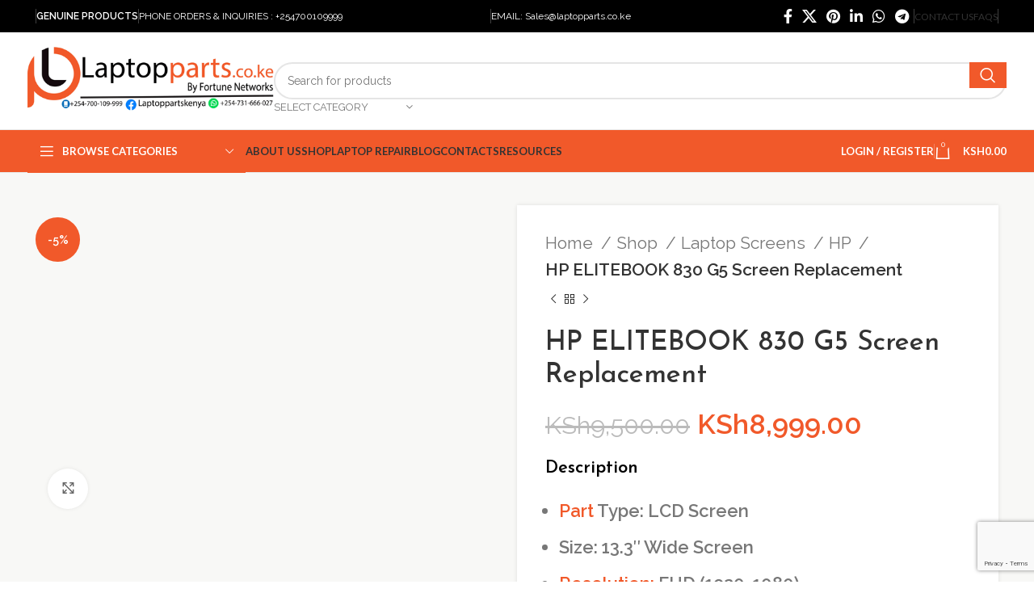

--- FILE ---
content_type: text/html; charset=UTF-8
request_url: https://laptopparts.co.ke/shop/hp-elitebook-830-g5-screen-replacement/
body_size: 46293
content:
<!DOCTYPE html>
<html lang="en-US" prefix="og: https://ogp.me/ns#">
<head>
<meta name="MobileOptimized" content="width" />
<meta name="HandheldFriendly" content="true" />
<meta name="generator" content="Drupal 11 (https://www.drupal.org)" />

	<meta charset="UTF-8">
	<link rel="profile" href="https://gmpg.org/xfn/11">
	

		<style>img:is([sizes="auto" i], [sizes^="auto," i]) { contain-intrinsic-size: 3000px 1500px }</style>
	

<title>GENUINE HP ELITEBOOK 830 G5 Screen Replacement</title><link rel="preload" data-rocket-preload as="style" href="https://fonts.googleapis.com/css?family=Raleway%3A400%2C600%7CJosefin%20Sans%3A400%2C600%2C500%7CLato%3A400%2C700%7CPoppins%3A400%2C600%2C100%7CAbril%20Fatface%3Aregular&#038;display=swap" /><link rel="stylesheet" href="https://fonts.googleapis.com/css?family=Raleway%3A400%2C600%7CJosefin%20Sans%3A400%2C600%2C500%7CLato%3A400%2C700%7CPoppins%3A400%2C600%2C100%7CAbril%20Fatface%3Aregular&#038;display=swap" media="print" onload="this.media='all'" /><noscript><link rel="stylesheet" href="https://fonts.googleapis.com/css?family=Raleway%3A400%2C600%7CJosefin%20Sans%3A400%2C600%2C500%7CLato%3A400%2C700%7CPoppins%3A400%2C600%2C100%7CAbril%20Fatface%3Aregular&#038;display=swap" /></noscript>
<meta name="description" content="HP ELITEBOOK 830 G5 Screen Replacement Description Part Type: LCD Screen Size: 13.3&quot; Wide Screen Resolution: FHD (1920x1080) Surface Type: Matte/Glossy."/>
<meta name="robots" content="follow, index, max-snippet:-1, max-video-preview:-1, max-image-preview:large"/>
<link rel="canonical" href="https://laptopparts.co.ke/shop/hp-elitebook-830-g5-screen-replacement/" />
<meta property="og:locale" content="en_US" />
<meta property="og:type" content="product" />
<meta property="og:title" content="GENUINE HP ELITEBOOK 830 G5 Screen Replacement" />
<meta property="og:description" content="HP ELITEBOOK 830 G5 Screen Replacement Description Part Type: LCD Screen Size: 13.3&quot; Wide Screen Resolution: FHD (1920x1080) Surface Type: Matte/Glossy." />
<meta property="og:url" content="https://laptopparts.co.ke/shop/hp-elitebook-830-g5-screen-replacement/" />
<meta property="og:site_name" content="Laptops Parts" />
<meta property="og:updated_time" content="2024-01-29T16:45:45+03:00" />
<meta property="og:image" content="https://laptopparts.co.ke/lpstorage/2022/09/hp-elitebook-830-g5-screen-replacement.jpg" />
<meta property="og:image:secure_url" content="https://laptopparts.co.ke/lpstorage/2022/09/hp-elitebook-830-g5-screen-replacement.jpg" />
<meta property="og:image:width" content="1000" />
<meta property="og:image:height" content="679" />
<meta property="og:image:alt" content="hp-elitebook-830-g5-screen-replacement" />
<meta property="og:image:type" content="image/jpeg" />
<meta property="product:price:amount" content="8999" />
<meta property="product:price:currency" content="KES" />
<meta property="product:availability" content="instock" />
<meta name="twitter:card" content="summary_large_image" />
<meta name="twitter:title" content="GENUINE HP ELITEBOOK 830 G5 Screen Replacement" />
<meta name="twitter:description" content="HP ELITEBOOK 830 G5 Screen Replacement Description Part Type: LCD Screen Size: 13.3&quot; Wide Screen Resolution: FHD (1920x1080) Surface Type: Matte/Glossy." />
<meta name="twitter:image" content="https://laptopparts.co.ke/lpstorage/2022/09/hp-elitebook-830-g5-screen-replacement.jpg" />
<meta name="twitter:label1" content="Price" />
<meta name="twitter:data1" content="KSh8,999.00" />
<meta name="twitter:label2" content="Availability" />
<meta name="twitter:data2" content="In stock" />
<script type="application/ld+json" class="rank-math-schema">{"@context":"https://schema.org","@graph":[{"@type":["Organization","Person"],"@id":"https://laptopparts.co.ke/#person","name":"Laptops Parts","url":"https://laptopparts.co.ke"},{"@type":"WebSite","@id":"https://laptopparts.co.ke/#website","url":"https://laptopparts.co.ke","name":"Laptops Parts","publisher":{"@id":"https://laptopparts.co.ke/#person"},"inLanguage":"en-US"},{"@type":"ImageObject","@id":"https://laptopparts.co.ke/lpstorage/2022/09/hp-elitebook-830-g5-screen-replacement.jpg","url":"https://laptopparts.co.ke/lpstorage/2022/09/hp-elitebook-830-g5-screen-replacement.jpg","width":"1000","height":"679","caption":"hp-elitebook-830-g5-screen-replacement","inLanguage":"en-US"},{"@type":"ItemPage","@id":"https://laptopparts.co.ke/shop/hp-elitebook-830-g5-screen-replacement/#webpage","url":"https://laptopparts.co.ke/shop/hp-elitebook-830-g5-screen-replacement/","name":"GENUINE HP ELITEBOOK 830 G5 Screen Replacement","datePublished":"2022-09-28T12:37:28+03:00","dateModified":"2024-01-29T16:45:45+03:00","isPartOf":{"@id":"https://laptopparts.co.ke/#website"},"primaryImageOfPage":{"@id":"https://laptopparts.co.ke/lpstorage/2022/09/hp-elitebook-830-g5-screen-replacement.jpg"},"inLanguage":"en-US"},{"@type":"Product","name":"GENUINE HP ELITEBOOK 830 G5 Screen Replacement","description":"HP ELITEBOOK 830 G5 Screen Replacement Description Part Type: LCD Screen Size: 13.3\" Wide Screen Resolution: FHD (1920x1080) Surface Type: Matte/Glossy.","category":"Laptop Screens","mainEntityOfPage":{"@id":"https://laptopparts.co.ke/shop/hp-elitebook-830-g5-screen-replacement/#webpage"},"image":[{"@type":"ImageObject","url":"https://laptopparts.co.ke/lpstorage/2022/09/hp-elitebook-830-g5-screen-replacement.jpg","height":"679","width":"1000"},{"@type":"ImageObject","url":"https://laptopparts.co.ke/lpstorage/2022/09/830-G5.jpg","height":"626","width":"1024"}],"offers":{"@type":"Offer","price":"8999.00","priceCurrency":"KES","priceValidUntil":"2026-12-31","availability":"https://schema.org/InStock","itemCondition":"NewCondition","url":"https://laptopparts.co.ke/shop/hp-elitebook-830-g5-screen-replacement/","seller":{"@type":"Person","@id":"https://laptopparts.co.ke/","name":"Laptops Parts","url":"https://laptopparts.co.ke"}},"@id":"https://laptopparts.co.ke/shop/hp-elitebook-830-g5-screen-replacement/#richSnippet"}]}</script>


<link rel='dns-prefetch' href='//fonts.googleapis.com' />
<link href='https://fonts.gstatic.com' crossorigin rel='preconnect' />
<link rel="alternate" type="application/rss+xml" title="Laptops Parts &raquo; Feed" href="https://laptopparts.co.ke/feed/" />
<link rel="alternate" type="application/rss+xml" title="Laptops Parts &raquo; Comments Feed" href="https://laptopparts.co.ke/comments/feed/" />
<link rel="alternate" type="application/rss+xml" title="Laptops Parts &raquo; HP ELITEBOOK 830 G5 Screen Replacement Comments Feed" href="https://laptopparts.co.ke/shop/hp-elitebook-830-g5-screen-replacement/feed/" />
<link rel='stylesheet' id='bootstrap-css' href='https://laptopparts.co.ke/lpcore/views/333853c80f/css/bootstrap-light.min.css?rnd=29332' type='text/css' media='all' />
<link rel='stylesheet' id='woodmart-style-css' href='https://laptopparts.co.ke/lpcore/cache/background-css/1/laptopparts.co.ke/wp-content/themes/woodmart/css/parts/base.min.css?rnd=29332&wpr_t=1765344100' type='text/css' media='all' />
<link rel='stylesheet' id='wd-widget-price-filter-css' href='https://laptopparts.co.ke/lpcore/views/333853c80f/css/parts/woo-widget-price-filter.min.css?rnd=29332' type='text/css' media='all' />
<link rel='stylesheet' id='wp-block-library-css' href='https://laptopparts.co.ke/lplib/css/dist/block-library/style.min.css?rnd=29332' type='text/css' media='all' />
<style id='classic-theme-styles-inline-css' type='text/css'>
/*! This file is auto-generated */
.wp-block-button__link{color:#fff;background-color:#32373c;border-radius:9999px;box-shadow:none;text-decoration:none;padding:calc(.667em + 2px) calc(1.333em + 2px);font-size:1.125em}.wp-block-file__button{background:#32373c;color:#fff;text-decoration:none}
</style>
<style id='global-styles-inline-css' type='text/css'>
:root{--wp--preset--aspect-ratio--square: 1;--wp--preset--aspect-ratio--4-3: 4/3;--wp--preset--aspect-ratio--3-4: 3/4;--wp--preset--aspect-ratio--3-2: 3/2;--wp--preset--aspect-ratio--2-3: 2/3;--wp--preset--aspect-ratio--16-9: 16/9;--wp--preset--aspect-ratio--9-16: 9/16;--wp--preset--color--black: #000000;--wp--preset--color--cyan-bluish-gray: #abb8c3;--wp--preset--color--white: #ffffff;--wp--preset--color--pale-pink: #f78da7;--wp--preset--color--vivid-red: #cf2e2e;--wp--preset--color--luminous-vivid-orange: #ff6900;--wp--preset--color--luminous-vivid-amber: #fcb900;--wp--preset--color--light-green-cyan: #7bdcb5;--wp--preset--color--vivid-green-cyan: #00d084;--wp--preset--color--pale-cyan-blue: #8ed1fc;--wp--preset--color--vivid-cyan-blue: #0693e3;--wp--preset--color--vivid-purple: #9b51e0;--wp--preset--gradient--vivid-cyan-blue-to-vivid-purple: linear-gradient(135deg,rgba(6,147,227,1) 0%,rgb(155,81,224) 100%);--wp--preset--gradient--light-green-cyan-to-vivid-green-cyan: linear-gradient(135deg,rgb(122,220,180) 0%,rgb(0,208,130) 100%);--wp--preset--gradient--luminous-vivid-amber-to-luminous-vivid-orange: linear-gradient(135deg,rgba(252,185,0,1) 0%,rgba(255,105,0,1) 100%);--wp--preset--gradient--luminous-vivid-orange-to-vivid-red: linear-gradient(135deg,rgba(255,105,0,1) 0%,rgb(207,46,46) 100%);--wp--preset--gradient--very-light-gray-to-cyan-bluish-gray: linear-gradient(135deg,rgb(238,238,238) 0%,rgb(169,184,195) 100%);--wp--preset--gradient--cool-to-warm-spectrum: linear-gradient(135deg,rgb(74,234,220) 0%,rgb(151,120,209) 20%,rgb(207,42,186) 40%,rgb(238,44,130) 60%,rgb(251,105,98) 80%,rgb(254,248,76) 100%);--wp--preset--gradient--blush-light-purple: linear-gradient(135deg,rgb(255,206,236) 0%,rgb(152,150,240) 100%);--wp--preset--gradient--blush-bordeaux: linear-gradient(135deg,rgb(254,205,165) 0%,rgb(254,45,45) 50%,rgb(107,0,62) 100%);--wp--preset--gradient--luminous-dusk: linear-gradient(135deg,rgb(255,203,112) 0%,rgb(199,81,192) 50%,rgb(65,88,208) 100%);--wp--preset--gradient--pale-ocean: linear-gradient(135deg,rgb(255,245,203) 0%,rgb(182,227,212) 50%,rgb(51,167,181) 100%);--wp--preset--gradient--electric-grass: linear-gradient(135deg,rgb(202,248,128) 0%,rgb(113,206,126) 100%);--wp--preset--gradient--midnight: linear-gradient(135deg,rgb(2,3,129) 0%,rgb(40,116,252) 100%);--wp--preset--font-size--small: 13px;--wp--preset--font-size--medium: 20px;--wp--preset--font-size--large: 36px;--wp--preset--font-size--x-large: 42px;--wp--preset--spacing--20: 0.44rem;--wp--preset--spacing--30: 0.67rem;--wp--preset--spacing--40: 1rem;--wp--preset--spacing--50: 1.5rem;--wp--preset--spacing--60: 2.25rem;--wp--preset--spacing--70: 3.38rem;--wp--preset--spacing--80: 5.06rem;--wp--preset--shadow--natural: 6px 6px 9px rgba(0, 0, 0, 0.2);--wp--preset--shadow--deep: 12px 12px 50px rgba(0, 0, 0, 0.4);--wp--preset--shadow--sharp: 6px 6px 0px rgba(0, 0, 0, 0.2);--wp--preset--shadow--outlined: 6px 6px 0px -3px rgba(255, 255, 255, 1), 6px 6px rgba(0, 0, 0, 1);--wp--preset--shadow--crisp: 6px 6px 0px rgba(0, 0, 0, 1);}:where(.is-layout-flex){gap: 0.5em;}:where(.is-layout-grid){gap: 0.5em;}body .is-layout-flex{display: flex;}.is-layout-flex{flex-wrap: wrap;align-items: center;}.is-layout-flex > :is(*, div){margin: 0;}body .is-layout-grid{display: grid;}.is-layout-grid > :is(*, div){margin: 0;}:where(.wp-block-columns.is-layout-flex){gap: 2em;}:where(.wp-block-columns.is-layout-grid){gap: 2em;}:where(.wp-block-post-template.is-layout-flex){gap: 1.25em;}:where(.wp-block-post-template.is-layout-grid){gap: 1.25em;}.has-black-color{color: var(--wp--preset--color--black) !important;}.has-cyan-bluish-gray-color{color: var(--wp--preset--color--cyan-bluish-gray) !important;}.has-white-color{color: var(--wp--preset--color--white) !important;}.has-pale-pink-color{color: var(--wp--preset--color--pale-pink) !important;}.has-vivid-red-color{color: var(--wp--preset--color--vivid-red) !important;}.has-luminous-vivid-orange-color{color: var(--wp--preset--color--luminous-vivid-orange) !important;}.has-luminous-vivid-amber-color{color: var(--wp--preset--color--luminous-vivid-amber) !important;}.has-light-green-cyan-color{color: var(--wp--preset--color--light-green-cyan) !important;}.has-vivid-green-cyan-color{color: var(--wp--preset--color--vivid-green-cyan) !important;}.has-pale-cyan-blue-color{color: var(--wp--preset--color--pale-cyan-blue) !important;}.has-vivid-cyan-blue-color{color: var(--wp--preset--color--vivid-cyan-blue) !important;}.has-vivid-purple-color{color: var(--wp--preset--color--vivid-purple) !important;}.has-black-background-color{background-color: var(--wp--preset--color--black) !important;}.has-cyan-bluish-gray-background-color{background-color: var(--wp--preset--color--cyan-bluish-gray) !important;}.has-white-background-color{background-color: var(--wp--preset--color--white) !important;}.has-pale-pink-background-color{background-color: var(--wp--preset--color--pale-pink) !important;}.has-vivid-red-background-color{background-color: var(--wp--preset--color--vivid-red) !important;}.has-luminous-vivid-orange-background-color{background-color: var(--wp--preset--color--luminous-vivid-orange) !important;}.has-luminous-vivid-amber-background-color{background-color: var(--wp--preset--color--luminous-vivid-amber) !important;}.has-light-green-cyan-background-color{background-color: var(--wp--preset--color--light-green-cyan) !important;}.has-vivid-green-cyan-background-color{background-color: var(--wp--preset--color--vivid-green-cyan) !important;}.has-pale-cyan-blue-background-color{background-color: var(--wp--preset--color--pale-cyan-blue) !important;}.has-vivid-cyan-blue-background-color{background-color: var(--wp--preset--color--vivid-cyan-blue) !important;}.has-vivid-purple-background-color{background-color: var(--wp--preset--color--vivid-purple) !important;}.has-black-border-color{border-color: var(--wp--preset--color--black) !important;}.has-cyan-bluish-gray-border-color{border-color: var(--wp--preset--color--cyan-bluish-gray) !important;}.has-white-border-color{border-color: var(--wp--preset--color--white) !important;}.has-pale-pink-border-color{border-color: var(--wp--preset--color--pale-pink) !important;}.has-vivid-red-border-color{border-color: var(--wp--preset--color--vivid-red) !important;}.has-luminous-vivid-orange-border-color{border-color: var(--wp--preset--color--luminous-vivid-orange) !important;}.has-luminous-vivid-amber-border-color{border-color: var(--wp--preset--color--luminous-vivid-amber) !important;}.has-light-green-cyan-border-color{border-color: var(--wp--preset--color--light-green-cyan) !important;}.has-vivid-green-cyan-border-color{border-color: var(--wp--preset--color--vivid-green-cyan) !important;}.has-pale-cyan-blue-border-color{border-color: var(--wp--preset--color--pale-cyan-blue) !important;}.has-vivid-cyan-blue-border-color{border-color: var(--wp--preset--color--vivid-cyan-blue) !important;}.has-vivid-purple-border-color{border-color: var(--wp--preset--color--vivid-purple) !important;}.has-vivid-cyan-blue-to-vivid-purple-gradient-background{background: var(--wp--preset--gradient--vivid-cyan-blue-to-vivid-purple) !important;}.has-light-green-cyan-to-vivid-green-cyan-gradient-background{background: var(--wp--preset--gradient--light-green-cyan-to-vivid-green-cyan) !important;}.has-luminous-vivid-amber-to-luminous-vivid-orange-gradient-background{background: var(--wp--preset--gradient--luminous-vivid-amber-to-luminous-vivid-orange) !important;}.has-luminous-vivid-orange-to-vivid-red-gradient-background{background: var(--wp--preset--gradient--luminous-vivid-orange-to-vivid-red) !important;}.has-very-light-gray-to-cyan-bluish-gray-gradient-background{background: var(--wp--preset--gradient--very-light-gray-to-cyan-bluish-gray) !important;}.has-cool-to-warm-spectrum-gradient-background{background: var(--wp--preset--gradient--cool-to-warm-spectrum) !important;}.has-blush-light-purple-gradient-background{background: var(--wp--preset--gradient--blush-light-purple) !important;}.has-blush-bordeaux-gradient-background{background: var(--wp--preset--gradient--blush-bordeaux) !important;}.has-luminous-dusk-gradient-background{background: var(--wp--preset--gradient--luminous-dusk) !important;}.has-pale-ocean-gradient-background{background: var(--wp--preset--gradient--pale-ocean) !important;}.has-electric-grass-gradient-background{background: var(--wp--preset--gradient--electric-grass) !important;}.has-midnight-gradient-background{background: var(--wp--preset--gradient--midnight) !important;}.has-small-font-size{font-size: var(--wp--preset--font-size--small) !important;}.has-medium-font-size{font-size: var(--wp--preset--font-size--medium) !important;}.has-large-font-size{font-size: var(--wp--preset--font-size--large) !important;}.has-x-large-font-size{font-size: var(--wp--preset--font-size--x-large) !important;}
:where(.wp-block-post-template.is-layout-flex){gap: 1.25em;}:where(.wp-block-post-template.is-layout-grid){gap: 1.25em;}
:where(.wp-block-columns.is-layout-flex){gap: 2em;}:where(.wp-block-columns.is-layout-grid){gap: 2em;}
:root :where(.wp-block-pullquote){font-size: 1.5em;line-height: 1.6;}
</style>
<style id='woocommerce-inline-inline-css' type='text/css'>
.woocommerce form .form-row .required { visibility: visible; }
</style>
<link data-minify="1" rel='stylesheet' id='brands-styles-css' href='https://laptopparts.co.ke/lpcore/cache/min/1/wp-content/plugins/woocommerce/assets/css/brands.css?rnd=29332' type='text/css' media='all' />
<link data-minify="1" rel='stylesheet' id='js_composer_front-css' href='https://laptopparts.co.ke/lpcore/cache/background-css/1/laptopparts.co.ke/wp-content/cache/min/1/wp-content/plugins/js_composer/assets/css/js_composer.min.css?rnd=29332&wpr_t=1765344100' type='text/css' media='all' />
<link rel='stylesheet' id='vc_font_awesome_5_shims-css' href='https://laptopparts.co.ke/core/modules/041dc5d622/assets/lib/vendor/node_modules/@fortawesome/fontawesome-free/css/v4-shims.min.css?rnd=29332' type='text/css' media='all' />
<link rel='stylesheet' id='wd-widget-wd-recent-posts-css' href='https://laptopparts.co.ke/lpcore/views/333853c80f/css/parts/widget-wd-recent-posts.min.css?rnd=29332' type='text/css' media='all' />
<link rel='stylesheet' id='wd-widget-product-cat-css' href='https://laptopparts.co.ke/lpcore/views/333853c80f/css/parts/woo-widget-product-cat.min.css?rnd=29332' type='text/css' media='all' />
<link rel='stylesheet' id='wd-widget-slider-price-filter-css' href='https://laptopparts.co.ke/lpcore/views/333853c80f/css/parts/woo-widget-slider-price-filter.min.css?rnd=29332' type='text/css' media='all' />
<link rel='stylesheet' id='wd-lazy-loading-css' href='https://laptopparts.co.ke/lpcore/views/333853c80f/css/parts/opt-lazy-load.min.css?rnd=29332' type='text/css' media='all' />
<link rel='stylesheet' id='wd-wp-gutenberg-css' href='https://laptopparts.co.ke/lpcore/views/333853c80f/css/parts/wp-gutenberg.min.css?rnd=29332' type='text/css' media='all' />
<link rel='stylesheet' id='wd-revolution-slider-css' href='https://laptopparts.co.ke/lpcore/views/333853c80f/css/parts/int-rev-slider.min.css?rnd=29332' type='text/css' media='all' />
<link rel='stylesheet' id='wd-wpbakery-base-css' href='https://laptopparts.co.ke/lpcore/views/333853c80f/css/parts/int-wpb-base.min.css?rnd=29332' type='text/css' media='all' />
<link rel='stylesheet' id='wd-wpbakery-base-deprecated-css' href='https://laptopparts.co.ke/lpcore/views/333853c80f/css/parts/int-wpb-base-deprecated.min.css?rnd=29332' type='text/css' media='all' />
<link rel='stylesheet' id='wd-notices-fixed-css' href='https://laptopparts.co.ke/lpcore/views/333853c80f/css/parts/woo-opt-sticky-notices.min.css?rnd=29332' type='text/css' media='all' />
<link rel='stylesheet' id='wd-woocommerce-base-css' href='https://laptopparts.co.ke/lpcore/views/333853c80f/css/parts/woocommerce-base.min.css?rnd=29332' type='text/css' media='all' />
<link rel='stylesheet' id='wd-mod-star-rating-css' href='https://laptopparts.co.ke/lpcore/views/333853c80f/css/parts/mod-star-rating.min.css?rnd=29332' type='text/css' media='all' />
<link rel='stylesheet' id='wd-woo-el-track-order-css' href='https://laptopparts.co.ke/lpcore/views/333853c80f/css/parts/woo-el-track-order.min.css?rnd=29332' type='text/css' media='all' />
<link rel='stylesheet' id='wd-woocommerce-block-notices-css' href='https://laptopparts.co.ke/lpcore/views/333853c80f/css/parts/woo-mod-block-notices.min.css?rnd=29332' type='text/css' media='all' />
<link rel='stylesheet' id='wd-woo-gutenberg-css' href='https://laptopparts.co.ke/lpcore/views/333853c80f/css/parts/woo-gutenberg.min.css?rnd=29332' type='text/css' media='all' />
<link rel='stylesheet' id='wd-woo-mod-quantity-css' href='https://laptopparts.co.ke/lpcore/views/333853c80f/css/parts/woo-mod-quantity.min.css?rnd=29332' type='text/css' media='all' />
<link rel='stylesheet' id='wd-woo-single-prod-el-base-css' href='https://laptopparts.co.ke/lpcore/views/333853c80f/css/parts/woo-single-prod-el-base.min.css?rnd=29332' type='text/css' media='all' />
<link rel='stylesheet' id='wd-woo-mod-stock-status-css' href='https://laptopparts.co.ke/lpcore/views/333853c80f/css/parts/woo-mod-stock-status.min.css?rnd=29332' type='text/css' media='all' />
<link rel='stylesheet' id='wd-woo-mod-shop-attributes-css' href='https://laptopparts.co.ke/lpcore/views/333853c80f/css/parts/woo-mod-shop-attributes.min.css?rnd=29332' type='text/css' media='all' />
<link rel='stylesheet' id='child-style-css' href='https://laptopparts.co.ke/lpcore/views/99d4497777/design.css?rnd=29332' type='text/css' media='all' />
<link rel='stylesheet' id='wd-header-base-css' href='https://laptopparts.co.ke/lpcore/views/333853c80f/css/parts/header-base.min.css?rnd=29332' type='text/css' media='all' />
<link rel='stylesheet' id='wd-mod-tools-css' href='https://laptopparts.co.ke/lpcore/views/333853c80f/css/parts/mod-tools.min.css?rnd=29332' type='text/css' media='all' />
<link rel='stylesheet' id='wd-header-elements-base-css' href='https://laptopparts.co.ke/lpcore/views/333853c80f/css/parts/header-el-base.min.css?rnd=29332' type='text/css' media='all' />
<link rel='stylesheet' id='wd-social-icons-css' href='https://laptopparts.co.ke/lpcore/views/333853c80f/css/parts/el-social-icons.min.css?rnd=29332' type='text/css' media='all' />
<link rel='stylesheet' id='wd-header-search-css' href='https://laptopparts.co.ke/lpcore/views/333853c80f/css/parts/header-el-search.min.css?rnd=29332' type='text/css' media='all' />
<link rel='stylesheet' id='wd-header-search-form-css' href='https://laptopparts.co.ke/lpcore/views/333853c80f/css/parts/header-el-search-form.min.css?rnd=29332' type='text/css' media='all' />
<link rel='stylesheet' id='wd-wd-search-results-css' href='https://laptopparts.co.ke/lpcore/views/333853c80f/css/parts/wd-search-results.min.css?rnd=29332' type='text/css' media='all' />
<link rel='stylesheet' id='wd-wd-search-form-css' href='https://laptopparts.co.ke/lpcore/views/333853c80f/css/parts/wd-search-form.min.css?rnd=29332' type='text/css' media='all' />
<link rel='stylesheet' id='wd-wd-search-cat-css' href='https://laptopparts.co.ke/lpcore/views/333853c80f/css/parts/wd-search-cat.min.css?rnd=29332' type='text/css' media='all' />
<link rel='stylesheet' id='wd-header-mobile-nav-dropdown-css' href='https://laptopparts.co.ke/lpcore/views/333853c80f/css/parts/header-el-mobile-nav-dropdown.min.css?rnd=29332' type='text/css' media='all' />
<link rel='stylesheet' id='wd-header-cart-side-css' href='https://laptopparts.co.ke/lpcore/views/333853c80f/css/parts/header-el-cart-side.min.css?rnd=29332' type='text/css' media='all' />
<link rel='stylesheet' id='wd-header-cart-css' href='https://laptopparts.co.ke/lpcore/views/333853c80f/css/parts/header-el-cart.min.css?rnd=29332' type='text/css' media='all' />
<link rel='stylesheet' id='wd-widget-shopping-cart-css' href='https://laptopparts.co.ke/lpcore/views/333853c80f/css/parts/woo-widget-shopping-cart.min.css?rnd=29332' type='text/css' media='all' />
<link rel='stylesheet' id='wd-widget-product-list-css' href='https://laptopparts.co.ke/lpcore/views/333853c80f/css/parts/woo-widget-product-list.min.css?rnd=29332' type='text/css' media='all' />
<link rel='stylesheet' id='wd-header-el-category-more-btn-css' href='https://laptopparts.co.ke/lpcore/views/333853c80f/css/parts/header-el-category-more-btn.min.css?rnd=29332' type='text/css' media='all' />
<link rel='stylesheet' id='wd-header-categories-nav-css' href='https://laptopparts.co.ke/lpcore/views/333853c80f/css/parts/header-el-category-nav.min.css?rnd=29332' type='text/css' media='all' />
<link rel='stylesheet' id='wd-mod-nav-vertical-css' href='https://laptopparts.co.ke/lpcore/views/333853c80f/css/parts/mod-nav-vertical.min.css?rnd=29332' type='text/css' media='all' />
<link rel='stylesheet' id='wd-mod-nav-vertical-design-default-css' href='https://laptopparts.co.ke/lpcore/views/333853c80f/css/parts/mod-nav-vertical-design-default.min.css?rnd=29332' type='text/css' media='all' />
<link rel='stylesheet' id='wd-mod-nav-menu-label-css' href='https://laptopparts.co.ke/lpcore/views/333853c80f/css/parts/mod-nav-menu-label.min.css?rnd=29332' type='text/css' media='all' />
<link rel='stylesheet' id='wd-woo-mod-login-form-css' href='https://laptopparts.co.ke/lpcore/views/333853c80f/css/parts/woo-mod-login-form.min.css?rnd=29332' type='text/css' media='all' />
<link rel='stylesheet' id='wd-header-my-account-css' href='https://laptopparts.co.ke/lpcore/views/333853c80f/css/parts/header-el-my-account.min.css?rnd=29332' type='text/css' media='all' />
<link rel='stylesheet' id='wd-page-title-css' href='https://laptopparts.co.ke/lpcore/views/333853c80f/css/parts/page-title.min.css?rnd=29332' type='text/css' media='all' />
<link rel='stylesheet' id='wd-woo-single-prod-predefined-css' href='https://laptopparts.co.ke/lpcore/views/333853c80f/css/parts/woo-single-prod-predefined.min.css?rnd=29332' type='text/css' media='all' />
<link rel='stylesheet' id='wd-woo-single-prod-and-quick-view-predefined-css' href='https://laptopparts.co.ke/lpcore/views/333853c80f/css/parts/woo-single-prod-and-quick-view-predefined.min.css?rnd=29332' type='text/css' media='all' />
<link rel='stylesheet' id='wd-woo-single-prod-el-tabs-predefined-css' href='https://laptopparts.co.ke/lpcore/views/333853c80f/css/parts/woo-single-prod-el-tabs-predefined.min.css?rnd=29332' type='text/css' media='all' />
<link rel='stylesheet' id='wd-woo-single-prod-opt-base-css' href='https://laptopparts.co.ke/lpcore/views/333853c80f/css/parts/woo-single-prod-opt-base.min.css?rnd=29332' type='text/css' media='all' />
<link rel='stylesheet' id='wd-woo-single-prod-el-gallery-css' href='https://laptopparts.co.ke/lpcore/views/333853c80f/css/parts/woo-single-prod-el-gallery.min.css?rnd=29332' type='text/css' media='all' />
<link rel='stylesheet' id='wd-swiper-css' href='https://laptopparts.co.ke/lpcore/views/333853c80f/css/parts/lib-swiper.min.css?rnd=29332' type='text/css' media='all' />
<link rel='stylesheet' id='wd-woo-mod-product-labels-css' href='https://laptopparts.co.ke/lpcore/views/333853c80f/css/parts/woo-mod-product-labels.min.css?rnd=29332' type='text/css' media='all' />
<link rel='stylesheet' id='wd-woo-mod-product-labels-round-css' href='https://laptopparts.co.ke/lpcore/views/333853c80f/css/parts/woo-mod-product-labels-round.min.css?rnd=29332' type='text/css' media='all' />
<link rel='stylesheet' id='wd-swiper-arrows-css' href='https://laptopparts.co.ke/lpcore/views/333853c80f/css/parts/lib-swiper-arrows.min.css?rnd=29332' type='text/css' media='all' />
<link rel='stylesheet' id='wd-photoswipe-css' href='https://laptopparts.co.ke/lpcore/cache/background-css/1/laptopparts.co.ke/wp-content/themes/woodmart/css/parts/lib-photoswipe.min.css?rnd=29332&wpr_t=1765344100' type='text/css' media='all' />
<link rel='stylesheet' id='wd-woo-single-prod-el-navigation-css' href='https://laptopparts.co.ke/lpcore/views/333853c80f/css/parts/woo-single-prod-el-navigation.min.css?rnd=29332' type='text/css' media='all' />
<link rel='stylesheet' id='wd-tabs-css' href='https://laptopparts.co.ke/lpcore/views/333853c80f/css/parts/el-tabs.min.css?rnd=29332' type='text/css' media='all' />
<link rel='stylesheet' id='wd-woo-single-prod-el-tabs-opt-layout-tabs-css' href='https://laptopparts.co.ke/lpcore/views/333853c80f/css/parts/woo-single-prod-el-tabs-opt-layout-tabs.min.css?rnd=29332' type='text/css' media='all' />
<link rel='stylesheet' id='wd-accordion-css' href='https://laptopparts.co.ke/lpcore/views/333853c80f/css/parts/el-accordion.min.css?rnd=29332' type='text/css' media='all' />
<link rel='stylesheet' id='wd-woo-single-prod-el-reviews-css' href='https://laptopparts.co.ke/lpcore/views/333853c80f/css/parts/woo-single-prod-el-reviews.min.css?rnd=29332' type='text/css' media='all' />
<link rel='stylesheet' id='wd-woo-single-prod-el-reviews-style-1-css' href='https://laptopparts.co.ke/lpcore/views/333853c80f/css/parts/woo-single-prod-el-reviews-style-1.min.css?rnd=29332' type='text/css' media='all' />
<link rel='stylesheet' id='wd-mod-comments-css' href='https://laptopparts.co.ke/lpcore/views/333853c80f/css/parts/mod-comments.min.css?rnd=29332' type='text/css' media='all' />
<link rel='stylesheet' id='wd-bordered-product-css' href='https://laptopparts.co.ke/lpcore/views/333853c80f/css/parts/woo-opt-bordered-product.min.css?rnd=29332' type='text/css' media='all' />
<link rel='stylesheet' id='wd-woo-opt-title-limit-css' href='https://laptopparts.co.ke/lpcore/views/333853c80f/css/parts/woo-opt-title-limit.min.css?rnd=29332' type='text/css' media='all' />
<link rel='stylesheet' id='wd-product-loop-css' href='https://laptopparts.co.ke/lpcore/views/333853c80f/css/parts/woo-product-loop.min.css?rnd=29332' type='text/css' media='all' />
<link rel='stylesheet' id='wd-product-loop-quick-css' href='https://laptopparts.co.ke/lpcore/views/333853c80f/css/parts/woo-product-loop-quick.min.css?rnd=29332' type='text/css' media='all' />
<link rel='stylesheet' id='wd-woo-mod-add-btn-replace-css' href='https://laptopparts.co.ke/lpcore/views/333853c80f/css/parts/woo-mod-add-btn-replace.min.css?rnd=29332' type='text/css' media='all' />
<link rel='stylesheet' id='wd-mfp-popup-css' href='https://laptopparts.co.ke/lpcore/views/333853c80f/css/parts/lib-magnific-popup.min.css?rnd=29332' type='text/css' media='all' />
<link rel='stylesheet' id='wd-footer-base-css' href='https://laptopparts.co.ke/lpcore/views/333853c80f/css/parts/footer-base.min.css?rnd=29332' type='text/css' media='all' />
<link rel='stylesheet' id='wd-scroll-top-css' href='https://laptopparts.co.ke/lpcore/views/333853c80f/css/parts/opt-scrolltotop.min.css?rnd=29332' type='text/css' media='all' />
<link rel='stylesheet' id='wd-header-my-account-sidebar-css' href='https://laptopparts.co.ke/lpcore/views/333853c80f/css/parts/header-el-my-account-sidebar.min.css?rnd=29332' type='text/css' media='all' />
<link rel='stylesheet' id='wd-sticky-social-buttons-css' href='https://laptopparts.co.ke/lpcore/views/333853c80f/css/parts/opt-sticky-social.min.css?rnd=29332' type='text/css' media='all' />
<link rel='stylesheet' id='wd-cookies-popup-css' href='https://laptopparts.co.ke/lpcore/views/333853c80f/css/parts/opt-cookies.min.css?rnd=29332' type='text/css' media='all' />
<link rel='stylesheet' id='wd-sticky-add-to-cart-css' href='https://laptopparts.co.ke/lpcore/views/333853c80f/css/parts/woo-opt-sticky-add-to-cart.min.css?rnd=29332' type='text/css' media='all' />
<link rel='stylesheet' id='wd-woo-mod-quantity-overlap-css' href='https://laptopparts.co.ke/lpcore/views/333853c80f/css/parts/woo-mod-quantity-overlap.min.css?rnd=29332' type='text/css' media='all' />
<link data-minify="1" rel='stylesheet' id='xts-style-header_528910-css' href='https://laptopparts.co.ke/lpcore/cache/min/1/wp-content/uploads/2025/03/xts-header_528910-1742806085.css?rnd=29332' type='text/css' media='all' />
<link data-minify="1" rel='stylesheet' id='xts-style-theme_settings_default-css' href='https://laptopparts.co.ke/lpcore/cache/min/1/wp-content/uploads/2025/06/xts-theme_settings_default-1750745850.css?rnd=29332' type='text/css' media='all' />

<style id='rocket-lazyload-inline-css' type='text/css'>
.rll-youtube-player{position:relative;padding-bottom:56.23%;height:0;overflow:hidden;max-width:100%;}.rll-youtube-player:focus-within{outline: 2px solid currentColor;outline-offset: 5px;}.rll-youtube-player iframe{position:absolute;top:0;left:0;width:100%;height:100%;z-index:100;background:0 0}.rll-youtube-player img{bottom:0;display:block;left:0;margin:auto;max-width:100%;width:100%;position:absolute;right:0;top:0;border:none;height:auto;-webkit-transition:.4s all;-moz-transition:.4s all;transition:.4s all}.rll-youtube-player img:hover{-webkit-filter:brightness(75%)}.rll-youtube-player .play{height:100%;width:100%;left:0;top:0;position:absolute;background:var(--wpr-bg-a3238f00-edbe-4b79-b21d-42b5c26d936b) no-repeat center;background-color: transparent !important;cursor:pointer;border:none;}
</style>
<script type="text/javascript" src="https://laptopparts.co.ke/lplib/js/jquery/jquery.min.js?rnd=29332" id="jquery-core-js"></script>
<script type="text/javascript" src="https://laptopparts.co.ke/lplib/js/jquery/jquery-migrate.min.js?rnd=29332" id="jquery-migrate-js"></script>

<script type="text/javascript" id="wc-add-to-cart-js-extra">
/* <![CDATA[ */
var wc_add_to_cart_params = {"ajax_url":"\/wp-admin\/admin-ajax.php","wc_ajax_url":"\/?wc-ajax=%%endpoint%%","i18n_view_cart":"View cart","cart_url":"https:\/\/laptopparts.co.ke\/cart\/","is_cart":"","cart_redirect_after_add":"no"};
/* ]]> */
</script>





<script type="text/javascript" id="woocommerce-js-extra">
/* <![CDATA[ */
var woocommerce_params = {"ajax_url":"\/wp-admin\/admin-ajax.php","wc_ajax_url":"\/?wc-ajax=%%endpoint%%","i18n_password_show":"Show password","i18n_password_hide":"Hide password"};
/* ]]> */
</script>




<link rel='shortlink' href='https://laptopparts.co.ke/?p=12849' />
<link rel="alternate" title="oEmbed (JSON)" type="application/json+oembed" href="https://laptopparts.co.ke/wp-json/oembed/1.0/embed?url=https%3A%2F%2Flaptopparts.co.ke%2Fshop%2Fhp-elitebook-830-g5-screen-replacement%2F" />
<link rel="alternate" title="oEmbed (XML)" type="text/xml+oembed" href="https://laptopparts.co.ke/wp-json/oembed/1.0/embed?url=https%3A%2F%2Flaptopparts.co.ke%2Fshop%2Fhp-elitebook-830-g5-screen-replacement%2F&#038;format=xml" />



	
<script async src="https://www.googletagmanager.com/gtag/js?id=G-F9XD8R4J2G"></script>
<script>
  window.dataLayer = window.dataLayer || [];
  function gtag(){dataLayer.push(arguments);}
  gtag('js', new Date());

  gtag('config', 'G-F9XD8R4J2G');
</script>
					<meta name="viewport" content="width=device-width, initial-scale=1.0, maximum-scale=1.0, user-scalable=no">
										<noscript><style>.woocommerce-product-gallery{ opacity: 1 !important; }</style></noscript>
	

<link rel="icon" href="https://laptopparts.co.ke/lpstorage/2020/10/cropped-Favcon-100x100.png" sizes="32x32" />
<link rel="icon" href="https://laptopparts.co.ke/lpstorage/2020/10/cropped-Favcon-300x300.png" sizes="192x192" />
<link rel="apple-touch-icon" href="https://laptopparts.co.ke/lpstorage/2020/10/cropped-Favcon-300x300.png" />
<meta name="msapplication-TileImage" content="https://laptopparts.co.ke/lpstorage/2020/10/cropped-Favcon-300x300.png" />
<script>function setREVStartSize(e){
			//window.requestAnimationFrame(function() {
				window.RSIW = window.RSIW===undefined ? window.innerWidth : window.RSIW;
				window.RSIH = window.RSIH===undefined ? window.innerHeight : window.RSIH;
				try {
					var pw = document.getElementById(e.c).parentNode.offsetWidth,
						newh;
					pw = pw===0 || isNaN(pw) || (e.l=="fullwidth" || e.layout=="fullwidth") ? window.RSIW : pw;
					e.tabw = e.tabw===undefined ? 0 : parseInt(e.tabw);
					e.thumbw = e.thumbw===undefined ? 0 : parseInt(e.thumbw);
					e.tabh = e.tabh===undefined ? 0 : parseInt(e.tabh);
					e.thumbh = e.thumbh===undefined ? 0 : parseInt(e.thumbh);
					e.tabhide = e.tabhide===undefined ? 0 : parseInt(e.tabhide);
					e.thumbhide = e.thumbhide===undefined ? 0 : parseInt(e.thumbhide);
					e.mh = e.mh===undefined || e.mh=="" || e.mh==="auto" ? 0 : parseInt(e.mh,0);
					if(e.layout==="fullscreen" || e.l==="fullscreen")
						newh = Math.max(e.mh,window.RSIH);
					else{
						e.gw = Array.isArray(e.gw) ? e.gw : [e.gw];
						for (var i in e.rl) if (e.gw[i]===undefined || e.gw[i]===0) e.gw[i] = e.gw[i-1];
						e.gh = e.el===undefined || e.el==="" || (Array.isArray(e.el) && e.el.length==0)? e.gh : e.el;
						e.gh = Array.isArray(e.gh) ? e.gh : [e.gh];
						for (var i in e.rl) if (e.gh[i]===undefined || e.gh[i]===0) e.gh[i] = e.gh[i-1];
											
						var nl = new Array(e.rl.length),
							ix = 0,
							sl;
						e.tabw = e.tabhide>=pw ? 0 : e.tabw;
						e.thumbw = e.thumbhide>=pw ? 0 : e.thumbw;
						e.tabh = e.tabhide>=pw ? 0 : e.tabh;
						e.thumbh = e.thumbhide>=pw ? 0 : e.thumbh;
						for (var i in e.rl) nl[i] = e.rl[i]<window.RSIW ? 0 : e.rl[i];
						sl = nl[0];
						for (var i in nl) if (sl>nl[i] && nl[i]>0) { sl = nl[i]; ix=i;}
						var m = pw>(e.gw[ix]+e.tabw+e.thumbw) ? 1 : (pw-(e.tabw+e.thumbw)) / (e.gw[ix]);
						newh =  (e.gh[ix] * m) + (e.tabh + e.thumbh);
					}
					var el = document.getElementById(e.c);
					if (el!==null && el) el.style.height = newh+"px";
					el = document.getElementById(e.c+"_wrapper");
					if (el!==null && el) {
						el.style.height = newh+"px";
						el.style.display = "block";
					}
				} catch(e){
					console.log("Failure at Presize of Slider:" + e)
				}
			//});
		  };</script>
		<style type="text/css" id="wp-custom-css">
			.main-page-wrapper {
    margin-top: -40px;
    padding-top: 40px;
    min-height: 50vh;
    background-color: #f8f8f6
}
.entry-meta {
display: none;
}
		</style>
		<style>
		
		</style><noscript><style> .wpb_animate_when_almost_visible { opacity: 1; }</style></noscript><noscript><style id="rocket-lazyload-nojs-css">.rll-youtube-player, [data-lazy-src]{display:none !important;}</style></noscript><style id="wpr-lazyload-bg-container"></style><style id="wpr-lazyload-bg-exclusion"></style>
<noscript>
<style id="wpr-lazyload-bg-nostyle">html:not(.browser-Firefox) input[type="date"]{--wpr-bg-d24274ab-ec5a-45e5-a8d7-96e376334c17: url('https://laptopparts.co.ke/lpcore/views/333853c80f/inc/admin/assets/images/calend-d.svg');}html:not(.browser-Firefox) [class*="color-scheme-light"] input[type='date']{--wpr-bg-ae39dfa9-0133-4034-ab03-8eca10aa22fb: url('https://laptopparts.co.ke/lpcore/views/333853c80f/inc/admin/assets/images/calend-l.svg');}.wpb_address_book i.icon,option.wpb_address_book{--wpr-bg-7df95a76-fcf2-4b07-94eb-7ed975ea6992: url('https://laptopparts.co.ke/core/modules/041dc5d622/assets/images/icons/address-book.png');}.wpb_alarm_clock i.icon,option.wpb_alarm_clock{--wpr-bg-6f4084da-d105-4d2a-a6f1-05bf566a287a: url('https://laptopparts.co.ke/core/modules/041dc5d622/assets/images/icons/alarm-clock.png');}.wpb_anchor i.icon,option.wpb_anchor{--wpr-bg-f2a7f8be-2db8-4996-9761-986e981c6ac1: url('https://laptopparts.co.ke/core/modules/041dc5d622/assets/images/icons/anchor.png');}.wpb_application_image i.icon,option.wpb_application_image{--wpr-bg-5182ae8e-2505-4362-9572-fc469198b39e: url('https://laptopparts.co.ke/core/modules/041dc5d622/assets/images/icons/application-image.png');}.wpb_arrow i.icon,option.wpb_arrow{--wpr-bg-33428a7b-9af1-40a0-8c5d-b90cfaa8dcb7: url('https://laptopparts.co.ke/core/modules/041dc5d622/assets/images/icons/arrow.png');}.wpb_asterisk i.icon,option.wpb_asterisk{--wpr-bg-3cdfa064-e70a-4bdb-b38a-16c9997ab81d: url('https://laptopparts.co.ke/core/modules/041dc5d622/assets/images/icons/asterisk.png');}.wpb_hammer i.icon,option.wpb_hammer{--wpr-bg-843dcdfc-8588-4e55-8506-ee499af26099: url('https://laptopparts.co.ke/core/modules/041dc5d622/assets/images/icons/auction-hammer.png');}.wpb_balloon i.icon,option.wpb_balloon{--wpr-bg-406f699d-948d-4f45-b1dd-91cd7875bf1a: url('https://laptopparts.co.ke/core/modules/041dc5d622/assets/images/icons/balloon.png');}.wpb_balloon_buzz i.icon,option.wpb_balloon_buzz{--wpr-bg-3f75ff2b-ced9-4efa-85e0-ed8b3893357c: url('https://laptopparts.co.ke/core/modules/041dc5d622/assets/images/icons/balloon-buzz.png');}.wpb_balloon_facebook i.icon,option.wpb_balloon_facebook{--wpr-bg-92b4fb35-6292-4b8f-8505-e291c433d897: url('https://laptopparts.co.ke/core/modules/041dc5d622/assets/images/icons/balloon-facebook.png');}.wpb_balloon_twitter i.icon,option.wpb_balloon_twitter{--wpr-bg-64ab12e7-017e-47d9-a858-5f4656bc6ef2: url('https://laptopparts.co.ke/core/modules/041dc5d622/assets/images/icons/balloon-twitter.png');}.wpb_battery i.icon,option.wpb_battery{--wpr-bg-35cc85a3-d4dc-49ca-a907-8675b54c7ea2: url('https://laptopparts.co.ke/core/modules/041dc5d622/assets/images/icons/battery-full.png');}.wpb_binocular i.icon,option.wpb_binocular{--wpr-bg-d2291698-a09a-4459-b117-a5fe39c75b3d: url('https://laptopparts.co.ke/core/modules/041dc5d622/assets/images/icons/binocular.png');}.wpb_document_excel i.icon,option.wpb_document_excel{--wpr-bg-16357ed7-4d25-42b8-973a-3cc85358c672: url('https://laptopparts.co.ke/core/modules/041dc5d622/assets/images/icons/blue-document-excel.png');}.wpb_document_image i.icon,option.wpb_document_image{--wpr-bg-632c806f-8605-4258-874f-adc3226bfacf: url('https://laptopparts.co.ke/core/modules/041dc5d622/assets/images/icons/blue-document-image.png');}.wpb_document_music i.icon,option.wpb_document_music{--wpr-bg-d87defbe-5b43-4ebb-8470-79afefbd5893: url('https://laptopparts.co.ke/core/modules/041dc5d622/assets/images/icons/blue-document-music.png');}.wpb_document_office i.icon,option.wpb_document_office{--wpr-bg-61dc8a9d-4ea3-43ea-b72e-debff6255d7f: url('https://laptopparts.co.ke/core/modules/041dc5d622/assets/images/icons/blue-document-office.png');}.wpb_document_pdf i.icon,option.wpb_document_pdf{--wpr-bg-304a53b1-d77c-41d5-b52a-ee7829bd4a55: url('https://laptopparts.co.ke/core/modules/041dc5d622/assets/images/icons/blue-document-pdf.png');}.wpb_document_powerpoint i.icon,option.wpb_document_powerpoint{--wpr-bg-7270a2fb-b600-4a74-bc7d-38deabfb36ef: url('https://laptopparts.co.ke/core/modules/041dc5d622/assets/images/icons/blue-document-powerpoint.png');}.wpb_document_word i.icon,option.wpb_document_word{--wpr-bg-ca084e40-93de-48cd-94a3-f15c4bbcdd98: url('https://laptopparts.co.ke/core/modules/041dc5d622/assets/images/icons/blue-document-word.png');}.wpb_bookmark i.icon,option.wpb_bookmark{--wpr-bg-03eefa5f-0f4f-45c2-962a-ff0175484fd4: url('https://laptopparts.co.ke/core/modules/041dc5d622/assets/images/icons/bookmark.png');}.wpb_camcorder i.icon,option.wpb_camcorder{--wpr-bg-15184ef7-6c4b-43a4-a0c6-c11a4e8dd848: url('https://laptopparts.co.ke/core/modules/041dc5d622/assets/images/icons/camcorder.png');}.wpb_camera i.icon,option.wpb_camera{--wpr-bg-eb0220f2-bbb3-4012-bb61-11763be74e00: url('https://laptopparts.co.ke/core/modules/041dc5d622/assets/images/icons/camera.png');}.wpb_chart i.icon,option.wpb_chart{--wpr-bg-82058b6d-0bf8-438f-96c1-a7cf993bb916: url('https://laptopparts.co.ke/core/modules/041dc5d622/assets/images/icons/chart.png');}.wpb_chart_pie i.icon,option.wpb_chart_pie{--wpr-bg-2010052e-0af2-4149-90ce-261659b06a61: url('https://laptopparts.co.ke/core/modules/041dc5d622/assets/images/icons/chart-pie.png');}.wpb_clock i.icon,option.wpb_clock{--wpr-bg-a9f4df4a-b911-41e0-a74a-30c87bb6574e: url('https://laptopparts.co.ke/core/modules/041dc5d622/assets/images/icons/clock.png');}.wpb_play i.icon,option.wpb_play{--wpr-bg-fa348ff8-f9c1-40c9-988f-53496cf8b0ba: url('https://laptopparts.co.ke/core/modules/041dc5d622/assets/images/icons/control.png');}.wpb_fire i.icon,option.wpb_fire{--wpr-bg-50bf8b69-09e3-4313-bd9f-5e01c57d0d3c: url('https://laptopparts.co.ke/core/modules/041dc5d622/assets/images/icons/fire.png');}.wpb_heart i.icon,option.wpb_heart{--wpr-bg-8320b135-4548-43fd-89d2-cc17fee15b2e: url('https://laptopparts.co.ke/core/modules/041dc5d622/assets/images/icons/heart.png');}.wpb_mail i.icon,option.wpb_mail{--wpr-bg-2fb09aad-1aa3-4b3b-bb7e-70a60ce449a8: url('https://laptopparts.co.ke/core/modules/041dc5d622/assets/images/icons/mail.png');}.wpb_shield i.icon,option.wpb_shield{--wpr-bg-d59b2b50-770a-4e99-a328-177828de7ff2: url('https://laptopparts.co.ke/core/modules/041dc5d622/assets/images/icons/plus-shield.png');}.wpb_video i.icon,option.wpb_video{--wpr-bg-c50a87ee-65c8-4d71-95a5-6d2504702653: url('https://laptopparts.co.ke/core/modules/041dc5d622/assets/images/icons/video.png');}.vc-spinner::before{--wpr-bg-6e5ed554-0b6a-4149-a592-451f25e94f0d: url('https://laptopparts.co.ke/core/modules/041dc5d622/assets/images/spinner.gif');}.vc_pixel_icon-alert{--wpr-bg-cd556d14-7831-49dc-8299-3ba63380e8b5: url('https://laptopparts.co.ke/core/modules/041dc5d622/assets/vc/alert.png');}.vc_pixel_icon-info{--wpr-bg-59a38a11-6d60-419c-a76b-92b64ad0be2a: url('https://laptopparts.co.ke/core/modules/041dc5d622/assets/vc/info.png');}.vc_pixel_icon-tick{--wpr-bg-939e7fee-22d0-43ca-b79e-eacca8272cd6: url('https://laptopparts.co.ke/core/modules/041dc5d622/assets/vc/tick.png');}.vc_pixel_icon-explanation{--wpr-bg-fba48e2a-73d6-440c-ad11-9f9a0e5536d3: url('https://laptopparts.co.ke/core/modules/041dc5d622/assets/vc/exclamation.png');}.vc_pixel_icon-address_book{--wpr-bg-9db015cf-ba53-4b1f-971c-d4228e507bb7: url('https://laptopparts.co.ke/core/modules/041dc5d622/assets/images/icons/address-book.png');}.vc_pixel_icon-alarm_clock{--wpr-bg-a2ce557e-ed94-4e2d-99c9-2d3849d92dfa: url('https://laptopparts.co.ke/core/modules/041dc5d622/assets/images/icons/alarm-clock.png');}.vc_pixel_icon-anchor{--wpr-bg-3a6e41d6-e3ce-47fa-8be7-03fd6b834472: url('https://laptopparts.co.ke/core/modules/041dc5d622/assets/images/icons/anchor.png');}.vc_pixel_icon-application_image{--wpr-bg-1262598f-4549-48c3-8c89-f0cd008df202: url('https://laptopparts.co.ke/core/modules/041dc5d622/assets/images/icons/application-image.png');}.vc_pixel_icon-arrow{--wpr-bg-d79ca90f-18c0-44a0-a3ca-dffc98c35905: url('https://laptopparts.co.ke/core/modules/041dc5d622/assets/images/icons/arrow.png');}.vc_pixel_icon-asterisk{--wpr-bg-7fb73436-7d3a-4d87-b5e9-a8d33dca954f: url('https://laptopparts.co.ke/core/modules/041dc5d622/assets/images/icons/asterisk.png');}.vc_pixel_icon-hammer{--wpr-bg-03a102d6-1f2a-4102-a400-6cbc2171438d: url('https://laptopparts.co.ke/core/modules/041dc5d622/assets/images/icons/auction-hammer.png');}.vc_pixel_icon-balloon{--wpr-bg-8a8fce37-db1e-4279-8b7e-97a03b822df6: url('https://laptopparts.co.ke/core/modules/041dc5d622/assets/images/icons/balloon.png');}.vc_pixel_icon-balloon_buzz{--wpr-bg-83380512-1647-485d-b51e-7f415c0eb314: url('https://laptopparts.co.ke/core/modules/041dc5d622/assets/images/icons/balloon-buzz.png');}.vc_pixel_icon-balloon_facebook{--wpr-bg-0f8943ce-eb5e-4128-8751-ee6decff66cb: url('https://laptopparts.co.ke/core/modules/041dc5d622/assets/images/icons/balloon-facebook.png');}.vc_pixel_icon-balloon_twitter{--wpr-bg-ca3a37ac-aeda-47f4-a62b-d96c8f7ae753: url('https://laptopparts.co.ke/core/modules/041dc5d622/assets/images/icons/balloon-twitter.png');}.vc_pixel_icon-battery{--wpr-bg-bf3116b6-0761-4578-8c18-31ec2c61b879: url('https://laptopparts.co.ke/core/modules/041dc5d622/assets/images/icons/battery-full.png');}.vc_pixel_icon-binocular{--wpr-bg-65fdd2de-c46b-4146-be52-061b5d46daf8: url('https://laptopparts.co.ke/core/modules/041dc5d622/assets/images/icons/binocular.png');}.vc_pixel_icon-document_excel{--wpr-bg-7475f38d-11a6-4e9e-b40a-6aea15a852fc: url('https://laptopparts.co.ke/core/modules/041dc5d622/assets/images/icons/blue-document-excel.png');}.vc_pixel_icon-document_image{--wpr-bg-aa7c866e-67e4-44f2-9d98-3a6b54e95da5: url('https://laptopparts.co.ke/core/modules/041dc5d622/assets/images/icons/blue-document-image.png');}.vc_pixel_icon-document_music{--wpr-bg-2515e3b4-c005-42aa-9ef3-a87aa0138a6e: url('https://laptopparts.co.ke/core/modules/041dc5d622/assets/images/icons/blue-document-music.png');}.vc_pixel_icon-document_office{--wpr-bg-4d1f62c0-6179-41be-a272-9b3470a7e9a5: url('https://laptopparts.co.ke/core/modules/041dc5d622/assets/images/icons/blue-document-office.png');}.vc_pixel_icon-document_pdf{--wpr-bg-60c64cc7-3513-44ce-a887-5848429b46d8: url('https://laptopparts.co.ke/core/modules/041dc5d622/assets/images/icons/blue-document-pdf.png');}.vc_pixel_icon-document_powerpoint{--wpr-bg-31ab6626-73b2-40aa-8cff-32bef3ef81f0: url('https://laptopparts.co.ke/core/modules/041dc5d622/assets/images/icons/blue-document-powerpoint.png');}.vc_pixel_icon-document_word{--wpr-bg-b0f0aacb-4783-47ef-9a7c-1dd0a56e3a10: url('https://laptopparts.co.ke/core/modules/041dc5d622/assets/images/icons/blue-document-word.png');}.vc_pixel_icon-bookmark{--wpr-bg-885f353b-c71f-440a-a6e7-f3f355bf69d2: url('https://laptopparts.co.ke/core/modules/041dc5d622/assets/images/icons/bookmark.png');}.vc_pixel_icon-camcorder{--wpr-bg-d396170d-2899-43e6-a52f-f93691c240aa: url('https://laptopparts.co.ke/core/modules/041dc5d622/assets/images/icons/camcorder.png');}.vc_pixel_icon-camera{--wpr-bg-4b0edb39-3fd9-4e5b-9335-930403efc30b: url('https://laptopparts.co.ke/core/modules/041dc5d622/assets/images/icons/camera.png');}.vc_pixel_icon-chart{--wpr-bg-0d99a9c3-7b1e-49c5-aacd-fe65bba9544e: url('https://laptopparts.co.ke/core/modules/041dc5d622/assets/images/icons/chart.png');}.vc_pixel_icon-chart_pie{--wpr-bg-02d3b0bf-0768-40f3-8842-fe2da69e1118: url('https://laptopparts.co.ke/core/modules/041dc5d622/assets/images/icons/chart-pie.png');}.vc_pixel_icon-clock{--wpr-bg-cc5a433f-3cf4-415e-87da-6cc23970aa2a: url('https://laptopparts.co.ke/core/modules/041dc5d622/assets/images/icons/clock.png');}.vc_pixel_icon-play{--wpr-bg-193499a3-922c-48a8-923e-56f239af00e0: url('https://laptopparts.co.ke/core/modules/041dc5d622/assets/images/icons/control.png');}.vc_pixel_icon-fire{--wpr-bg-80894887-0f6c-4ac6-921b-49bdfc29145c: url('https://laptopparts.co.ke/core/modules/041dc5d622/assets/images/icons/fire.png');}.vc_pixel_icon-heart{--wpr-bg-6a8d7b51-25e2-4fbb-911b-98397e3fdd5c: url('https://laptopparts.co.ke/core/modules/041dc5d622/assets/images/icons/heart.png');}.vc_pixel_icon-mail{--wpr-bg-f8690250-3a75-4663-b692-12a59a0eefb5: url('https://laptopparts.co.ke/core/modules/041dc5d622/assets/images/icons/mail.png');}.vc_pixel_icon-shield{--wpr-bg-4f5ba9fe-51b3-4281-87c0-99ea34a57e21: url('https://laptopparts.co.ke/core/modules/041dc5d622/assets/images/icons/plus-shield.png');}.vc_pixel_icon-video{--wpr-bg-e54b495d-4e43-411a-8ecf-b0e7ef43192a: url('https://laptopparts.co.ke/core/modules/041dc5d622/assets/images/icons/video.png');}.wpb_accordion .wpb_accordion_wrapper .ui-state-active .ui-icon,.wpb_accordion .wpb_accordion_wrapper .ui-state-default .ui-icon{--wpr-bg-bead889e-4c9f-4e70-9cad-9f70ba13cb01: url('https://laptopparts.co.ke/core/modules/041dc5d622/assets/images/toggle_open.png');}.wpb_accordion .wpb_accordion_wrapper .ui-state-active .ui-icon{--wpr-bg-f04cafdf-f42e-496c-850b-4876a8f0e88f: url('https://laptopparts.co.ke/core/modules/041dc5d622/assets/images/toggle_close.png');}.wpb_flickr_widget p.flickr_stream_wrap a{--wpr-bg-686f58d1-0e96-404c-9cd0-34ccbfa43b54: url('https://laptopparts.co.ke/core/modules/041dc5d622/assets/images/flickr.png');}.vc-spinner.vc-spinner-complete::before{--wpr-bg-2eafd137-29be-4255-9d8e-627821bcc0f4: url('https://laptopparts.co.ke/core/modules/041dc5d622/assets/vc/tick.png');}.vc-spinner.vc-spinner-failed::before{--wpr-bg-5e8bc67b-e6b4-4b85-8d2c-be96aa47d9b4: url('https://laptopparts.co.ke/core/modules/041dc5d622/assets/vc/remove.png');}.pswp__button,[class*="pswp__button--arrow--"]:before{--wpr-bg-31025c6d-7cb1-4d8b-a017-af93e27e88e4: url('https://laptopparts.co.ke/lpcore/views/333853c80f/images/default-skin.png');}.pswp--svg .pswp__button,.pswp--svg [class*="pswp__button--arrow--"]:before{--wpr-bg-e9693b84-3d13-41de-a21f-61cffb02fe3a: url('https://laptopparts.co.ke/lpcore/views/333853c80f/images/default-skin.svg');}rs-dotted.twoxtwo{--wpr-bg-a42a6165-e31c-4574-8211-7aa36eb8c517: url('https://laptopparts.co.ke/core/modules/4b36101dcc/sr6/assets/assets/gridtile.png');}rs-dotted.twoxtwowhite{--wpr-bg-8ef6a9c0-218f-48e3-b04e-606e921f2124: url('https://laptopparts.co.ke/core/modules/4b36101dcc/sr6/assets/assets/gridtile_white.png');}rs-dotted.threexthree{--wpr-bg-d87f4297-0980-4155-a2d1-e6021bf5c8a3: url('https://laptopparts.co.ke/core/modules/4b36101dcc/sr6/assets/assets/gridtile_3x3.png');}rs-dotted.threexthreewhite{--wpr-bg-19b584b7-9b9a-44a0-9035-6f059fccddcb: url('https://laptopparts.co.ke/core/modules/4b36101dcc/sr6/assets/assets/gridtile_3x3_white.png');}.rs-layer.slidelink a div{--wpr-bg-df21071c-b412-48fa-a641-8335d67690f4: url('https://laptopparts.co.ke/core/modules/4b36101dcc/sr6/assets/assets/coloredbg.png');}.rs-layer.slidelink a span{--wpr-bg-3f258eb1-fd9d-4a51-8612-ea9f730e5da7: url('https://laptopparts.co.ke/core/modules/4b36101dcc/sr6/assets/assets/coloredbg.png');}rs-loader.spinner0{--wpr-bg-e62665e1-a21e-45b2-9ceb-66d49d87fe97: url('https://laptopparts.co.ke/core/modules/4b36101dcc/sr6/assets/assets/loader.gif');}rs-loader.spinner5{--wpr-bg-09dfc20d-f545-48a2-ad5d-d68335884345: url('https://laptopparts.co.ke/core/modules/4b36101dcc/sr6/assets/assets/loader.gif');}.rll-youtube-player .play{--wpr-bg-a3238f00-edbe-4b79-b21d-42b5c26d936b: url('https://laptopparts.co.ke/core/modules/ffee7df689/assets/img/youtube.png');}</style>
</noscript>
<script type="application/javascript">const rocket_pairs = [{"selector":"html:not(.browser-Firefox) input[type=\"date\"]","style":"html:not(.browser-Firefox) input[type=\"date\"]{--wpr-bg-d24274ab-ec5a-45e5-a8d7-96e376334c17: url('https:\/\/laptopparts.co.ke\/lpcore\/views\/333853c80f\/inc\/admin\/assets\/images\/calend-d.svg');}","hash":"d24274ab-ec5a-45e5-a8d7-96e376334c17","url":"https:\/\/laptopparts.co.ke\/lpcore\/views\/333853c80f\/inc\/admin\/assets\/images\/calend-d.svg"},{"selector":"html:not(.browser-Firefox) [class*=\"color-scheme-light\"] input[type='date']","style":"html:not(.browser-Firefox) [class*=\"color-scheme-light\"] input[type='date']{--wpr-bg-ae39dfa9-0133-4034-ab03-8eca10aa22fb: url('https:\/\/laptopparts.co.ke\/lpcore\/views\/333853c80f\/inc\/admin\/assets\/images\/calend-l.svg');}","hash":"ae39dfa9-0133-4034-ab03-8eca10aa22fb","url":"https:\/\/laptopparts.co.ke\/lpcore\/views\/333853c80f\/inc\/admin\/assets\/images\/calend-l.svg"},{"selector":".wpb_address_book i.icon,option.wpb_address_book","style":".wpb_address_book i.icon,option.wpb_address_book{--wpr-bg-7df95a76-fcf2-4b07-94eb-7ed975ea6992: url('https:\/\/laptopparts.co.ke\/core\/modules\/041dc5d622\/assets\/images\/icons\/address-book.png');}","hash":"7df95a76-fcf2-4b07-94eb-7ed975ea6992","url":"https:\/\/laptopparts.co.ke\/core\/modules\/041dc5d622\/assets\/images\/icons\/address-book.png"},{"selector":".wpb_alarm_clock i.icon,option.wpb_alarm_clock","style":".wpb_alarm_clock i.icon,option.wpb_alarm_clock{--wpr-bg-6f4084da-d105-4d2a-a6f1-05bf566a287a: url('https:\/\/laptopparts.co.ke\/core\/modules\/041dc5d622\/assets\/images\/icons\/alarm-clock.png');}","hash":"6f4084da-d105-4d2a-a6f1-05bf566a287a","url":"https:\/\/laptopparts.co.ke\/core\/modules\/041dc5d622\/assets\/images\/icons\/alarm-clock.png"},{"selector":".wpb_anchor i.icon,option.wpb_anchor","style":".wpb_anchor i.icon,option.wpb_anchor{--wpr-bg-f2a7f8be-2db8-4996-9761-986e981c6ac1: url('https:\/\/laptopparts.co.ke\/core\/modules\/041dc5d622\/assets\/images\/icons\/anchor.png');}","hash":"f2a7f8be-2db8-4996-9761-986e981c6ac1","url":"https:\/\/laptopparts.co.ke\/core\/modules\/041dc5d622\/assets\/images\/icons\/anchor.png"},{"selector":".wpb_application_image i.icon,option.wpb_application_image","style":".wpb_application_image i.icon,option.wpb_application_image{--wpr-bg-5182ae8e-2505-4362-9572-fc469198b39e: url('https:\/\/laptopparts.co.ke\/core\/modules\/041dc5d622\/assets\/images\/icons\/application-image.png');}","hash":"5182ae8e-2505-4362-9572-fc469198b39e","url":"https:\/\/laptopparts.co.ke\/core\/modules\/041dc5d622\/assets\/images\/icons\/application-image.png"},{"selector":".wpb_arrow i.icon,option.wpb_arrow","style":".wpb_arrow i.icon,option.wpb_arrow{--wpr-bg-33428a7b-9af1-40a0-8c5d-b90cfaa8dcb7: url('https:\/\/laptopparts.co.ke\/core\/modules\/041dc5d622\/assets\/images\/icons\/arrow.png');}","hash":"33428a7b-9af1-40a0-8c5d-b90cfaa8dcb7","url":"https:\/\/laptopparts.co.ke\/core\/modules\/041dc5d622\/assets\/images\/icons\/arrow.png"},{"selector":".wpb_asterisk i.icon,option.wpb_asterisk","style":".wpb_asterisk i.icon,option.wpb_asterisk{--wpr-bg-3cdfa064-e70a-4bdb-b38a-16c9997ab81d: url('https:\/\/laptopparts.co.ke\/core\/modules\/041dc5d622\/assets\/images\/icons\/asterisk.png');}","hash":"3cdfa064-e70a-4bdb-b38a-16c9997ab81d","url":"https:\/\/laptopparts.co.ke\/core\/modules\/041dc5d622\/assets\/images\/icons\/asterisk.png"},{"selector":".wpb_hammer i.icon,option.wpb_hammer","style":".wpb_hammer i.icon,option.wpb_hammer{--wpr-bg-843dcdfc-8588-4e55-8506-ee499af26099: url('https:\/\/laptopparts.co.ke\/core\/modules\/041dc5d622\/assets\/images\/icons\/auction-hammer.png');}","hash":"843dcdfc-8588-4e55-8506-ee499af26099","url":"https:\/\/laptopparts.co.ke\/core\/modules\/041dc5d622\/assets\/images\/icons\/auction-hammer.png"},{"selector":".wpb_balloon i.icon,option.wpb_balloon","style":".wpb_balloon i.icon,option.wpb_balloon{--wpr-bg-406f699d-948d-4f45-b1dd-91cd7875bf1a: url('https:\/\/laptopparts.co.ke\/core\/modules\/041dc5d622\/assets\/images\/icons\/balloon.png');}","hash":"406f699d-948d-4f45-b1dd-91cd7875bf1a","url":"https:\/\/laptopparts.co.ke\/core\/modules\/041dc5d622\/assets\/images\/icons\/balloon.png"},{"selector":".wpb_balloon_buzz i.icon,option.wpb_balloon_buzz","style":".wpb_balloon_buzz i.icon,option.wpb_balloon_buzz{--wpr-bg-3f75ff2b-ced9-4efa-85e0-ed8b3893357c: url('https:\/\/laptopparts.co.ke\/core\/modules\/041dc5d622\/assets\/images\/icons\/balloon-buzz.png');}","hash":"3f75ff2b-ced9-4efa-85e0-ed8b3893357c","url":"https:\/\/laptopparts.co.ke\/core\/modules\/041dc5d622\/assets\/images\/icons\/balloon-buzz.png"},{"selector":".wpb_balloon_facebook i.icon,option.wpb_balloon_facebook","style":".wpb_balloon_facebook i.icon,option.wpb_balloon_facebook{--wpr-bg-92b4fb35-6292-4b8f-8505-e291c433d897: url('https:\/\/laptopparts.co.ke\/core\/modules\/041dc5d622\/assets\/images\/icons\/balloon-facebook.png');}","hash":"92b4fb35-6292-4b8f-8505-e291c433d897","url":"https:\/\/laptopparts.co.ke\/core\/modules\/041dc5d622\/assets\/images\/icons\/balloon-facebook.png"},{"selector":".wpb_balloon_twitter i.icon,option.wpb_balloon_twitter","style":".wpb_balloon_twitter i.icon,option.wpb_balloon_twitter{--wpr-bg-64ab12e7-017e-47d9-a858-5f4656bc6ef2: url('https:\/\/laptopparts.co.ke\/core\/modules\/041dc5d622\/assets\/images\/icons\/balloon-twitter.png');}","hash":"64ab12e7-017e-47d9-a858-5f4656bc6ef2","url":"https:\/\/laptopparts.co.ke\/core\/modules\/041dc5d622\/assets\/images\/icons\/balloon-twitter.png"},{"selector":".wpb_battery i.icon,option.wpb_battery","style":".wpb_battery i.icon,option.wpb_battery{--wpr-bg-35cc85a3-d4dc-49ca-a907-8675b54c7ea2: url('https:\/\/laptopparts.co.ke\/core\/modules\/041dc5d622\/assets\/images\/icons\/battery-full.png');}","hash":"35cc85a3-d4dc-49ca-a907-8675b54c7ea2","url":"https:\/\/laptopparts.co.ke\/core\/modules\/041dc5d622\/assets\/images\/icons\/battery-full.png"},{"selector":".wpb_binocular i.icon,option.wpb_binocular","style":".wpb_binocular i.icon,option.wpb_binocular{--wpr-bg-d2291698-a09a-4459-b117-a5fe39c75b3d: url('https:\/\/laptopparts.co.ke\/core\/modules\/041dc5d622\/assets\/images\/icons\/binocular.png');}","hash":"d2291698-a09a-4459-b117-a5fe39c75b3d","url":"https:\/\/laptopparts.co.ke\/core\/modules\/041dc5d622\/assets\/images\/icons\/binocular.png"},{"selector":".wpb_document_excel i.icon,option.wpb_document_excel","style":".wpb_document_excel i.icon,option.wpb_document_excel{--wpr-bg-16357ed7-4d25-42b8-973a-3cc85358c672: url('https:\/\/laptopparts.co.ke\/core\/modules\/041dc5d622\/assets\/images\/icons\/blue-document-excel.png');}","hash":"16357ed7-4d25-42b8-973a-3cc85358c672","url":"https:\/\/laptopparts.co.ke\/core\/modules\/041dc5d622\/assets\/images\/icons\/blue-document-excel.png"},{"selector":".wpb_document_image i.icon,option.wpb_document_image","style":".wpb_document_image i.icon,option.wpb_document_image{--wpr-bg-632c806f-8605-4258-874f-adc3226bfacf: url('https:\/\/laptopparts.co.ke\/core\/modules\/041dc5d622\/assets\/images\/icons\/blue-document-image.png');}","hash":"632c806f-8605-4258-874f-adc3226bfacf","url":"https:\/\/laptopparts.co.ke\/core\/modules\/041dc5d622\/assets\/images\/icons\/blue-document-image.png"},{"selector":".wpb_document_music i.icon,option.wpb_document_music","style":".wpb_document_music i.icon,option.wpb_document_music{--wpr-bg-d87defbe-5b43-4ebb-8470-79afefbd5893: url('https:\/\/laptopparts.co.ke\/core\/modules\/041dc5d622\/assets\/images\/icons\/blue-document-music.png');}","hash":"d87defbe-5b43-4ebb-8470-79afefbd5893","url":"https:\/\/laptopparts.co.ke\/core\/modules\/041dc5d622\/assets\/images\/icons\/blue-document-music.png"},{"selector":".wpb_document_office i.icon,option.wpb_document_office","style":".wpb_document_office i.icon,option.wpb_document_office{--wpr-bg-61dc8a9d-4ea3-43ea-b72e-debff6255d7f: url('https:\/\/laptopparts.co.ke\/core\/modules\/041dc5d622\/assets\/images\/icons\/blue-document-office.png');}","hash":"61dc8a9d-4ea3-43ea-b72e-debff6255d7f","url":"https:\/\/laptopparts.co.ke\/core\/modules\/041dc5d622\/assets\/images\/icons\/blue-document-office.png"},{"selector":".wpb_document_pdf i.icon,option.wpb_document_pdf","style":".wpb_document_pdf i.icon,option.wpb_document_pdf{--wpr-bg-304a53b1-d77c-41d5-b52a-ee7829bd4a55: url('https:\/\/laptopparts.co.ke\/core\/modules\/041dc5d622\/assets\/images\/icons\/blue-document-pdf.png');}","hash":"304a53b1-d77c-41d5-b52a-ee7829bd4a55","url":"https:\/\/laptopparts.co.ke\/core\/modules\/041dc5d622\/assets\/images\/icons\/blue-document-pdf.png"},{"selector":".wpb_document_powerpoint i.icon,option.wpb_document_powerpoint","style":".wpb_document_powerpoint i.icon,option.wpb_document_powerpoint{--wpr-bg-7270a2fb-b600-4a74-bc7d-38deabfb36ef: url('https:\/\/laptopparts.co.ke\/core\/modules\/041dc5d622\/assets\/images\/icons\/blue-document-powerpoint.png');}","hash":"7270a2fb-b600-4a74-bc7d-38deabfb36ef","url":"https:\/\/laptopparts.co.ke\/core\/modules\/041dc5d622\/assets\/images\/icons\/blue-document-powerpoint.png"},{"selector":".wpb_document_word i.icon,option.wpb_document_word","style":".wpb_document_word i.icon,option.wpb_document_word{--wpr-bg-ca084e40-93de-48cd-94a3-f15c4bbcdd98: url('https:\/\/laptopparts.co.ke\/core\/modules\/041dc5d622\/assets\/images\/icons\/blue-document-word.png');}","hash":"ca084e40-93de-48cd-94a3-f15c4bbcdd98","url":"https:\/\/laptopparts.co.ke\/core\/modules\/041dc5d622\/assets\/images\/icons\/blue-document-word.png"},{"selector":".wpb_bookmark i.icon,option.wpb_bookmark","style":".wpb_bookmark i.icon,option.wpb_bookmark{--wpr-bg-03eefa5f-0f4f-45c2-962a-ff0175484fd4: url('https:\/\/laptopparts.co.ke\/core\/modules\/041dc5d622\/assets\/images\/icons\/bookmark.png');}","hash":"03eefa5f-0f4f-45c2-962a-ff0175484fd4","url":"https:\/\/laptopparts.co.ke\/core\/modules\/041dc5d622\/assets\/images\/icons\/bookmark.png"},{"selector":".wpb_camcorder i.icon,option.wpb_camcorder","style":".wpb_camcorder i.icon,option.wpb_camcorder{--wpr-bg-15184ef7-6c4b-43a4-a0c6-c11a4e8dd848: url('https:\/\/laptopparts.co.ke\/core\/modules\/041dc5d622\/assets\/images\/icons\/camcorder.png');}","hash":"15184ef7-6c4b-43a4-a0c6-c11a4e8dd848","url":"https:\/\/laptopparts.co.ke\/core\/modules\/041dc5d622\/assets\/images\/icons\/camcorder.png"},{"selector":".wpb_camera i.icon,option.wpb_camera","style":".wpb_camera i.icon,option.wpb_camera{--wpr-bg-eb0220f2-bbb3-4012-bb61-11763be74e00: url('https:\/\/laptopparts.co.ke\/core\/modules\/041dc5d622\/assets\/images\/icons\/camera.png');}","hash":"eb0220f2-bbb3-4012-bb61-11763be74e00","url":"https:\/\/laptopparts.co.ke\/core\/modules\/041dc5d622\/assets\/images\/icons\/camera.png"},{"selector":".wpb_chart i.icon,option.wpb_chart","style":".wpb_chart i.icon,option.wpb_chart{--wpr-bg-82058b6d-0bf8-438f-96c1-a7cf993bb916: url('https:\/\/laptopparts.co.ke\/core\/modules\/041dc5d622\/assets\/images\/icons\/chart.png');}","hash":"82058b6d-0bf8-438f-96c1-a7cf993bb916","url":"https:\/\/laptopparts.co.ke\/core\/modules\/041dc5d622\/assets\/images\/icons\/chart.png"},{"selector":".wpb_chart_pie i.icon,option.wpb_chart_pie","style":".wpb_chart_pie i.icon,option.wpb_chart_pie{--wpr-bg-2010052e-0af2-4149-90ce-261659b06a61: url('https:\/\/laptopparts.co.ke\/core\/modules\/041dc5d622\/assets\/images\/icons\/chart-pie.png');}","hash":"2010052e-0af2-4149-90ce-261659b06a61","url":"https:\/\/laptopparts.co.ke\/core\/modules\/041dc5d622\/assets\/images\/icons\/chart-pie.png"},{"selector":".wpb_clock i.icon,option.wpb_clock","style":".wpb_clock i.icon,option.wpb_clock{--wpr-bg-a9f4df4a-b911-41e0-a74a-30c87bb6574e: url('https:\/\/laptopparts.co.ke\/core\/modules\/041dc5d622\/assets\/images\/icons\/clock.png');}","hash":"a9f4df4a-b911-41e0-a74a-30c87bb6574e","url":"https:\/\/laptopparts.co.ke\/core\/modules\/041dc5d622\/assets\/images\/icons\/clock.png"},{"selector":".wpb_play i.icon,option.wpb_play","style":".wpb_play i.icon,option.wpb_play{--wpr-bg-fa348ff8-f9c1-40c9-988f-53496cf8b0ba: url('https:\/\/laptopparts.co.ke\/core\/modules\/041dc5d622\/assets\/images\/icons\/control.png');}","hash":"fa348ff8-f9c1-40c9-988f-53496cf8b0ba","url":"https:\/\/laptopparts.co.ke\/core\/modules\/041dc5d622\/assets\/images\/icons\/control.png"},{"selector":".wpb_fire i.icon,option.wpb_fire","style":".wpb_fire i.icon,option.wpb_fire{--wpr-bg-50bf8b69-09e3-4313-bd9f-5e01c57d0d3c: url('https:\/\/laptopparts.co.ke\/core\/modules\/041dc5d622\/assets\/images\/icons\/fire.png');}","hash":"50bf8b69-09e3-4313-bd9f-5e01c57d0d3c","url":"https:\/\/laptopparts.co.ke\/core\/modules\/041dc5d622\/assets\/images\/icons\/fire.png"},{"selector":".wpb_heart i.icon,option.wpb_heart","style":".wpb_heart i.icon,option.wpb_heart{--wpr-bg-8320b135-4548-43fd-89d2-cc17fee15b2e: url('https:\/\/laptopparts.co.ke\/core\/modules\/041dc5d622\/assets\/images\/icons\/heart.png');}","hash":"8320b135-4548-43fd-89d2-cc17fee15b2e","url":"https:\/\/laptopparts.co.ke\/core\/modules\/041dc5d622\/assets\/images\/icons\/heart.png"},{"selector":".wpb_mail i.icon,option.wpb_mail","style":".wpb_mail i.icon,option.wpb_mail{--wpr-bg-2fb09aad-1aa3-4b3b-bb7e-70a60ce449a8: url('https:\/\/laptopparts.co.ke\/core\/modules\/041dc5d622\/assets\/images\/icons\/mail.png');}","hash":"2fb09aad-1aa3-4b3b-bb7e-70a60ce449a8","url":"https:\/\/laptopparts.co.ke\/core\/modules\/041dc5d622\/assets\/images\/icons\/mail.png"},{"selector":".wpb_shield i.icon,option.wpb_shield","style":".wpb_shield i.icon,option.wpb_shield{--wpr-bg-d59b2b50-770a-4e99-a328-177828de7ff2: url('https:\/\/laptopparts.co.ke\/core\/modules\/041dc5d622\/assets\/images\/icons\/plus-shield.png');}","hash":"d59b2b50-770a-4e99-a328-177828de7ff2","url":"https:\/\/laptopparts.co.ke\/core\/modules\/041dc5d622\/assets\/images\/icons\/plus-shield.png"},{"selector":".wpb_video i.icon,option.wpb_video","style":".wpb_video i.icon,option.wpb_video{--wpr-bg-c50a87ee-65c8-4d71-95a5-6d2504702653: url('https:\/\/laptopparts.co.ke\/core\/modules\/041dc5d622\/assets\/images\/icons\/video.png');}","hash":"c50a87ee-65c8-4d71-95a5-6d2504702653","url":"https:\/\/laptopparts.co.ke\/core\/modules\/041dc5d622\/assets\/images\/icons\/video.png"},{"selector":".vc-spinner","style":".vc-spinner::before{--wpr-bg-6e5ed554-0b6a-4149-a592-451f25e94f0d: url('https:\/\/laptopparts.co.ke\/core\/modules\/041dc5d622\/assets\/images\/spinner.gif');}","hash":"6e5ed554-0b6a-4149-a592-451f25e94f0d","url":"https:\/\/laptopparts.co.ke\/core\/modules\/041dc5d622\/assets\/images\/spinner.gif"},{"selector":".vc_pixel_icon-alert","style":".vc_pixel_icon-alert{--wpr-bg-cd556d14-7831-49dc-8299-3ba63380e8b5: url('https:\/\/laptopparts.co.ke\/core\/modules\/041dc5d622\/assets\/vc\/alert.png');}","hash":"cd556d14-7831-49dc-8299-3ba63380e8b5","url":"https:\/\/laptopparts.co.ke\/core\/modules\/041dc5d622\/assets\/vc\/alert.png"},{"selector":".vc_pixel_icon-info","style":".vc_pixel_icon-info{--wpr-bg-59a38a11-6d60-419c-a76b-92b64ad0be2a: url('https:\/\/laptopparts.co.ke\/core\/modules\/041dc5d622\/assets\/vc\/info.png');}","hash":"59a38a11-6d60-419c-a76b-92b64ad0be2a","url":"https:\/\/laptopparts.co.ke\/core\/modules\/041dc5d622\/assets\/vc\/info.png"},{"selector":".vc_pixel_icon-tick","style":".vc_pixel_icon-tick{--wpr-bg-939e7fee-22d0-43ca-b79e-eacca8272cd6: url('https:\/\/laptopparts.co.ke\/core\/modules\/041dc5d622\/assets\/vc\/tick.png');}","hash":"939e7fee-22d0-43ca-b79e-eacca8272cd6","url":"https:\/\/laptopparts.co.ke\/core\/modules\/041dc5d622\/assets\/vc\/tick.png"},{"selector":".vc_pixel_icon-explanation","style":".vc_pixel_icon-explanation{--wpr-bg-fba48e2a-73d6-440c-ad11-9f9a0e5536d3: url('https:\/\/laptopparts.co.ke\/core\/modules\/041dc5d622\/assets\/vc\/exclamation.png');}","hash":"fba48e2a-73d6-440c-ad11-9f9a0e5536d3","url":"https:\/\/laptopparts.co.ke\/core\/modules\/041dc5d622\/assets\/vc\/exclamation.png"},{"selector":".vc_pixel_icon-address_book","style":".vc_pixel_icon-address_book{--wpr-bg-9db015cf-ba53-4b1f-971c-d4228e507bb7: url('https:\/\/laptopparts.co.ke\/core\/modules\/041dc5d622\/assets\/images\/icons\/address-book.png');}","hash":"9db015cf-ba53-4b1f-971c-d4228e507bb7","url":"https:\/\/laptopparts.co.ke\/core\/modules\/041dc5d622\/assets\/images\/icons\/address-book.png"},{"selector":".vc_pixel_icon-alarm_clock","style":".vc_pixel_icon-alarm_clock{--wpr-bg-a2ce557e-ed94-4e2d-99c9-2d3849d92dfa: url('https:\/\/laptopparts.co.ke\/core\/modules\/041dc5d622\/assets\/images\/icons\/alarm-clock.png');}","hash":"a2ce557e-ed94-4e2d-99c9-2d3849d92dfa","url":"https:\/\/laptopparts.co.ke\/core\/modules\/041dc5d622\/assets\/images\/icons\/alarm-clock.png"},{"selector":".vc_pixel_icon-anchor","style":".vc_pixel_icon-anchor{--wpr-bg-3a6e41d6-e3ce-47fa-8be7-03fd6b834472: url('https:\/\/laptopparts.co.ke\/core\/modules\/041dc5d622\/assets\/images\/icons\/anchor.png');}","hash":"3a6e41d6-e3ce-47fa-8be7-03fd6b834472","url":"https:\/\/laptopparts.co.ke\/core\/modules\/041dc5d622\/assets\/images\/icons\/anchor.png"},{"selector":".vc_pixel_icon-application_image","style":".vc_pixel_icon-application_image{--wpr-bg-1262598f-4549-48c3-8c89-f0cd008df202: url('https:\/\/laptopparts.co.ke\/core\/modules\/041dc5d622\/assets\/images\/icons\/application-image.png');}","hash":"1262598f-4549-48c3-8c89-f0cd008df202","url":"https:\/\/laptopparts.co.ke\/core\/modules\/041dc5d622\/assets\/images\/icons\/application-image.png"},{"selector":".vc_pixel_icon-arrow","style":".vc_pixel_icon-arrow{--wpr-bg-d79ca90f-18c0-44a0-a3ca-dffc98c35905: url('https:\/\/laptopparts.co.ke\/core\/modules\/041dc5d622\/assets\/images\/icons\/arrow.png');}","hash":"d79ca90f-18c0-44a0-a3ca-dffc98c35905","url":"https:\/\/laptopparts.co.ke\/core\/modules\/041dc5d622\/assets\/images\/icons\/arrow.png"},{"selector":".vc_pixel_icon-asterisk","style":".vc_pixel_icon-asterisk{--wpr-bg-7fb73436-7d3a-4d87-b5e9-a8d33dca954f: url('https:\/\/laptopparts.co.ke\/core\/modules\/041dc5d622\/assets\/images\/icons\/asterisk.png');}","hash":"7fb73436-7d3a-4d87-b5e9-a8d33dca954f","url":"https:\/\/laptopparts.co.ke\/core\/modules\/041dc5d622\/assets\/images\/icons\/asterisk.png"},{"selector":".vc_pixel_icon-hammer","style":".vc_pixel_icon-hammer{--wpr-bg-03a102d6-1f2a-4102-a400-6cbc2171438d: url('https:\/\/laptopparts.co.ke\/core\/modules\/041dc5d622\/assets\/images\/icons\/auction-hammer.png');}","hash":"03a102d6-1f2a-4102-a400-6cbc2171438d","url":"https:\/\/laptopparts.co.ke\/core\/modules\/041dc5d622\/assets\/images\/icons\/auction-hammer.png"},{"selector":".vc_pixel_icon-balloon","style":".vc_pixel_icon-balloon{--wpr-bg-8a8fce37-db1e-4279-8b7e-97a03b822df6: url('https:\/\/laptopparts.co.ke\/core\/modules\/041dc5d622\/assets\/images\/icons\/balloon.png');}","hash":"8a8fce37-db1e-4279-8b7e-97a03b822df6","url":"https:\/\/laptopparts.co.ke\/core\/modules\/041dc5d622\/assets\/images\/icons\/balloon.png"},{"selector":".vc_pixel_icon-balloon_buzz","style":".vc_pixel_icon-balloon_buzz{--wpr-bg-83380512-1647-485d-b51e-7f415c0eb314: url('https:\/\/laptopparts.co.ke\/core\/modules\/041dc5d622\/assets\/images\/icons\/balloon-buzz.png');}","hash":"83380512-1647-485d-b51e-7f415c0eb314","url":"https:\/\/laptopparts.co.ke\/core\/modules\/041dc5d622\/assets\/images\/icons\/balloon-buzz.png"},{"selector":".vc_pixel_icon-balloon_facebook","style":".vc_pixel_icon-balloon_facebook{--wpr-bg-0f8943ce-eb5e-4128-8751-ee6decff66cb: url('https:\/\/laptopparts.co.ke\/core\/modules\/041dc5d622\/assets\/images\/icons\/balloon-facebook.png');}","hash":"0f8943ce-eb5e-4128-8751-ee6decff66cb","url":"https:\/\/laptopparts.co.ke\/core\/modules\/041dc5d622\/assets\/images\/icons\/balloon-facebook.png"},{"selector":".vc_pixel_icon-balloon_twitter","style":".vc_pixel_icon-balloon_twitter{--wpr-bg-ca3a37ac-aeda-47f4-a62b-d96c8f7ae753: url('https:\/\/laptopparts.co.ke\/core\/modules\/041dc5d622\/assets\/images\/icons\/balloon-twitter.png');}","hash":"ca3a37ac-aeda-47f4-a62b-d96c8f7ae753","url":"https:\/\/laptopparts.co.ke\/core\/modules\/041dc5d622\/assets\/images\/icons\/balloon-twitter.png"},{"selector":".vc_pixel_icon-battery","style":".vc_pixel_icon-battery{--wpr-bg-bf3116b6-0761-4578-8c18-31ec2c61b879: url('https:\/\/laptopparts.co.ke\/core\/modules\/041dc5d622\/assets\/images\/icons\/battery-full.png');}","hash":"bf3116b6-0761-4578-8c18-31ec2c61b879","url":"https:\/\/laptopparts.co.ke\/core\/modules\/041dc5d622\/assets\/images\/icons\/battery-full.png"},{"selector":".vc_pixel_icon-binocular","style":".vc_pixel_icon-binocular{--wpr-bg-65fdd2de-c46b-4146-be52-061b5d46daf8: url('https:\/\/laptopparts.co.ke\/core\/modules\/041dc5d622\/assets\/images\/icons\/binocular.png');}","hash":"65fdd2de-c46b-4146-be52-061b5d46daf8","url":"https:\/\/laptopparts.co.ke\/core\/modules\/041dc5d622\/assets\/images\/icons\/binocular.png"},{"selector":".vc_pixel_icon-document_excel","style":".vc_pixel_icon-document_excel{--wpr-bg-7475f38d-11a6-4e9e-b40a-6aea15a852fc: url('https:\/\/laptopparts.co.ke\/core\/modules\/041dc5d622\/assets\/images\/icons\/blue-document-excel.png');}","hash":"7475f38d-11a6-4e9e-b40a-6aea15a852fc","url":"https:\/\/laptopparts.co.ke\/core\/modules\/041dc5d622\/assets\/images\/icons\/blue-document-excel.png"},{"selector":".vc_pixel_icon-document_image","style":".vc_pixel_icon-document_image{--wpr-bg-aa7c866e-67e4-44f2-9d98-3a6b54e95da5: url('https:\/\/laptopparts.co.ke\/core\/modules\/041dc5d622\/assets\/images\/icons\/blue-document-image.png');}","hash":"aa7c866e-67e4-44f2-9d98-3a6b54e95da5","url":"https:\/\/laptopparts.co.ke\/core\/modules\/041dc5d622\/assets\/images\/icons\/blue-document-image.png"},{"selector":".vc_pixel_icon-document_music","style":".vc_pixel_icon-document_music{--wpr-bg-2515e3b4-c005-42aa-9ef3-a87aa0138a6e: url('https:\/\/laptopparts.co.ke\/core\/modules\/041dc5d622\/assets\/images\/icons\/blue-document-music.png');}","hash":"2515e3b4-c005-42aa-9ef3-a87aa0138a6e","url":"https:\/\/laptopparts.co.ke\/core\/modules\/041dc5d622\/assets\/images\/icons\/blue-document-music.png"},{"selector":".vc_pixel_icon-document_office","style":".vc_pixel_icon-document_office{--wpr-bg-4d1f62c0-6179-41be-a272-9b3470a7e9a5: url('https:\/\/laptopparts.co.ke\/core\/modules\/041dc5d622\/assets\/images\/icons\/blue-document-office.png');}","hash":"4d1f62c0-6179-41be-a272-9b3470a7e9a5","url":"https:\/\/laptopparts.co.ke\/core\/modules\/041dc5d622\/assets\/images\/icons\/blue-document-office.png"},{"selector":".vc_pixel_icon-document_pdf","style":".vc_pixel_icon-document_pdf{--wpr-bg-60c64cc7-3513-44ce-a887-5848429b46d8: url('https:\/\/laptopparts.co.ke\/core\/modules\/041dc5d622\/assets\/images\/icons\/blue-document-pdf.png');}","hash":"60c64cc7-3513-44ce-a887-5848429b46d8","url":"https:\/\/laptopparts.co.ke\/core\/modules\/041dc5d622\/assets\/images\/icons\/blue-document-pdf.png"},{"selector":".vc_pixel_icon-document_powerpoint","style":".vc_pixel_icon-document_powerpoint{--wpr-bg-31ab6626-73b2-40aa-8cff-32bef3ef81f0: url('https:\/\/laptopparts.co.ke\/core\/modules\/041dc5d622\/assets\/images\/icons\/blue-document-powerpoint.png');}","hash":"31ab6626-73b2-40aa-8cff-32bef3ef81f0","url":"https:\/\/laptopparts.co.ke\/core\/modules\/041dc5d622\/assets\/images\/icons\/blue-document-powerpoint.png"},{"selector":".vc_pixel_icon-document_word","style":".vc_pixel_icon-document_word{--wpr-bg-b0f0aacb-4783-47ef-9a7c-1dd0a56e3a10: url('https:\/\/laptopparts.co.ke\/core\/modules\/041dc5d622\/assets\/images\/icons\/blue-document-word.png');}","hash":"b0f0aacb-4783-47ef-9a7c-1dd0a56e3a10","url":"https:\/\/laptopparts.co.ke\/core\/modules\/041dc5d622\/assets\/images\/icons\/blue-document-word.png"},{"selector":".vc_pixel_icon-bookmark","style":".vc_pixel_icon-bookmark{--wpr-bg-885f353b-c71f-440a-a6e7-f3f355bf69d2: url('https:\/\/laptopparts.co.ke\/core\/modules\/041dc5d622\/assets\/images\/icons\/bookmark.png');}","hash":"885f353b-c71f-440a-a6e7-f3f355bf69d2","url":"https:\/\/laptopparts.co.ke\/core\/modules\/041dc5d622\/assets\/images\/icons\/bookmark.png"},{"selector":".vc_pixel_icon-camcorder","style":".vc_pixel_icon-camcorder{--wpr-bg-d396170d-2899-43e6-a52f-f93691c240aa: url('https:\/\/laptopparts.co.ke\/core\/modules\/041dc5d622\/assets\/images\/icons\/camcorder.png');}","hash":"d396170d-2899-43e6-a52f-f93691c240aa","url":"https:\/\/laptopparts.co.ke\/core\/modules\/041dc5d622\/assets\/images\/icons\/camcorder.png"},{"selector":".vc_pixel_icon-camera","style":".vc_pixel_icon-camera{--wpr-bg-4b0edb39-3fd9-4e5b-9335-930403efc30b: url('https:\/\/laptopparts.co.ke\/core\/modules\/041dc5d622\/assets\/images\/icons\/camera.png');}","hash":"4b0edb39-3fd9-4e5b-9335-930403efc30b","url":"https:\/\/laptopparts.co.ke\/core\/modules\/041dc5d622\/assets\/images\/icons\/camera.png"},{"selector":".vc_pixel_icon-chart","style":".vc_pixel_icon-chart{--wpr-bg-0d99a9c3-7b1e-49c5-aacd-fe65bba9544e: url('https:\/\/laptopparts.co.ke\/core\/modules\/041dc5d622\/assets\/images\/icons\/chart.png');}","hash":"0d99a9c3-7b1e-49c5-aacd-fe65bba9544e","url":"https:\/\/laptopparts.co.ke\/core\/modules\/041dc5d622\/assets\/images\/icons\/chart.png"},{"selector":".vc_pixel_icon-chart_pie","style":".vc_pixel_icon-chart_pie{--wpr-bg-02d3b0bf-0768-40f3-8842-fe2da69e1118: url('https:\/\/laptopparts.co.ke\/core\/modules\/041dc5d622\/assets\/images\/icons\/chart-pie.png');}","hash":"02d3b0bf-0768-40f3-8842-fe2da69e1118","url":"https:\/\/laptopparts.co.ke\/core\/modules\/041dc5d622\/assets\/images\/icons\/chart-pie.png"},{"selector":".vc_pixel_icon-clock","style":".vc_pixel_icon-clock{--wpr-bg-cc5a433f-3cf4-415e-87da-6cc23970aa2a: url('https:\/\/laptopparts.co.ke\/core\/modules\/041dc5d622\/assets\/images\/icons\/clock.png');}","hash":"cc5a433f-3cf4-415e-87da-6cc23970aa2a","url":"https:\/\/laptopparts.co.ke\/core\/modules\/041dc5d622\/assets\/images\/icons\/clock.png"},{"selector":".vc_pixel_icon-play","style":".vc_pixel_icon-play{--wpr-bg-193499a3-922c-48a8-923e-56f239af00e0: url('https:\/\/laptopparts.co.ke\/core\/modules\/041dc5d622\/assets\/images\/icons\/control.png');}","hash":"193499a3-922c-48a8-923e-56f239af00e0","url":"https:\/\/laptopparts.co.ke\/core\/modules\/041dc5d622\/assets\/images\/icons\/control.png"},{"selector":".vc_pixel_icon-fire","style":".vc_pixel_icon-fire{--wpr-bg-80894887-0f6c-4ac6-921b-49bdfc29145c: url('https:\/\/laptopparts.co.ke\/core\/modules\/041dc5d622\/assets\/images\/icons\/fire.png');}","hash":"80894887-0f6c-4ac6-921b-49bdfc29145c","url":"https:\/\/laptopparts.co.ke\/core\/modules\/041dc5d622\/assets\/images\/icons\/fire.png"},{"selector":".vc_pixel_icon-heart","style":".vc_pixel_icon-heart{--wpr-bg-6a8d7b51-25e2-4fbb-911b-98397e3fdd5c: url('https:\/\/laptopparts.co.ke\/core\/modules\/041dc5d622\/assets\/images\/icons\/heart.png');}","hash":"6a8d7b51-25e2-4fbb-911b-98397e3fdd5c","url":"https:\/\/laptopparts.co.ke\/core\/modules\/041dc5d622\/assets\/images\/icons\/heart.png"},{"selector":".vc_pixel_icon-mail","style":".vc_pixel_icon-mail{--wpr-bg-f8690250-3a75-4663-b692-12a59a0eefb5: url('https:\/\/laptopparts.co.ke\/core\/modules\/041dc5d622\/assets\/images\/icons\/mail.png');}","hash":"f8690250-3a75-4663-b692-12a59a0eefb5","url":"https:\/\/laptopparts.co.ke\/core\/modules\/041dc5d622\/assets\/images\/icons\/mail.png"},{"selector":".vc_pixel_icon-shield","style":".vc_pixel_icon-shield{--wpr-bg-4f5ba9fe-51b3-4281-87c0-99ea34a57e21: url('https:\/\/laptopparts.co.ke\/core\/modules\/041dc5d622\/assets\/images\/icons\/plus-shield.png');}","hash":"4f5ba9fe-51b3-4281-87c0-99ea34a57e21","url":"https:\/\/laptopparts.co.ke\/core\/modules\/041dc5d622\/assets\/images\/icons\/plus-shield.png"},{"selector":".vc_pixel_icon-video","style":".vc_pixel_icon-video{--wpr-bg-e54b495d-4e43-411a-8ecf-b0e7ef43192a: url('https:\/\/laptopparts.co.ke\/core\/modules\/041dc5d622\/assets\/images\/icons\/video.png');}","hash":"e54b495d-4e43-411a-8ecf-b0e7ef43192a","url":"https:\/\/laptopparts.co.ke\/core\/modules\/041dc5d622\/assets\/images\/icons\/video.png"},{"selector":".wpb_accordion .wpb_accordion_wrapper .ui-state-active .ui-icon,.wpb_accordion .wpb_accordion_wrapper .ui-state-default .ui-icon","style":".wpb_accordion .wpb_accordion_wrapper .ui-state-active .ui-icon,.wpb_accordion .wpb_accordion_wrapper .ui-state-default .ui-icon{--wpr-bg-bead889e-4c9f-4e70-9cad-9f70ba13cb01: url('https:\/\/laptopparts.co.ke\/core\/modules\/041dc5d622\/assets\/images\/toggle_open.png');}","hash":"bead889e-4c9f-4e70-9cad-9f70ba13cb01","url":"https:\/\/laptopparts.co.ke\/core\/modules\/041dc5d622\/assets\/images\/toggle_open.png"},{"selector":".wpb_accordion .wpb_accordion_wrapper .ui-state-active .ui-icon","style":".wpb_accordion .wpb_accordion_wrapper .ui-state-active .ui-icon{--wpr-bg-f04cafdf-f42e-496c-850b-4876a8f0e88f: url('https:\/\/laptopparts.co.ke\/core\/modules\/041dc5d622\/assets\/images\/toggle_close.png');}","hash":"f04cafdf-f42e-496c-850b-4876a8f0e88f","url":"https:\/\/laptopparts.co.ke\/core\/modules\/041dc5d622\/assets\/images\/toggle_close.png"},{"selector":".wpb_flickr_widget p.flickr_stream_wrap a","style":".wpb_flickr_widget p.flickr_stream_wrap a{--wpr-bg-686f58d1-0e96-404c-9cd0-34ccbfa43b54: url('https:\/\/laptopparts.co.ke\/core\/modules\/041dc5d622\/assets\/images\/flickr.png');}","hash":"686f58d1-0e96-404c-9cd0-34ccbfa43b54","url":"https:\/\/laptopparts.co.ke\/core\/modules\/041dc5d622\/assets\/images\/flickr.png"},{"selector":".vc-spinner.vc-spinner-complete","style":".vc-spinner.vc-spinner-complete::before{--wpr-bg-2eafd137-29be-4255-9d8e-627821bcc0f4: url('https:\/\/laptopparts.co.ke\/core\/modules\/041dc5d622\/assets\/vc\/tick.png');}","hash":"2eafd137-29be-4255-9d8e-627821bcc0f4","url":"https:\/\/laptopparts.co.ke\/core\/modules\/041dc5d622\/assets\/vc\/tick.png"},{"selector":".vc-spinner.vc-spinner-failed","style":".vc-spinner.vc-spinner-failed::before{--wpr-bg-5e8bc67b-e6b4-4b85-8d2c-be96aa47d9b4: url('https:\/\/laptopparts.co.ke\/core\/modules\/041dc5d622\/assets\/vc\/remove.png');}","hash":"5e8bc67b-e6b4-4b85-8d2c-be96aa47d9b4","url":"https:\/\/laptopparts.co.ke\/core\/modules\/041dc5d622\/assets\/vc\/remove.png"},{"selector":".pswp__button,[class*=\"pswp__button--arrow--\"]","style":".pswp__button,[class*=\"pswp__button--arrow--\"]:before{--wpr-bg-31025c6d-7cb1-4d8b-a017-af93e27e88e4: url('https:\/\/laptopparts.co.ke\/lpcore\/views\/333853c80f\/images\/default-skin.png');}","hash":"31025c6d-7cb1-4d8b-a017-af93e27e88e4","url":"https:\/\/laptopparts.co.ke\/lpcore\/views\/333853c80f\/images\/default-skin.png"},{"selector":".pswp--svg .pswp__button,.pswp--svg [class*=\"pswp__button--arrow--\"]","style":".pswp--svg .pswp__button,.pswp--svg [class*=\"pswp__button--arrow--\"]:before{--wpr-bg-e9693b84-3d13-41de-a21f-61cffb02fe3a: url('https:\/\/laptopparts.co.ke\/lpcore\/views\/333853c80f\/images\/default-skin.svg');}","hash":"e9693b84-3d13-41de-a21f-61cffb02fe3a","url":"https:\/\/laptopparts.co.ke\/lpcore\/views\/333853c80f\/images\/default-skin.svg"},{"selector":"rs-dotted.twoxtwo","style":"rs-dotted.twoxtwo{--wpr-bg-a42a6165-e31c-4574-8211-7aa36eb8c517: url('https:\/\/laptopparts.co.ke\/core\/modules\/4b36101dcc\/sr6\/assets\/assets\/gridtile.png');}","hash":"a42a6165-e31c-4574-8211-7aa36eb8c517","url":"https:\/\/laptopparts.co.ke\/core\/modules\/4b36101dcc\/sr6\/assets\/assets\/gridtile.png"},{"selector":"rs-dotted.twoxtwowhite","style":"rs-dotted.twoxtwowhite{--wpr-bg-8ef6a9c0-218f-48e3-b04e-606e921f2124: url('https:\/\/laptopparts.co.ke\/core\/modules\/4b36101dcc\/sr6\/assets\/assets\/gridtile_white.png');}","hash":"8ef6a9c0-218f-48e3-b04e-606e921f2124","url":"https:\/\/laptopparts.co.ke\/core\/modules\/4b36101dcc\/sr6\/assets\/assets\/gridtile_white.png"},{"selector":"rs-dotted.threexthree","style":"rs-dotted.threexthree{--wpr-bg-d87f4297-0980-4155-a2d1-e6021bf5c8a3: url('https:\/\/laptopparts.co.ke\/core\/modules\/4b36101dcc\/sr6\/assets\/assets\/gridtile_3x3.png');}","hash":"d87f4297-0980-4155-a2d1-e6021bf5c8a3","url":"https:\/\/laptopparts.co.ke\/core\/modules\/4b36101dcc\/sr6\/assets\/assets\/gridtile_3x3.png"},{"selector":"rs-dotted.threexthreewhite","style":"rs-dotted.threexthreewhite{--wpr-bg-19b584b7-9b9a-44a0-9035-6f059fccddcb: url('https:\/\/laptopparts.co.ke\/core\/modules\/4b36101dcc\/sr6\/assets\/assets\/gridtile_3x3_white.png');}","hash":"19b584b7-9b9a-44a0-9035-6f059fccddcb","url":"https:\/\/laptopparts.co.ke\/core\/modules\/4b36101dcc\/sr6\/assets\/assets\/gridtile_3x3_white.png"},{"selector":".rs-layer.slidelink a div","style":".rs-layer.slidelink a div{--wpr-bg-df21071c-b412-48fa-a641-8335d67690f4: url('https:\/\/laptopparts.co.ke\/core\/modules\/4b36101dcc\/sr6\/assets\/assets\/coloredbg.png');}","hash":"df21071c-b412-48fa-a641-8335d67690f4","url":"https:\/\/laptopparts.co.ke\/core\/modules\/4b36101dcc\/sr6\/assets\/assets\/coloredbg.png"},{"selector":".rs-layer.slidelink a span","style":".rs-layer.slidelink a span{--wpr-bg-3f258eb1-fd9d-4a51-8612-ea9f730e5da7: url('https:\/\/laptopparts.co.ke\/core\/modules\/4b36101dcc\/sr6\/assets\/assets\/coloredbg.png');}","hash":"3f258eb1-fd9d-4a51-8612-ea9f730e5da7","url":"https:\/\/laptopparts.co.ke\/core\/modules\/4b36101dcc\/sr6\/assets\/assets\/coloredbg.png"},{"selector":"rs-loader.spinner0","style":"rs-loader.spinner0{--wpr-bg-e62665e1-a21e-45b2-9ceb-66d49d87fe97: url('https:\/\/laptopparts.co.ke\/core\/modules\/4b36101dcc\/sr6\/assets\/assets\/loader.gif');}","hash":"e62665e1-a21e-45b2-9ceb-66d49d87fe97","url":"https:\/\/laptopparts.co.ke\/core\/modules\/4b36101dcc\/sr6\/assets\/assets\/loader.gif"},{"selector":"rs-loader.spinner5","style":"rs-loader.spinner5{--wpr-bg-09dfc20d-f545-48a2-ad5d-d68335884345: url('https:\/\/laptopparts.co.ke\/core\/modules\/4b36101dcc\/sr6\/assets\/assets\/loader.gif');}","hash":"09dfc20d-f545-48a2-ad5d-d68335884345","url":"https:\/\/laptopparts.co.ke\/core\/modules\/4b36101dcc\/sr6\/assets\/assets\/loader.gif"},{"selector":".rll-youtube-player .play","style":".rll-youtube-player .play{--wpr-bg-a3238f00-edbe-4b79-b21d-42b5c26d936b: url('https:\/\/laptopparts.co.ke\/core\/modules\/ffee7df689\/assets\/img\/youtube.png');}","hash":"a3238f00-edbe-4b79-b21d-42b5c26d936b","url":"https:\/\/laptopparts.co.ke\/core\/modules\/ffee7df689\/assets\/img\/youtube.png"}]; const rocket_excluded_pairs = [];</script></head>

<body class="product-template-default single single-product postid-12849 theme-woodmart woocommerce woocommerce-page woocommerce-no-js wrapper-full-width  woodmart-product-design-default categories-accordion-on woodmart-archive-shop woodmart-ajax-shop-on offcanvas-sidebar-mobile offcanvas-sidebar-tablet notifications-sticky wd-sticky-btn-on wd-sticky-btn-on-mb wpb-js-composer js-comp-ver-8.3.1 vc_responsive">
				
	
	<div data-rocket-location-hash="b24b512644cc60774aceb00b9d24fd44" class="website-wrapper">
									<header data-rocket-location-hash="e1937d49e9a65b46121bd50d2d25d7b1" class="whb-header whb-header_528910 whb-sticky-shadow whb-scroll-slide whb-sticky-clone">
					<div data-rocket-location-hash="bbe49e9e3df14a896b564b3512d39a74" class="whb-main-header">
	
<div class="whb-row whb-top-bar whb-not-sticky-row whb-with-bg whb-without-border whb-color-light whb-flex-flex-middle">
	<div class="container">
		<div class="whb-flex-row whb-top-bar-inner">
			<div class="whb-column whb-col-left whb-visible-lg">
	<div class="wd-header-divider whb-divider-default "></div>
<div class="wd-header-text set-cont-mb-s reset-last-child "><span style="color: #ffffff;"><strong>GENUINE PRODUCTS</strong></span></div>
<div class="wd-header-divider whb-divider-default "></div></div>
<div class="whb-column whb-col-center whb-visible-lg">
	
<div class="wd-header-text set-cont-mb-s reset-last-child "><span style="color: #ffffff;">PHONE ORDERS &amp; INQUIRIES : +254700109999</span></div>
<div class="wd-header-divider whb-divider-default "></div>
<div class="wd-header-text set-cont-mb-s reset-last-child "><span style="color: #ffffff;">EMAIL: Sales@laptopparts.co.ke</span></div>
</div>
<div class="whb-column whb-col-right whb-visible-lg">
	
			<div class=" wd-social-icons  icons-design-default icons-size-default color-scheme-light social-share social-form-circle text-center">

				
									<a rel="noopener noreferrer nofollow" href="https://www.facebook.com/sharer/sharer.php?u=https://laptopparts.co.ke/shop/hp-elitebook-830-g5-screen-replacement/" target="_blank" class=" wd-social-icon social-facebook" aria-label="Facebook social link">
						<span class="wd-icon"></span>
											</a>
				
									<a rel="noopener noreferrer nofollow" href="https://x.com/share?url=https://laptopparts.co.ke/shop/hp-elitebook-830-g5-screen-replacement/" target="_blank" class=" wd-social-icon social-twitter" aria-label="X social link">
						<span class="wd-icon"></span>
											</a>
				
				
				
				
									<a rel="noopener noreferrer nofollow" href="https://pinterest.com/pin/create/button/?url=https://laptopparts.co.ke/shop/hp-elitebook-830-g5-screen-replacement/&media=https://laptopparts.co.ke/lpstorage/2022/09/hp-elitebook-830-g5-screen-replacement.jpg&description=HP+ELITEBOOK+830+G5+Screen+Replacement" target="_blank" class=" wd-social-icon social-pinterest" aria-label="Pinterest social link">
						<span class="wd-icon"></span>
											</a>
				
				
									<a rel="noopener noreferrer nofollow" href="https://www.linkedin.com/shareArticle?mini=true&url=https://laptopparts.co.ke/shop/hp-elitebook-830-g5-screen-replacement/" target="_blank" class=" wd-social-icon social-linkedin" aria-label="Linkedin social link">
						<span class="wd-icon"></span>
											</a>
				
				
				
				
				
				
				
				
				
									<a rel="noopener noreferrer nofollow" href="https://api.whatsapp.com/send?text=https%3A%2F%2Flaptopparts.co.ke%2Fshop%2Fhp-elitebook-830-g5-screen-replacement%2F" target="_blank" class="whatsapp-desktop  wd-social-icon social-whatsapp" aria-label="WhatsApp social link">
						<span class="wd-icon"></span>
											</a>
					
					<a rel="noopener noreferrer nofollow" href="whatsapp://send?text=https%3A%2F%2Flaptopparts.co.ke%2Fshop%2Fhp-elitebook-830-g5-screen-replacement%2F" target="_blank" class="whatsapp-mobile  wd-social-icon social-whatsapp" aria-label="WhatsApp social link">
						<span class="wd-icon"></span>
											</a>
				
								
								
				
				
									<a rel="noopener noreferrer nofollow" href="https://telegram.me/share/url?url=https://laptopparts.co.ke/shop/hp-elitebook-830-g5-screen-replacement/" target="_blank" class=" wd-social-icon social-tg" aria-label="Telegram social link">
						<span class="wd-icon"></span>
											</a>
								
				
			</div>

		<div class="wd-header-divider wd-full-height "></div>
<div class="wd-header-nav wd-header-secondary-nav text-right wd-full-height" role="navigation" aria-label="Secondary navigation">
	<ul id="menu-top-bar-right" class="menu wd-nav wd-nav-secondary wd-style-bordered wd-gap-s"><li id="menu-item-401" class="menu-item menu-item-type-custom menu-item-object-custom menu-item-401 item-level-0 menu-simple-dropdown wd-event-hover" ><a href="https://laptopparts.co.ke/contact-us/" class="woodmart-nav-link"><span class="nav-link-text">CONTACT US</span></a></li>
<li id="menu-item-400" class="menu-item menu-item-type-custom menu-item-object-custom menu-item-400 item-level-0 menu-simple-dropdown wd-event-hover" ><a href="https://laptopparts.co.ke/faqs/" class="woodmart-nav-link"><span class="nav-link-text">FAQs</span></a></li>
</ul></div>
<div class="wd-header-divider wd-full-height "></div></div>
<div class="whb-column whb-col-mobile whb-hidden-lg">
	
			<div class=" wd-social-icons  icons-design-default icons-size-default color-scheme-light social-share social-form-circle text-center">

				
									<a rel="noopener noreferrer nofollow" href="https://www.facebook.com/sharer/sharer.php?u=https://laptopparts.co.ke/shop/hp-elitebook-830-g5-screen-replacement/" target="_blank" class=" wd-social-icon social-facebook" aria-label="Facebook social link">
						<span class="wd-icon"></span>
											</a>
				
									<a rel="noopener noreferrer nofollow" href="https://x.com/share?url=https://laptopparts.co.ke/shop/hp-elitebook-830-g5-screen-replacement/" target="_blank" class=" wd-social-icon social-twitter" aria-label="X social link">
						<span class="wd-icon"></span>
											</a>
				
				
				
				
									<a rel="noopener noreferrer nofollow" href="https://pinterest.com/pin/create/button/?url=https://laptopparts.co.ke/shop/hp-elitebook-830-g5-screen-replacement/&media=https://laptopparts.co.ke/lpstorage/2022/09/hp-elitebook-830-g5-screen-replacement.jpg&description=HP+ELITEBOOK+830+G5+Screen+Replacement" target="_blank" class=" wd-social-icon social-pinterest" aria-label="Pinterest social link">
						<span class="wd-icon"></span>
											</a>
				
				
									<a rel="noopener noreferrer nofollow" href="https://www.linkedin.com/shareArticle?mini=true&url=https://laptopparts.co.ke/shop/hp-elitebook-830-g5-screen-replacement/" target="_blank" class=" wd-social-icon social-linkedin" aria-label="Linkedin social link">
						<span class="wd-icon"></span>
											</a>
				
				
				
				
				
				
				
				
				
									<a rel="noopener noreferrer nofollow" href="https://api.whatsapp.com/send?text=https%3A%2F%2Flaptopparts.co.ke%2Fshop%2Fhp-elitebook-830-g5-screen-replacement%2F" target="_blank" class="whatsapp-desktop  wd-social-icon social-whatsapp" aria-label="WhatsApp social link">
						<span class="wd-icon"></span>
											</a>
					
					<a rel="noopener noreferrer nofollow" href="whatsapp://send?text=https%3A%2F%2Flaptopparts.co.ke%2Fshop%2Fhp-elitebook-830-g5-screen-replacement%2F" target="_blank" class="whatsapp-mobile  wd-social-icon social-whatsapp" aria-label="WhatsApp social link">
						<span class="wd-icon"></span>
											</a>
				
								
								
				
				
									<a rel="noopener noreferrer nofollow" href="https://telegram.me/share/url?url=https://laptopparts.co.ke/shop/hp-elitebook-830-g5-screen-replacement/" target="_blank" class=" wd-social-icon social-tg" aria-label="Telegram social link">
						<span class="wd-icon"></span>
											</a>
								
				
			</div>

		</div>
		</div>
	</div>
</div>

<div class="whb-row whb-general-header whb-not-sticky-row whb-with-bg whb-border-fullwidth whb-color-dark whb-flex-flex-middle">
	<div class="container">
		<div class="whb-flex-row whb-general-header-inner">
			<div class="whb-column whb-col-left whb-visible-lg">
	<div class="site-logo wd-switch-logo">
	<a href="https://laptopparts.co.ke/" class="wd-logo wd-main-logo" rel="home" aria-label="Site logo">
		<img width="450" height="129" src="data:image/svg+xml,%3Csvg%20xmlns='http://www.w3.org/2000/svg'%20viewBox='0%200%20450%20129'%3E%3C/svg%3E" alt="Laptops Parts" style="max-width: 305px;" data-lazy-src="https://laptopparts.co.ke/lpstorage/2021/06/Laptop-Parts-Logo.png" /><noscript><img width="450" height="129" src="https://laptopparts.co.ke/lpstorage/2021/06/Laptop-Parts-Logo.png" alt="Laptops Parts" style="max-width: 305px;" /></noscript>	</a>
					<a href="https://laptopparts.co.ke/" class="wd-logo wd-sticky-logo" rel="home">
			<img width="450" height="129" src="data:image/svg+xml,%3Csvg%20xmlns='http://www.w3.org/2000/svg'%20viewBox='0%200%20450%20129'%3E%3C/svg%3E" alt="Laptops Parts" style="max-width: 250px;" data-lazy-src="https://laptopparts.co.ke/lpstorage/2021/06/Laptop-Parts-Logo.png" /><noscript><img width="450" height="129" src="https://laptopparts.co.ke/lpstorage/2021/06/Laptop-Parts-Logo.png" alt="Laptops Parts" style="max-width: 250px;" /></noscript>		</a>
	</div>
</div>
<div class="whb-column whb-col-center whb-visible-lg">
				<div class="wd-search-form wd-header-search-form wd-display-form whb-9x1ytaxq7aphtb3npidp">
				
				
				<form role="search" method="get" class="searchform  wd-with-cat wd-style-with-bg wd-cat-style-bordered woodmart-ajax-search" action="https://laptopparts.co.ke/"  data-thumbnail="1" data-price="1" data-post_type="product" data-count="20" data-sku="0" data-symbols_count="3">
					<input type="text" class="s" placeholder="Search for products" value="" name="s" aria-label="Search" title="Search for products" required/>
					<input type="hidden" name="post_type" value="product">
								<div class="wd-search-cat wd-scroll">
				<input type="hidden" name="product_cat" value="0">
				<a href="#" rel="nofollow" data-val="0">
					<span>
						Select category					</span>
				</a>
				<div class="wd-dropdown wd-dropdown-search-cat wd-dropdown-menu wd-scroll-content wd-design-default">
					<ul class="wd-sub-menu">
						<li style="display:none;"><a href="#" data-val="0">Select category</a></li>
							<li class="cat-item cat-item-179"><a class="pf-value" href="https://laptopparts.co.ke/category/laptop-batteries/" data-val="laptop-batteries" data-title="Batteries" >Batteries</a>
<ul class='children'>
	<li class="cat-item cat-item-2113"><a class="pf-value" href="https://laptopparts.co.ke/category/laptop-batteries/acer/" data-val="acer" data-title="Acer" >Acer</a>
</li>
	<li class="cat-item cat-item-2276"><a class="pf-value" href="https://laptopparts.co.ke/category/laptop-batteries/asus-laptop-batteries/" data-val="asus-laptop-batteries" data-title="Asus" >Asus</a>
</li>
	<li class="cat-item cat-item-2111"><a class="pf-value" href="https://laptopparts.co.ke/category/laptop-batteries/dell/" data-val="dell" data-title="Dell" >Dell</a>
</li>
	<li class="cat-item cat-item-3171"><a class="pf-value" href="https://laptopparts.co.ke/category/laptop-batteries/fujitsu/" data-val="fujitsu" data-title="FUJITSU" >FUJITSU</a>
</li>
	<li class="cat-item cat-item-2109"><a class="pf-value" href="https://laptopparts.co.ke/category/laptop-batteries/hp/" data-val="hp" data-title="HP" >HP</a>
</li>
	<li class="cat-item cat-item-2110"><a class="pf-value" href="https://laptopparts.co.ke/category/laptop-batteries/lenovo/" data-val="lenovo" data-title="Lenovo" >Lenovo</a>
</li>
	<li class="cat-item cat-item-2116"><a class="pf-value" href="https://laptopparts.co.ke/category/laptop-batteries/macbook/" data-val="macbook" data-title="Macbook" >Macbook</a>
</li>
	<li class="cat-item cat-item-2115"><a class="pf-value" href="https://laptopparts.co.ke/category/laptop-batteries/samsung/" data-val="samsung" data-title="Samsung" >Samsung</a>
</li>
	<li class="cat-item cat-item-2112"><a class="pf-value" href="https://laptopparts.co.ke/category/laptop-batteries/sony/" data-val="sony" data-title="Sony" >Sony</a>
</li>
	<li class="cat-item cat-item-2114"><a class="pf-value" href="https://laptopparts.co.ke/category/laptop-batteries/toshiba/" data-val="toshiba" data-title="Toshiba" >Toshiba</a>
</li>
</ul>
</li>
	<li class="cat-item cat-item-3797"><a class="pf-value" href="https://laptopparts.co.ke/category/lenovo-hp-2/" data-val="lenovo-hp-2" data-title="Brand New Laptop" >Brand New Laptop</a>
<ul class='children'>
	<li class="cat-item cat-item-4005"><a class="pf-value" href="https://laptopparts.co.ke/category/lenovo-hp-2/asus-lenovo-hp-2/" data-val="asus-lenovo-hp-2" data-title="ASUS" >ASUS</a>
</li>
	<li class="cat-item cat-item-3801"><a class="pf-value" href="https://laptopparts.co.ke/category/lenovo-hp-2/dell-lenovo-hp-2/" data-val="dell-lenovo-hp-2" data-title="Dell" >Dell</a>
</li>
	<li class="cat-item cat-item-3800"><a class="pf-value" href="https://laptopparts.co.ke/category/lenovo-hp-2/hp-lenovo-hp-2/" data-val="hp-lenovo-hp-2" data-title="HP" >HP</a>
</li>
	<li class="cat-item cat-item-3802"><a class="pf-value" href="https://laptopparts.co.ke/category/lenovo-hp-2/lenovo-lenovo-hp-2/" data-val="lenovo-lenovo-hp-2" data-title="Lenovo" >Lenovo</a>
</li>
	<li class="cat-item cat-item-4006"><a class="pf-value" href="https://laptopparts.co.ke/category/lenovo-hp-2/macbook-lenovo-hp-2/" data-val="macbook-lenovo-hp-2" data-title="MacBook" >MacBook</a>
</li>
	<li class="cat-item cat-item-4007"><a class="pf-value" href="https://laptopparts.co.ke/category/lenovo-hp-2/surface-pro-lenovo-hp-2/" data-val="surface-pro-lenovo-hp-2" data-title="Surface Pro" >Surface Pro</a>
</li>
</ul>
</li>
	<li class="cat-item cat-item-140"><a class="pf-value" href="https://laptopparts.co.ke/category/cables/" data-val="cables" data-title="Computer Cables" >Computer Cables</a>
<ul class='children'>
	<li class="cat-item cat-item-764"><a class="pf-value" href="https://laptopparts.co.ke/category/cables/hdmi-cables/" data-val="hdmi-cables" data-title="HDMI" >HDMI</a>
</li>
	<li class="cat-item cat-item-770"><a class="pf-value" href="https://laptopparts.co.ke/category/cables/parallel/" data-val="parallel" data-title="Parallel Cables" >Parallel Cables</a>
</li>
	<li class="cat-item cat-item-766"><a class="pf-value" href="https://laptopparts.co.ke/category/cables/printers-cables/" data-val="printers-cables" data-title="Printer Cables" >Printer Cables</a>
</li>
	<li class="cat-item cat-item-769"><a class="pf-value" href="https://laptopparts.co.ke/category/cables/serial/" data-val="serial" data-title="Serial Cables" >Serial Cables</a>
</li>
	<li class="cat-item cat-item-767"><a class="pf-value" href="https://laptopparts.co.ke/category/cables/usb/" data-val="usb" data-title="USB Extensions Cables" >USB Extensions Cables</a>
</li>
	<li class="cat-item cat-item-765"><a class="pf-value" href="https://laptopparts.co.ke/category/cables/vga-cables/" data-val="vga-cables" data-title="VGA" >VGA</a>
</li>
</ul>
</li>
	<li class="cat-item cat-item-771"><a class="pf-value" href="https://laptopparts.co.ke/category/converters/" data-val="converters" data-title="Converters" >Converters</a>
<ul class='children'>
	<li class="cat-item cat-item-774"><a class="pf-value" href="https://laptopparts.co.ke/category/converters/display-port/" data-val="display-port" data-title="Display PORT" >Display PORT</a>
</li>
	<li class="cat-item cat-item-772"><a class="pf-value" href="https://laptopparts.co.ke/category/converters/hdmi/" data-val="hdmi" data-title="HDMI" >HDMI</a>
</li>
	<li class="cat-item cat-item-775"><a class="pf-value" href="https://laptopparts.co.ke/category/converters/usb-converters/" data-val="usb-converters" data-title="USB Converters" >USB Converters</a>
</li>
</ul>
</li>
	<li class="cat-item cat-item-174"><a class="pf-value" href="https://laptopparts.co.ke/category/desktop-computers/" data-val="desktop-computers" data-title="Desktop Computers" >Desktop Computers</a>
<ul class='children'>
	<li class="cat-item cat-item-4009"><a class="pf-value" href="https://laptopparts.co.ke/category/desktop-computers/brand-new/" data-val="brand-new" data-title="Brand New" >Brand New</a>
</li>
	<li class="cat-item cat-item-4010"><a class="pf-value" href="https://laptopparts.co.ke/category/desktop-computers/hp-desktop-computers/" data-val="hp-desktop-computers" data-title="Hp" >Hp</a>
</li>
	<li class="cat-item cat-item-4008"><a class="pf-value" href="https://laptopparts.co.ke/category/desktop-computers/mac/" data-val="mac" data-title="Mac" >Mac</a>
</li>
</ul>
</li>
	<li class="cat-item cat-item-780"><a class="pf-value" href="https://laptopparts.co.ke/category/desktop-drives/" data-val="desktop-drives" data-title="Desktop hard drives" >Desktop hard drives</a>
</li>
	<li class="cat-item cat-item-619"><a class="pf-value" href="https://laptopparts.co.ke/category/keyboards/" data-val="keyboards" data-title="Keyboards" >Keyboards</a>
<ul class='children'>
	<li class="cat-item cat-item-3243"><a class="pf-value" href="https://laptopparts.co.ke/category/keyboards/acer-keyboards/" data-val="acer-keyboards" data-title="Acer" >Acer</a>
</li>
	<li class="cat-item cat-item-3244"><a class="pf-value" href="https://laptopparts.co.ke/category/keyboards/asus-keyboards/" data-val="asus-keyboards" data-title="Asus" >Asus</a>
</li>
	<li class="cat-item cat-item-3242"><a class="pf-value" href="https://laptopparts.co.ke/category/keyboards/dell-keyboards/" data-val="dell-keyboards" data-title="Dell" >Dell</a>
</li>
	<li class="cat-item cat-item-3241"><a class="pf-value" href="https://laptopparts.co.ke/category/keyboards/hp-keyboards/" data-val="hp-keyboards" data-title="Hp" >Hp</a>
</li>
	<li class="cat-item cat-item-3245"><a class="pf-value" href="https://laptopparts.co.ke/category/keyboards/lenovo-keyboards/" data-val="lenovo-keyboards" data-title="Lenovo" >Lenovo</a>
</li>
	<li class="cat-item cat-item-3649"><a class="pf-value" href="https://laptopparts.co.ke/category/keyboards/logitech-keyboards/" data-val="logitech-keyboards" data-title="Logitech" >Logitech</a>
</li>
	<li class="cat-item cat-item-3239"><a class="pf-value" href="https://laptopparts.co.ke/category/keyboards/samsung-keyboards/" data-val="samsung-keyboards" data-title="Samsung" >Samsung</a>
</li>
	<li class="cat-item cat-item-3238"><a class="pf-value" href="https://laptopparts.co.ke/category/keyboards/toshiba-keyboards/" data-val="toshiba-keyboards" data-title="Toshiba" >Toshiba</a>
</li>
</ul>
</li>
	<li class="cat-item cat-item-180"><a class="pf-value" href="https://laptopparts.co.ke/category/laptop-adapters/" data-val="laptop-adapters" data-title="Laptop Adapters" >Laptop Adapters</a>
<ul class='children'>
	<li class="cat-item cat-item-2122"><a class="pf-value" href="https://laptopparts.co.ke/category/laptop-adapters/acer-laptop-adapters/" data-val="acer-laptop-adapters" data-title="Acer Chargers" >Acer Chargers</a>
</li>
	<li class="cat-item cat-item-2620"><a class="pf-value" href="https://laptopparts.co.ke/category/laptop-adapters/asus-laptop-adapters/" data-val="asus-laptop-adapters" data-title="ASUS Chargers" >ASUS Chargers</a>
</li>
	<li class="cat-item cat-item-2120"><a class="pf-value" href="https://laptopparts.co.ke/category/laptop-adapters/dell-laptop-adapters/" data-val="dell-laptop-adapters" data-title="Dell Chargers" >Dell Chargers</a>
</li>
	<li class="cat-item cat-item-2118"><a class="pf-value" href="https://laptopparts.co.ke/category/laptop-adapters/hp-laptop-adapters/" data-val="hp-laptop-adapters" data-title="HP Chargers" >HP Chargers</a>
</li>
	<li class="cat-item cat-item-3808"><a class="pf-value" href="https://laptopparts.co.ke/category/laptop-adapters/lcd/" data-val="lcd" data-title="LCD" >LCD</a>
</li>
	<li class="cat-item cat-item-2119"><a class="pf-value" href="https://laptopparts.co.ke/category/laptop-adapters/lenovo-laptop-adapters/" data-val="lenovo-laptop-adapters" data-title="Lenovo Chargers" >Lenovo Chargers</a>
</li>
	<li class="cat-item cat-item-2125"><a class="pf-value" href="https://laptopparts.co.ke/category/laptop-adapters/macbook-laptop-adapters/" data-val="macbook-laptop-adapters" data-title="Mac Chargers" >Mac Chargers</a>
</li>
	<li class="cat-item cat-item-2126"><a class="pf-value" href="https://laptopparts.co.ke/category/laptop-adapters/surface-pro-laptop-adapters/" data-val="surface-pro-laptop-adapters" data-title="Microsoft Chargers" >Microsoft Chargers</a>
</li>
	<li class="cat-item cat-item-2124"><a class="pf-value" href="https://laptopparts.co.ke/category/laptop-adapters/samsung-laptop-adapters/" data-val="samsung-laptop-adapters" data-title="Samsung Chargers" >Samsung Chargers</a>
</li>
	<li class="cat-item cat-item-2121"><a class="pf-value" href="https://laptopparts.co.ke/category/laptop-adapters/sony-laptop-adapters/" data-val="sony-laptop-adapters" data-title="Sony Chargers" >Sony Chargers</a>
</li>
	<li class="cat-item cat-item-2123"><a class="pf-value" href="https://laptopparts.co.ke/category/laptop-adapters/toshiba-laptop-adapters/" data-val="toshiba-laptop-adapters" data-title="Toshiba Chargers" >Toshiba Chargers</a>
</li>
</ul>
</li>
	<li class="cat-item cat-item-178"><a class="pf-value" href="https://laptopparts.co.ke/category/laptop-bags/" data-val="laptop-bags" data-title="Laptop Bags" >Laptop Bags</a>
</li>
	<li class="cat-item cat-item-2135"><a class="pf-value" href="https://laptopparts.co.ke/category/laptop-screens/" data-val="laptop-screens" data-title="Laptop Screens" >Laptop Screens</a>
<ul class='children'>
	<li class="cat-item cat-item-3814"><a class="pf-value" href="https://laptopparts.co.ke/category/laptop-screens/dell-laptop-screens/" data-val="dell-laptop-screens" data-title="DELL" >DELL</a>
</li>
	<li class="cat-item cat-item-3813"><a class="pf-value" href="https://laptopparts.co.ke/category/laptop-screens/hp-laptop-screens/" data-val="hp-laptop-screens" data-title="HP" >HP</a>
</li>
	<li class="cat-item cat-item-3815"><a class="pf-value" href="https://laptopparts.co.ke/category/laptop-screens/lenovo-laptop-screens/" data-val="lenovo-laptop-screens" data-title="LENOVO" >LENOVO</a>
</li>
	<li class="cat-item cat-item-3972"><a class="pf-value" href="https://laptopparts.co.ke/category/laptop-screens/macbook-laptop-screens/" data-val="macbook-laptop-screens" data-title="MacBook" >MacBook</a>
</li>
</ul>
</li>
	<li class="cat-item cat-item-175"><a class="pf-value" href="https://laptopparts.co.ke/category/laptops/" data-val="laptops" data-title="Laptops" >Laptops</a>
<ul class='children'>
	<li class="cat-item cat-item-2143"><a class="pf-value" href="https://laptopparts.co.ke/category/laptops/acer-laptops/" data-val="acer-laptops" data-title="Acer" >Acer</a>
</li>
	<li class="cat-item cat-item-2149"><a class="pf-value" href="https://laptopparts.co.ke/category/laptops/asus/" data-val="asus" data-title="Asus" >Asus</a>
</li>
	<li class="cat-item cat-item-2140"><a class="pf-value" href="https://laptopparts.co.ke/category/laptops/dell-laptops/" data-val="dell-laptops" data-title="Dell" >Dell</a>
</li>
	<li class="cat-item cat-item-2150"><a class="pf-value" href="https://laptopparts.co.ke/category/laptops/gaming/" data-val="gaming" data-title="Gaming Laptops" >Gaming Laptops</a>
</li>
	<li class="cat-item cat-item-2139"><a class="pf-value" href="https://laptopparts.co.ke/category/laptops/hp-laptops/" data-val="hp-laptops" data-title="HP" >HP</a>
</li>
	<li class="cat-item cat-item-2141"><a class="pf-value" href="https://laptopparts.co.ke/category/laptops/lenovo-laptops-2/" data-val="lenovo-laptops-2" data-title="Lenovo" >Lenovo</a>
</li>
	<li class="cat-item cat-item-2144"><a class="pf-value" href="https://laptopparts.co.ke/category/laptops/macbook-laptops/" data-val="macbook-laptops" data-title="MacBook" >MacBook</a>
</li>
	<li class="cat-item cat-item-3982"><a class="pf-value" href="https://laptopparts.co.ke/category/laptops/microsoft-surface-pro/" data-val="microsoft-surface-pro" data-title="Microsoft Surface Pro" >Microsoft Surface Pro</a>
</li>
</ul>
</li>
	<li class="cat-item cat-item-781"><a class="pf-value" href="https://laptopparts.co.ke/category/laptop-hard-disks/" data-val="laptop-hard-disks" data-title="laptpop hard disks" >laptpop hard disks</a>
</li>
	<li class="cat-item cat-item-2136"><a class="pf-value" href="https://laptopparts.co.ke/category/monitors/" data-val="monitors" data-title="Monitors" >Monitors</a>
<ul class='children'>
	<li class="cat-item cat-item-4041"><a class="pf-value" href="https://laptopparts.co.ke/category/monitors/all-in-one/" data-val="all-in-one" data-title="All In One" >All In One</a>
</li>
	<li class="cat-item cat-item-4040"><a class="pf-value" href="https://laptopparts.co.ke/category/monitors/imac/" data-val="imac" data-title="IMAC" >IMAC</a>
</li>
</ul>
</li>
	<li class="cat-item cat-item-3247"><a class="pf-value" href="https://laptopparts.co.ke/category/mouse/" data-val="mouse" data-title="Mouse" >Mouse</a>
<ul class='children'>
	<li class="cat-item cat-item-3304"><a class="pf-value" href="https://laptopparts.co.ke/category/mouse/dell-mouse-2/" data-val="dell-mouse-2" data-title="Dell" >Dell</a>
</li>
	<li class="cat-item cat-item-3303"><a class="pf-value" href="https://laptopparts.co.ke/category/mouse/hp-mouse/" data-val="hp-mouse" data-title="HP" >HP</a>
</li>
	<li class="cat-item cat-item-3306"><a class="pf-value" href="https://laptopparts.co.ke/category/mouse/lenovo-mouse/" data-val="lenovo-mouse" data-title="Lenovo" >Lenovo</a>
</li>
</ul>
</li>
	<li class="cat-item cat-item-3782"><a class="pf-value" href="https://laptopparts.co.ke/category/new-desktop/" data-val="new-desktop" data-title="New Desktop" >New Desktop</a>
<ul class='children'>
	<li class="cat-item cat-item-3784"><a class="pf-value" href="https://laptopparts.co.ke/category/new-desktop/dell-hp-2/" data-val="dell-hp-2" data-title="Dell" >Dell</a>
</li>
	<li class="cat-item cat-item-3783"><a class="pf-value" href="https://laptopparts.co.ke/category/new-desktop/hp-hp-2/" data-val="hp-hp-2" data-title="HP" >HP</a>
</li>
</ul>
</li>
	<li class="cat-item cat-item-3634"><a class="pf-value" href="https://laptopparts.co.ke/category/others/" data-val="others" data-title="Others" >Others</a>
<ul class='children'>
	<li class="cat-item cat-item-3637"><a class="pf-value" href="https://laptopparts.co.ke/category/others/samsung-screens/" data-val="samsung-screens" data-title="Samsung Screens" >Samsung Screens</a>
</li>
</ul>
</li>
	<li class="cat-item cat-item-187"><a class="pf-value" href="https://laptopparts.co.ke/category/phones-and-tablets/" data-val="phones-and-tablets" data-title="Phones and Tablets" >Phones and Tablets</a>
<ul class='children'>
	<li class="cat-item cat-item-2736"><a class="pf-value" href="https://laptopparts.co.ke/category/phones-and-tablets/bluetooth-wireless-devices/" data-val="bluetooth-wireless-devices" data-title="Bluetooth Wireless Devices" >Bluetooth Wireless Devices</a>
</li>
</ul>
</li>
	<li class="cat-item cat-item-785"><a class="pf-value" href="https://laptopparts.co.ke/category/ram/" data-val="ram" data-title="RAMS" >RAMS</a>
</li>
	<li class="cat-item cat-item-2638"><a class="pf-value" href="https://laptopparts.co.ke/category/garden-lights/" data-val="garden-lights" data-title="Solars Lights" >Solars Lights</a>
</li>
	<li class="cat-item cat-item-1874"><a class="pf-value" href="https://laptopparts.co.ke/category/offers/" data-val="offers" data-title="Special Offers" >Special Offers</a>
</li>
	<li class="cat-item cat-item-3662"><a class="pf-value" href="https://laptopparts.co.ke/category/ssd-2/" data-val="ssd-2" data-title="Storage" >Storage</a>
<ul class='children'>
	<li class="cat-item cat-item-3665"><a class="pf-value" href="https://laptopparts.co.ke/category/ssd-2/hdd/" data-val="hdd" data-title="HDD" >HDD</a>
</li>
	<li class="cat-item cat-item-3666"><a class="pf-value" href="https://laptopparts.co.ke/category/ssd-2/ram-ssd-2/" data-val="ram-ssd-2" data-title="RAM" >RAM</a>
</li>
	<li class="cat-item cat-item-3664"><a class="pf-value" href="https://laptopparts.co.ke/category/ssd-2/ssd/" data-val="ssd" data-title="SSD" >SSD</a>
</li>
</ul>
</li>
	<li class="cat-item cat-item-15"><a class="pf-value" href="https://laptopparts.co.ke/category/uncategorized/" data-val="uncategorized" data-title="Uncategorized" >Uncategorized</a>
</li>
					</ul>
				</div>
			</div>
								<button type="submit" class="searchsubmit">
						<span>
							Search						</span>
											</button>
				</form>

				
				
									<div class="search-results-wrapper">
						<div class="wd-dropdown-results wd-scroll wd-dropdown">
							<div class="wd-scroll-content"></div>
						</div>
					</div>
				
				
							</div>
		</div>
<div class="whb-column whb-col-right whb-visible-lg whb-empty-column">
	</div>
<div class="whb-column whb-mobile-left whb-hidden-lg">
	<div class="wd-tools-element wd-header-mobile-nav wd-style-text wd-design-1 whb-g1k0m1tib7raxrwkm1t3">
	<a href="#" rel="nofollow" aria-label="Open mobile menu">
		
		<span class="wd-tools-icon">
					</span>

		<span class="wd-tools-text">Menu</span>

			</a>
</div></div>
<div class="whb-column whb-mobile-center whb-hidden-lg">
	<div class="site-logo wd-switch-logo">
	<a href="https://laptopparts.co.ke/" class="wd-logo wd-main-logo" rel="home" aria-label="Site logo">
		<img width="450" height="129" src="data:image/svg+xml,%3Csvg%20xmlns='http://www.w3.org/2000/svg'%20viewBox='0%200%20450%20129'%3E%3C/svg%3E" alt="Laptops Parts" style="max-width: 179px;" data-lazy-src="https://laptopparts.co.ke/lpstorage/2021/06/Laptop-Parts-Logo.png" /><noscript><img width="450" height="129" src="https://laptopparts.co.ke/lpstorage/2021/06/Laptop-Parts-Logo.png" alt="Laptops Parts" style="max-width: 179px;" /></noscript>	</a>
					<a href="https://laptopparts.co.ke/" class="wd-logo wd-sticky-logo" rel="home">
			<img width="450" height="129" src="data:image/svg+xml,%3Csvg%20xmlns='http://www.w3.org/2000/svg'%20viewBox='0%200%20450%20129'%3E%3C/svg%3E" alt="Laptops Parts" style="max-width: 179px;" data-lazy-src="https://laptopparts.co.ke/lpstorage/2021/06/Laptop-Parts-Logo.png" /><noscript><img width="450" height="129" src="https://laptopparts.co.ke/lpstorage/2021/06/Laptop-Parts-Logo.png" alt="Laptops Parts" style="max-width: 179px;" /></noscript>		</a>
	</div>
</div>
<div class="whb-column whb-mobile-right whb-hidden-lg">
	
<div class="wd-header-cart wd-tools-element wd-design-5 cart-widget-opener whb-trk5sfmvib0ch1s1qbtc">
	<a href="https://laptopparts.co.ke/cart/" title="Shopping cart">
		
			<span class="wd-tools-icon wd-icon-alt">
															<span class="wd-cart-number wd-tools-count">0 <span>items</span></span>
									</span>
			<span class="wd-tools-text">
				
										<span class="wd-cart-subtotal"><span class="woocommerce-Price-amount amount"><bdi><span class="woocommerce-Price-currencySymbol">KSh</span>0.00</bdi></span></span>
					</span>

			</a>
	</div>
</div>
		</div>
	</div>
</div>

<div class="whb-row whb-header-bottom whb-not-sticky-row whb-with-bg whb-border-fullwidth whb-color-light whb-hidden-mobile whb-flex-flex-middle">
	<div class="container">
		<div class="whb-flex-row whb-header-bottom-inner">
			<div class="whb-column whb-col-left whb-visible-lg">
	
<div class="wd-header-cats wd-style-1 wd-event-hover wd-more-cat whb-wjlcubfdmlq3d7jvmt23" role="navigation" aria-label="Header categories navigation">
	<span class="menu-opener color-scheme-light">
					<span class="menu-opener-icon"></span>
		
		<span class="menu-open-label">
			Browse Categories		</span>
	</span>
	<div class="wd-dropdown wd-dropdown-cats">
		<ul id="menu-categories" class="menu wd-nav wd-nav-vertical wd-design-default"><li id="menu-item-5446" class="menu-item menu-item-type-taxonomy menu-item-object-product_cat menu-item-5446 item-level-0 menu-mega-dropdown wd-event-hover menu-item-has-children dropdown-with-height" style="--wd-dropdown-height: 10px;--wd-dropdown-width: 835px;"><a href="https://laptopparts.co.ke/category/laptops/" class="woodmart-nav-link"><span class="nav-link-text">Laptops</span></a>
<div class="wd-dropdown-menu wd-dropdown wd-design-sized color-scheme-dark">

<div class="container">
<style data-type="vc_shortcodes-custom-css">.vc_custom_1589796332032{margin-top: -30px !important;margin-right: -153px !important;margin-left: -35px !important;padding-top: 32px !important;padding-bottom: 36px !important;padding-left: 30px !important;background-position: center !important;background-repeat: no-repeat !important;background-size: cover !important;}.vc_custom_1491824359756{padding-top: 0px !important;padding-right: 0px !important;padding-left: 0px !important;}.vc_custom_1591444491299{padding-top: 0px !important;padding-right: 10px !important;padding-left: -30px !important;}.vc_custom_1591444479777{padding-left: 30px !important;}.vc_custom_1589796208477{margin-bottom: 12px !important;}</style><div class="vc_row wpb_row vc_row-fluid vc_custom_1589796332032 vc_row-has-fill"><div class="wpb_column vc_column_container vc_col-sm-4"><div class="vc_column-inner vc_custom_1491824359756"><div class="wpb_wrapper"><div class="vc_row wpb_row vc_inner vc_row-fluid"><div class="wpb_column vc_column_container vc_col-sm-12"><div class="vc_column-inner vc_custom_1591444479777"><div class="wpb_wrapper">
			<ul class="wd-sub-menu mega-menu-list wd-wpb" >
				<li class="">
					<a href="#" title="">
						
						<span class="nav-link-text">
							SHOP BY BRAND						</span>
											</a>
					<ul class="sub-sub-menu">
						
		<li class="">
			<a href="https://laptopparts.co.ke/category/laptops/acer-laptops/" title="">
				
				Acer Laptops							</a>
		</li>

		
		<li class="">
			<a href="https://laptopparts.co.ke/category/laptops/dell-laptops/" title="">
				
				Dell Laptops							</a>
		</li>

		
		<li class="">
			<a href="https://laptopparts.co.ke/category/laptops/hp-laptops/" title="">
				
				HP Laptops							</a>
		</li>

		
		<li class="">
			<a href="https://laptopparts.co.ke/category/laptops/lenovo-laptops-2/" title="">
				
				Lenovo Laptops							</a>
		</li>

		
		<li class="">
			<a href="https://laptopparts.co.ke/category/laptops/macbook-laptops/" title="">
				
				MackBook							</a>
		</li>

		
		<li class="">
			<a href="https://laptopparts.co.ke/category/laptops/sony-laptops/" title="">
				
				Sony Laptops							</a>
		</li>

		
		<li class="">
			<a href="https://laptopparts.co.ke/category/laptops/asus/" title="">
				
				Asus Laptops							</a>
		</li>

		
		<li class="">
			<a href="https://laptopparts.co.ke/category/laptops/toshiba-laptops/" title="">
				
				Toshiba							</a>
		</li>

		
		<li class="">
			<a href="https://laptopparts.co.ke/category/laptops/gaming/" title="">
				
				Gaming Laptops							</a>
		</li>

							</ul>
				</li>
			</ul>

		</div></div></div></div></div></div></div><div class="wpb_column vc_column_container vc_col-sm-8"><div class="vc_column-inner vc_custom_1591444491299"><div class="wpb_wrapper"><div class="vc_row wpb_row vc_inner vc_row-fluid"><div class="wpb_column vc_column_container vc_col-sm-12"><div class="vc_column-inner"><div class="wpb_wrapper"><h5 style="font-size: 14px;line-height: 22px;text-align: left" class="vc_custom_heading vc_do_custom_heading vc_custom_1589796208477" >Trending</h5></div></div></div></div><div class="widget_products "><div class="widget woocommerce widget_products"><ul class="product_list_widget"><li>
		<span class="widget-product-wrap">
		<a href="https://laptopparts.co.ke/shop/lenovo-yoga-11e-x360-touch-8gb-256gb-laptop/" title="Lenovo Yoga 11E X360 Touch 8GB 256GB Laptop" class="widget-product-img">
			<img width="150" height="150" src="data:image/svg+xml,%3Csvg%20xmlns='http://www.w3.org/2000/svg'%20viewBox='0%200%20150%20150'%3E%3C/svg%3E" class="attachment-thumbnail size-thumbnail wd-lazy-load wd-lazy-fade" alt="Lenovo Yoga 11E X360 Touch 8GB 256GB Laptop" decoding="async" data-wood-src="https://laptopparts.co.ke/lpstorage/2021/08/Refurbished-Lenovo-Yoga-11E-Intel-Processor-X360-Touch-4GB-500GB-Win-10-11.6-inch-150x150.jpg" srcset="" data-lazy-src="[data-uri]" /><noscript><img width="150" height="150" src="[data-uri]" class="attachment-thumbnail size-thumbnail wd-lazy-load wd-lazy-fade" alt="Lenovo Yoga 11E X360 Touch 8GB 256GB Laptop" decoding="async" data-wood-src="https://laptopparts.co.ke/lpstorage/2021/08/Refurbished-Lenovo-Yoga-11E-Intel-Processor-X360-Touch-4GB-500GB-Win-10-11.6-inch-150x150.jpg" srcset="" /></noscript>		</a>
		<span class="widget-product-info">
			<a href="https://laptopparts.co.ke/shop/lenovo-yoga-11e-x360-touch-8gb-256gb-laptop/" title="Lenovo Yoga 11E X360 Touch 8GB 256GB Laptop" class="wd-entities-title">
				Lenovo Yoga 11E X360 Touch 8GB 256GB Laptop			</a>
													<span class="price"><del aria-hidden="true"><span class="woocommerce-Price-amount amount"><bdi><span class="woocommerce-Price-currencySymbol">KSh</span>27,999.00</bdi></span></del> <span class="screen-reader-text">Original price was: KSh27,999.00.</span><ins aria-hidden="true"><span class="woocommerce-Price-amount amount"><bdi><span class="woocommerce-Price-currencySymbol">KSh</span>21,999.00</bdi></span></ins><span class="screen-reader-text">Current price is: KSh21,999.00.</span></span>
		</span>
	</span>
	</li>
<li>
		<span class="widget-product-wrap">
		<a href="https://laptopparts.co.ke/shop/hp-elitebook-840-g1-core-i5-8gb-256gb-ssd/" title="Hp EliteBook 840 G1 Core i5 8GB 256GB SSD" class="widget-product-img">
			<img width="150" height="150" src="data:image/svg+xml,%3Csvg%20xmlns='http://www.w3.org/2000/svg'%20viewBox='0%200%20150%20150'%3E%3C/svg%3E" class="attachment-thumbnail size-thumbnail wd-lazy-load wd-lazy-fade" alt="Hp EliteBook 840 G1 Core i5 8GB 256GB SSD" decoding="async" data-wood-src="https://laptopparts.co.ke/lpstorage/2021/09/Hp-Elitebook-840-G1-Intel-Core-i5-8GB-256SSD-Refurbished-1-150x150.jpg" srcset="" data-lazy-src="[data-uri]" /><noscript><img width="150" height="150" src="[data-uri]" class="attachment-thumbnail size-thumbnail wd-lazy-load wd-lazy-fade" alt="Hp EliteBook 840 G1 Core i5 8GB 256GB SSD" decoding="async" data-wood-src="https://laptopparts.co.ke/lpstorage/2021/09/Hp-Elitebook-840-G1-Intel-Core-i5-8GB-256SSD-Refurbished-1-150x150.jpg" srcset="" /></noscript>		</a>
		<span class="widget-product-info">
			<a href="https://laptopparts.co.ke/shop/hp-elitebook-840-g1-core-i5-8gb-256gb-ssd/" title="Hp EliteBook 840 G1 Core i5 8GB 256GB SSD" class="wd-entities-title">
				Hp EliteBook 840 G1 Core i5 8GB 256GB SSD			</a>
													<span class="price"><del aria-hidden="true"><span class="woocommerce-Price-amount amount"><bdi><span class="woocommerce-Price-currencySymbol">KSh</span>40,000.00</bdi></span></del> <span class="screen-reader-text">Original price was: KSh40,000.00.</span><ins aria-hidden="true"><span class="woocommerce-Price-amount amount"><bdi><span class="woocommerce-Price-currencySymbol">KSh</span>24,999.00</bdi></span></ins><span class="screen-reader-text">Current price is: KSh24,999.00.</span></span>
		</span>
	</span>
	</li>
<li>
		<span class="widget-product-wrap">
		<a href="https://laptopparts.co.ke/shop/hp-elitebook-820-g3-core-i5-8gb-ram-256gb-ssd-6th-gen/" title="HP EliteBook 820 G3 Core i5 8GB RAM 256GB SSD 6TH GEN" class="widget-product-img">
			<img width="150" height="150" src="[data-uri]" class="attachment-thumbnail size-thumbnail wd-lazy-load wd-lazy-fade" alt="HP EliteBook 820 G3 Core i5 8GB RAM 256GB SSD 6TH GEN" decoding="async" srcset="" sizes="(max-width: 150px) 100vw, 150px" data-wood-src="https://laptopparts.co.ke/lpstorage/2022/01/hp-elitebook-820-g3-core-i5-8gb-256gb-ssd-refurbished-laptop-150x150.jpg" data-srcset="https://laptopparts.co.ke/lpstorage/2022/01/hp-elitebook-820-g3-core-i5-8gb-256gb-ssd-refurbished-laptop-150x150.jpg 150w, https://laptopparts.co.ke/lpstorage/2022/01/hp-elitebook-820-g3-core-i5-8gb-256gb-ssd-refurbished-laptop-300x300.jpg 300w, https://laptopparts.co.ke/lpstorage/2022/01/hp-elitebook-820-g3-core-i5-8gb-256gb-ssd-refurbished-laptop.jpg 600w" />		</a>
		<span class="widget-product-info">
			<a href="https://laptopparts.co.ke/shop/hp-elitebook-820-g3-core-i5-8gb-ram-256gb-ssd-6th-gen/" title="HP EliteBook 820 G3 Core i5 8GB RAM 256GB SSD 6TH GEN" class="wd-entities-title">
				HP EliteBook 820 G3 Core i5 8GB RAM 256GB SSD 6TH GEN			</a>
													<span class="price"><del aria-hidden="true"><span class="woocommerce-Price-amount amount"><bdi><span class="woocommerce-Price-currencySymbol">KSh</span>28,000.00</bdi></span></del> <span class="screen-reader-text">Original price was: KSh28,000.00.</span><ins aria-hidden="true"><span class="woocommerce-Price-amount amount"><bdi><span class="woocommerce-Price-currencySymbol">KSh</span>22,999.00</bdi></span></ins><span class="screen-reader-text">Current price is: KSh22,999.00.</span></span>
		</span>
	</span>
	</li>
<li>
		<span class="widget-product-wrap">
		<a href="https://laptopparts.co.ke/shop/hp-elitebook-820-g4-core-i5-8gb-256gb-ssd/" title="HP EliteBook 820 G4 Core i5 8GB 256GB SSD" class="widget-product-img">
			<img width="150" height="150" src="[data-uri]" class="attachment-thumbnail size-thumbnail wd-lazy-load wd-lazy-fade" alt="HP EliteBook 820 G4 Core i5 8GB 256GB SSD" decoding="async" srcset="" sizes="(max-width: 150px) 100vw, 150px" data-wood-src="https://laptopparts.co.ke/lpstorage/2022/01/hp-elitebook-820-g4-core-i5-8gb-256gb-ssd-refurbished-laptop-150x150.jpg" data-srcset="https://laptopparts.co.ke/lpstorage/2022/01/hp-elitebook-820-g4-core-i5-8gb-256gb-ssd-refurbished-laptop-150x150.jpg 150w, https://laptopparts.co.ke/lpstorage/2022/01/hp-elitebook-820-g4-core-i5-8gb-256gb-ssd-refurbished-laptop-300x300.jpg 300w, https://laptopparts.co.ke/lpstorage/2022/01/hp-elitebook-820-g4-core-i5-8gb-256gb-ssd-refurbished-laptop-600x600.jpg 600w, https://laptopparts.co.ke/lpstorage/2022/01/hp-elitebook-820-g4-core-i5-8gb-256gb-ssd-refurbished-laptop-768x768.jpg 768w, https://laptopparts.co.ke/lpstorage/2022/01/hp-elitebook-820-g4-core-i5-8gb-256gb-ssd-refurbished-laptop.jpg 800w" />		</a>
		<span class="widget-product-info">
			<a href="https://laptopparts.co.ke/shop/hp-elitebook-820-g4-core-i5-8gb-256gb-ssd/" title="HP EliteBook 820 G4 Core i5 8GB 256GB SSD" class="wd-entities-title">
				HP EliteBook 820 G4 Core i5 8GB 256GB SSD			</a>
													<span class="price"><del aria-hidden="true"><span class="woocommerce-Price-amount amount"><bdi><span class="woocommerce-Price-currencySymbol">KSh</span>255,000.00</bdi></span></del> <span class="screen-reader-text">Original price was: KSh255,000.00.</span><ins aria-hidden="true"><span class="woocommerce-Price-amount amount"><bdi><span class="woocommerce-Price-currencySymbol">KSh</span>24,999.00</bdi></span></ins><span class="screen-reader-text">Current price is: KSh24,999.00.</span></span>
		</span>
	</span>
	</li>
</ul></div></div></div></div></div></div>
</div>

</div>
</li>
<li id="menu-item-5439" class="menu-item menu-item-type-taxonomy menu-item-object-product_cat menu-item-5439 item-level-0 menu-mega-dropdown wd-event-hover menu-item-has-children dropdown-with-height" style="--wd-dropdown-height: 10px;--wd-dropdown-width: 835px;"><a href="https://laptopparts.co.ke/category/laptop-batteries/" class="woodmart-nav-link"><span class="nav-link-text">Batteries</span></a>
<div class="wd-dropdown-menu wd-dropdown wd-design-sized color-scheme-dark">

<div class="container">
<style data-type="vc_shortcodes-custom-css">.vc_custom_1589796332032{margin-top: -30px !important;margin-right: -153px !important;margin-left: -35px !important;padding-top: 32px !important;padding-bottom: 36px !important;padding-left: 30px !important;background-position: center !important;background-repeat: no-repeat !important;background-size: cover !important;}.vc_custom_1591444684411{padding-top: 0px !important;padding-right: 0px !important;padding-left: 30px !important;}.vc_custom_1491827784316{padding-top: 0px !important;}.vc_custom_1589796915267{padding-right: 30px !important;}.vc_custom_1492520345237{padding-right: 90px !important;}.vc_custom_1491829285643{margin-left: -25px !important;}.vc_custom_1589796208477{margin-bottom: 12px !important;}</style><div class="vc_row wpb_row vc_row-fluid vc_custom_1589796332032 vc_row-has-fill"><div class="wpb_column vc_column_container vc_col-sm-4"><div class="vc_column-inner vc_custom_1591444684411"><div class="wpb_wrapper"><div class="vc_row wpb_row vc_inner vc_row-fluid vc_custom_1589796915267"><div class="wpb_column vc_column_container vc_col-sm-12"><div class="vc_column-inner"><div class="wpb_wrapper">
			<ul class="wd-sub-menu mega-menu-list wd-wpb" >
				<li class="">
					<a href="#" title="">
						
						<span class="nav-link-text">
							BY BRANDS						</span>
											</a>
					<ul class="sub-sub-menu">
						
		<li class="">
			<a href="https://laptopparts.co.ke/category/laptop-batteries/acer/" title="">
				
				Acer							</a>
		</li>

		
		<li class="">
			<a href="https://laptopparts.co.ke/category/laptop-batteries/dell/" title="">
				
				Dell							</a>
		</li>

		
		<li class="">
			<a href="https://laptopparts.co.ke/category/laptop-batteries/hp/" title="">
				
				HP							</a>
		</li>

		
		<li class="">
			<a href="https://laptopparts.co.ke/category/laptop-batteries/lenovo/" title="">
				
				Lenovo							</a>
		</li>

		
		<li class="">
			<a href="https://laptopparts.co.ke/category/laptop-batteries/samsung/" title="">
				
				Samsung							</a>
		</li>

		
		<li class="">
			<a href="https://laptopparts.co.ke/category/laptop-batteries/sony/" title="">
				
				Sony							</a>
		</li>

		
		<li class="">
			<a href="https://laptopparts.co.ke/category/laptop-batteries/toshiba/" title="">
				
				Toshiba							</a>
		</li>

		
		<li class="">
			<a href="https://laptopparts.co.ke/category/laptop-batteries/macbook/" title="">
				
				MackBook							</a>
		</li>

		
		<li class="">
			<a href="https://laptopparts.co.ke/category/laptop-batteries/surface-pro/" title="">
				
				Surface Pro							</a>
		</li>

							</ul>
				</li>
			</ul>

		</div></div></div></div></div></div></div><div class="wpb_column vc_column_container vc_col-sm-8"><div class="vc_column-inner vc_custom_1491827784316"><div class="wpb_wrapper"><div class="vc_row wpb_row vc_inner vc_row-fluid vc_custom_1492520345237"><div class="wpb_column vc_column_container vc_col-sm-12"><div class="vc_column-inner vc_custom_1491829285643"><div class="wpb_wrapper"><h5 style="font-size: 14px;line-height: 22px;text-align: left" class="vc_custom_heading vc_do_custom_heading vc_custom_1589796208477" >Trending</h5></div></div></div></div><div class="widget_products "><div class="widget woocommerce widget_products"><ul class="product_list_widget"><li>
		<span class="widget-product-wrap">
		<a href="https://laptopparts.co.ke/shop/hp-notebook-530-laptop-battery/" title="HP NOTEBOOK 530 Laptop Battery" class="widget-product-img">
			<img width="300" height="300" src="[data-uri]" class="attachment-woocommerce_thumbnail size-woocommerce_thumbnail wd-lazy-load wd-lazy-fade" alt="HP NOTEBOOK 530 Laptop Battery" decoding="async" srcset="" sizes="(max-width: 300px) 100vw, 300px" data-wood-src="https://laptopparts.co.ke/lpstorage/2020/06/High-quality-HP-530-Laptop-Battery-300x300.jpg" data-srcset="https://laptopparts.co.ke/lpstorage/2020/06/High-quality-HP-530-Laptop-Battery-300x300.jpg 300w, https://laptopparts.co.ke/lpstorage/2020/06/High-quality-HP-530-Laptop-Battery-150x150.jpg 150w, https://laptopparts.co.ke/lpstorage/2020/06/High-quality-HP-530-Laptop-Battery.jpg 500w" />		</a>
		<span class="widget-product-info">
			<a href="https://laptopparts.co.ke/shop/hp-notebook-530-laptop-battery/" title="HP NOTEBOOK 530 Laptop Battery" class="wd-entities-title">
				HP NOTEBOOK 530 Laptop Battery			</a>
							<div class="star-rating" role="img" aria-label="Rated 5.00 out of 5"><span style="width:100%">Rated <strong class="rating">5.00</strong> out of 5</span></div>						<span class="price"><del aria-hidden="true"><span class="woocommerce-Price-amount amount"><bdi><span class="woocommerce-Price-currencySymbol">KSh</span>3,499.00</bdi></span></del> <span class="screen-reader-text">Original price was: KSh3,499.00.</span><ins aria-hidden="true"><span class="woocommerce-Price-amount amount"><bdi><span class="woocommerce-Price-currencySymbol">KSh</span>2,499.00</bdi></span></ins><span class="screen-reader-text">Current price is: KSh2,499.00.</span></span>
		</span>
	</span>
	</li>
<li>
		<span class="widget-product-wrap">
		<a href="https://laptopparts.co.ke/shop/hp-elitebook-8440p-notebook-battery-td06/" title="Original HP Elitebook 8440P Notebook Battery TD06" class="widget-product-img">
			<img width="300" height="300" src="[data-uri]" class="attachment-woocommerce_thumbnail size-woocommerce_thumbnail wd-lazy-load wd-lazy-fade" alt="" decoding="async" srcset="" sizes="(max-width: 300px) 100vw, 300px" data-wood-src="https://laptopparts.co.ke/lpstorage/2020/06/WhatsApp-Image-2025-08-11-at-11.56.26-300x300.jpeg" data-srcset="https://laptopparts.co.ke/lpstorage/2020/06/WhatsApp-Image-2025-08-11-at-11.56.26-300x300.jpeg 300w, https://laptopparts.co.ke/lpstorage/2020/06/WhatsApp-Image-2025-08-11-at-11.56.26-150x150.jpeg 150w" />		</a>
		<span class="widget-product-info">
			<a href="https://laptopparts.co.ke/shop/hp-elitebook-8440p-notebook-battery-td06/" title="Original HP Elitebook 8440P Notebook Battery TD06" class="wd-entities-title">
				Original HP Elitebook 8440P Notebook Battery TD06			</a>
							<div class="star-rating" role="img" aria-label="Rated 5.00 out of 5"><span style="width:100%">Rated <strong class="rating">5.00</strong> out of 5</span></div>						<span class="price"><del aria-hidden="true"><span class="woocommerce-Price-amount amount"><bdi><span class="woocommerce-Price-currencySymbol">KSh</span>5,000.00</bdi></span></del> <span class="screen-reader-text">Original price was: KSh5,000.00.</span><ins aria-hidden="true"><span class="woocommerce-Price-amount amount"><bdi><span class="woocommerce-Price-currencySymbol">KSh</span>4,000.00</bdi></span></ins><span class="screen-reader-text">Current price is: KSh4,000.00.</span></span>
		</span>
	</span>
	</li>
<li>
		<span class="widget-product-wrap">
		<a href="https://laptopparts.co.ke/shop/lenovo-z50-laptop-battery-nairobi-kenya/" title="Lenovo Z50 Laptop Battery" class="widget-product-img">
			<img width="300" height="300" src="[data-uri]" class="attachment-woocommerce_thumbnail size-woocommerce_thumbnail wd-lazy-load wd-lazy-fade" alt="Lenovo Z50 Laptop Battery" decoding="async" srcset="" sizes="(max-width: 300px) 100vw, 300px" data-wood-src="https://laptopparts.co.ke/lpstorage/2020/06/lenovo-z50-laptop-battery-300x300.jpg" data-srcset="https://laptopparts.co.ke/lpstorage/2020/06/lenovo-z50-laptop-battery-300x300.jpg 300w, https://laptopparts.co.ke/lpstorage/2020/06/lenovo-z50-laptop-battery-150x150.jpg 150w, https://laptopparts.co.ke/lpstorage/2020/06/lenovo-z50-laptop-battery-600x600.jpg 600w, https://laptopparts.co.ke/lpstorage/2020/06/lenovo-z50-laptop-battery-100x100.jpg 100w" />		</a>
		<span class="widget-product-info">
			<a href="https://laptopparts.co.ke/shop/lenovo-z50-laptop-battery-nairobi-kenya/" title="Lenovo Z50 Laptop Battery" class="wd-entities-title">
				Lenovo Z50 Laptop Battery			</a>
													<span class="price"><del aria-hidden="true"><span class="woocommerce-Price-amount amount"><bdi><span class="woocommerce-Price-currencySymbol">KSh</span>4,000.00</bdi></span></del> <span class="screen-reader-text">Original price was: KSh4,000.00.</span><ins aria-hidden="true"><span class="woocommerce-Price-amount amount"><bdi><span class="woocommerce-Price-currencySymbol">KSh</span>3,500.00</bdi></span></ins><span class="screen-reader-text">Current price is: KSh3,500.00.</span></span>
		</span>
	</span>
	</li>
<li>
		<span class="widget-product-wrap">
		<a href="https://laptopparts.co.ke/shop/hp-pavilion-x360-laptop-battery-nairobi/" title="HP Pavilion x360 Laptop Battery" class="widget-product-img">
			<img width="300" height="300" src="[data-uri]" class="attachment-woocommerce_thumbnail size-woocommerce_thumbnail wd-lazy-load wd-lazy-fade" alt="Hp Pavilion x360 Laptop Battery" decoding="async" srcset="" sizes="(max-width: 300px) 100vw, 300px" data-wood-src="https://laptopparts.co.ke/lpstorage/2020/06/Hp-Pavilion-x360-Laptop-Battery-300x300.jpg" data-srcset="https://laptopparts.co.ke/lpstorage/2020/06/Hp-Pavilion-x360-Laptop-Battery-300x300.jpg 300w, https://laptopparts.co.ke/lpstorage/2020/06/Hp-Pavilion-x360-Laptop-Battery-150x150.jpg 150w, https://laptopparts.co.ke/lpstorage/2020/06/Hp-Pavilion-x360-Laptop-Battery-100x100.jpg 100w, https://laptopparts.co.ke/lpstorage/2020/06/Hp-Pavilion-x360-Laptop-Battery.jpg 500w" />		</a>
		<span class="widget-product-info">
			<a href="https://laptopparts.co.ke/shop/hp-pavilion-x360-laptop-battery-nairobi/" title="HP Pavilion x360 Laptop Battery" class="wd-entities-title">
				HP Pavilion x360 Laptop Battery			</a>
							<div class="star-rating" role="img" aria-label="Rated 4.67 out of 5"><span style="width:93.4%">Rated <strong class="rating">4.67</strong> out of 5</span></div>						<span class="price"><del aria-hidden="true"><span class="woocommerce-Price-amount amount"><bdi><span class="woocommerce-Price-currencySymbol">KSh</span>9,500.00</bdi></span></del> <span class="screen-reader-text">Original price was: KSh9,500.00.</span><ins aria-hidden="true"><span class="woocommerce-Price-amount amount"><bdi><span class="woocommerce-Price-currencySymbol">KSh</span>3,999.00</bdi></span></ins><span class="screen-reader-text">Current price is: KSh3,999.00.</span></span>
		</span>
	</span>
	</li>
</ul></div></div></div></div></div></div>
</div>

</div>
</li>
<li id="menu-item-5444" class="menu-item menu-item-type-taxonomy menu-item-object-product_cat menu-item-5444 item-level-0 menu-mega-dropdown wd-event-hover menu-item-has-children dropdown-with-height" style="--wd-dropdown-height: 10px;--wd-dropdown-width: 835px;"><a href="https://laptopparts.co.ke/category/laptop-adapters/" class="woodmart-nav-link"><span class="nav-link-text">Laptop Adapters</span></a>
<div class="wd-dropdown-menu wd-dropdown wd-design-sized color-scheme-dark">

<div class="container">
<style data-type="vc_shortcodes-custom-css">.vc_custom_1492520140551{margin-right: -35px !important;margin-bottom: 0px !important;}.vc_custom_1591444743479{padding-left: 30px !important;}.vc_custom_1589789261087{margin-bottom: 12px !important;}</style><div class="vc_row wpb_row vc_row-fluid vc_custom_1492520140551 vc_row-o-content-top vc_row-flex"><div class="wpb_column vc_column_container vc_col-sm-4"><div class="vc_column-inner vc_custom_1591444743479"><div class="wpb_wrapper">
			<ul class="wd-sub-menu mega-menu-list wd-wpb" >
				<li class="">
					<a href="#" title="">
						
						<span class="nav-link-text">
							BY BRANDS						</span>
											</a>
					<ul class="sub-sub-menu">
						
		<li class="">
			<a href="https://laptopparts.co.ke/category/laptop-adapters/acer-laptop-adapters/" title="">
				
				Acer							</a>
		</li>

		
		<li class="">
			<a href="https://laptopparts.co.ke/category/laptop-adapters/dell-laptop-adapters/" title="">
				
				Dell							</a>
		</li>

		
		<li class="">
			<a href="https://laptopparts.co.ke/category/laptop-adapters/hp-laptop-adapters/" title="">
				
				HP							</a>
		</li>

		
		<li class="">
			<a href="https://laptopparts.co.ke/category/laptop-adapters/lenovo-laptop-adapters/" title="">
				
				Lenovo							</a>
		</li>

		
		<li class="">
			<a href="https://laptopparts.co.ke/category/laptop-adapters/samsung-laptop-adapters/" title="">
				
				Samsung							</a>
		</li>

		
		<li class="">
			<a href="https://laptopparts.co.ke/category/laptop-adapters/sony-laptop-adapters/" title="">
				
				Sony							</a>
		</li>

		
		<li class="">
			<a href="https://laptopparts.co.ke/category/laptop-adapters/toshiba-laptop-adapters/" title="">
				
				Toshiba							</a>
		</li>

		
		<li class="">
			<a href="https://laptopparts.co.ke/staging/category/laptop-adapters/surface-pro-laptop-adapters/" title="">
				
				Surface Pro							</a>
		</li>

		
		<li class="">
			<a href="https://laptopparts.co.ke/category/laptop-adapters/macbook-laptop-adapters/" title="">
				
				MacBook							</a>
		</li>

							</ul>
				</li>
			</ul>

		</div></div></div><div class="wpb_column vc_column_container vc_col-sm-8"><div class="vc_column-inner"><div class="wpb_wrapper"><h5 style="font-size: 14px;line-height: 22px;text-align: left" class="vc_custom_heading vc_do_custom_heading vc_custom_1589789261087" >TRENDING PRODUCTS</h5><div class="widget_products "><div class="widget woocommerce widget_products"><ul class="product_list_widget"><li>
		<span class="widget-product-wrap">
		<a href="https://laptopparts.co.ke/shop/hp-laptop-18-5v-3-5a-adapter-small-pin/" title="hp-laptop-18-5v-3-5a-adapter-small-pin" class="widget-product-img">
			<img width="300" height="300" src="[data-uri]" class="attachment-woocommerce_thumbnail size-woocommerce_thumbnail wd-lazy-load wd-lazy-fade" alt="power adapter resource for hp compaq 185v 27a 48 x 17 e1511958850759" decoding="async" srcset="" sizes="(max-width: 300px) 100vw, 300px" data-wood-src="https://laptopparts.co.ke/lpstorage/2020/06/power-adapter-resource-for-hp-compaq-185v-27a-48-x-17-e1511958850759-300x300.jpg" data-srcset="https://laptopparts.co.ke/lpstorage/2020/06/power-adapter-resource-for-hp-compaq-185v-27a-48-x-17-e1511958850759-300x300.jpg 300w, https://laptopparts.co.ke/lpstorage/2020/06/power-adapter-resource-for-hp-compaq-185v-27a-48-x-17-e1511958850759-150x150.jpg 150w, https://laptopparts.co.ke/lpstorage/2020/06/power-adapter-resource-for-hp-compaq-185v-27a-48-x-17-e1511958850759-100x100.jpg 100w, https://laptopparts.co.ke/lpstorage/2020/06/power-adapter-resource-for-hp-compaq-185v-27a-48-x-17-e1511958850759.jpg 500w" />		</a>
		<span class="widget-product-info">
			<a href="https://laptopparts.co.ke/shop/hp-laptop-18-5v-3-5a-adapter-small-pin/" title="hp-laptop-18-5v-3-5a-adapter-small-pin" class="wd-entities-title">
				hp-laptop-18-5v-3-5a-adapter-small-pin			</a>
													<span class="price"><del aria-hidden="true"><span class="woocommerce-Price-amount amount"><bdi><span class="woocommerce-Price-currencySymbol">KSh</span>2,000.00</bdi></span></del> <span class="screen-reader-text">Original price was: KSh2,000.00.</span><ins aria-hidden="true"><span class="woocommerce-Price-amount amount"><bdi><span class="woocommerce-Price-currencySymbol">KSh</span>1,500.00</bdi></span></ins><span class="screen-reader-text">Current price is: KSh1,500.00.</span></span>
		</span>
	</span>
	</li>
<li>
		<span class="widget-product-wrap">
		<a href="https://laptopparts.co.ke/shop/19v-3-16a-acer-laptop-ac-adapter/" title="19V 3.16A Acer Laptop AC Adapter" class="widget-product-img">
			<img width="300" height="300" src="[data-uri]" class="attachment-woocommerce_thumbnail size-woocommerce_thumbnail wd-lazy-load wd-lazy-fade" alt="19v-3-16a-acer-laptop-ac-adapter" decoding="async" srcset="" sizes="(max-width: 300px) 100vw, 300px" data-wood-src="https://laptopparts.co.ke/lpstorage/2020/06/acer-19v-e1511766556357-300x300.jpg" data-srcset="https://laptopparts.co.ke/lpstorage/2020/06/acer-19v-e1511766556357-300x300.jpg 300w, https://laptopparts.co.ke/lpstorage/2020/06/acer-19v-e1511766556357-150x150.jpg 150w, https://laptopparts.co.ke/lpstorage/2020/06/acer-19v-e1511766556357-100x100.jpg 100w, https://laptopparts.co.ke/lpstorage/2020/06/acer-19v-e1511766556357.jpg 500w" />		</a>
		<span class="widget-product-info">
			<a href="https://laptopparts.co.ke/shop/19v-3-16a-acer-laptop-ac-adapter/" title="19V 3.16A Acer Laptop AC Adapter" class="wd-entities-title">
				19V 3.16A Acer Laptop AC Adapter			</a>
													<span class="price"><del aria-hidden="true"><span class="woocommerce-Price-amount amount"><bdi><span class="woocommerce-Price-currencySymbol">KSh</span>2,000.00</bdi></span></del> <span class="screen-reader-text">Original price was: KSh2,000.00.</span><ins aria-hidden="true"><span class="woocommerce-Price-amount amount"><bdi><span class="woocommerce-Price-currencySymbol">KSh</span>1,500.00</bdi></span></ins><span class="screen-reader-text">Current price is: KSh1,500.00.</span></span>
		</span>
	</span>
	</li>
<li>
		<span class="widget-product-wrap">
		<a href="https://laptopparts.co.ke/shop/20v-6a-acer-replacement-laptop-ac-adapter/" title="20V 6A Acer Replacement Laptop AC Adapter" class="widget-product-img">
			<img width="300" height="300" src="[data-uri]" class="attachment-woocommerce_thumbnail size-woocommerce_thumbnail wd-lazy-load wd-lazy-fade" alt="20V 6A Acer Replacement Laptop AC Adapter" decoding="async" srcset="" sizes="(max-width: 300px) 100vw, 300px" data-wood-src="https://laptopparts.co.ke/lpstorage/2020/06/font-b-20V-b-font-font-b-6A-b-font-Laptop-AC-Adapter-For-Acer-e1511766121701-300x300.jpg" data-srcset="https://laptopparts.co.ke/lpstorage/2020/06/font-b-20V-b-font-font-b-6A-b-font-Laptop-AC-Adapter-For-Acer-e1511766121701-300x300.jpg 300w, https://laptopparts.co.ke/lpstorage/2020/06/font-b-20V-b-font-font-b-6A-b-font-Laptop-AC-Adapter-For-Acer-e1511766121701-150x150.jpg 150w, https://laptopparts.co.ke/lpstorage/2020/06/font-b-20V-b-font-font-b-6A-b-font-Laptop-AC-Adapter-For-Acer-e1511766121701-100x100.jpg 100w, https://laptopparts.co.ke/lpstorage/2020/06/font-b-20V-b-font-font-b-6A-b-font-Laptop-AC-Adapter-For-Acer-e1511766121701.jpg 500w" />		</a>
		<span class="widget-product-info">
			<a href="https://laptopparts.co.ke/shop/20v-6a-acer-replacement-laptop-ac-adapter/" title="20V 6A Acer Replacement Laptop AC Adapter" class="wd-entities-title">
				20V 6A Acer Replacement Laptop AC Adapter			</a>
													<span class="price"><del aria-hidden="true"><span class="woocommerce-Price-amount amount"><bdi><span class="woocommerce-Price-currencySymbol">KSh</span>2,000.00</bdi></span></del> <span class="screen-reader-text">Original price was: KSh2,000.00.</span><ins aria-hidden="true"><span class="woocommerce-Price-amount amount"><bdi><span class="woocommerce-Price-currencySymbol">KSh</span>1,500.00</bdi></span></ins><span class="screen-reader-text">Current price is: KSh1,500.00.</span></span>
		</span>
	</span>
	</li>
<li>
		<span class="widget-product-wrap">
		<a href="https://laptopparts.co.ke/shop/compaq-laptop-adapter-18-5v-6-5a/" title="Compaq Laptop Adapter 18.5V 6.5A" class="widget-product-img">
			<img width="300" height="300" src="[data-uri]" class="attachment-woocommerce_thumbnail size-woocommerce_thumbnail wd-lazy-load wd-lazy-fade" alt="18.5V 6.5A Compaq B/P Replacement Adapter" decoding="async" srcset="" sizes="(max-width: 300px) 100vw, 300px" data-wood-src="https://laptopparts.co.ke/lpstorage/2020/06/co184111-300x300.jpg" data-srcset="https://laptopparts.co.ke/lpstorage/2020/06/co184111-300x300.jpg 300w, https://laptopparts.co.ke/lpstorage/2020/06/co184111-150x150.jpg 150w, https://laptopparts.co.ke/lpstorage/2020/06/co184111-100x100.jpg 100w" />		</a>
		<span class="widget-product-info">
			<a href="https://laptopparts.co.ke/shop/compaq-laptop-adapter-18-5v-6-5a/" title="Compaq Laptop Adapter 18.5V 6.5A" class="wd-entities-title">
				Compaq Laptop Adapter 18.5V 6.5A			</a>
													<span class="price"><del aria-hidden="true"><span class="woocommerce-Price-amount amount"><bdi><span class="woocommerce-Price-currencySymbol">KSh</span>2,000.00</bdi></span></del> <span class="screen-reader-text">Original price was: KSh2,000.00.</span><ins aria-hidden="true"><span class="woocommerce-Price-amount amount"><bdi><span class="woocommerce-Price-currencySymbol">KSh</span>1,500.00</bdi></span></ins><span class="screen-reader-text">Current price is: KSh1,500.00.</span></span>
		</span>
	</span>
	</li>
</ul></div></div></div></div></div></div>
</div>

</div>
</li>
<li id="menu-item-5438" class="menu-item menu-item-type-taxonomy menu-item-object-product_cat menu-item-5438 item-level-0 menu-simple-dropdown wd-event-hover" ><a href="https://laptopparts.co.ke/category/keyboards/" class="woodmart-nav-link"><span class="nav-link-text">Keyboards</span></a></li>
<li id="menu-item-5475" class="menu-item menu-item-type-taxonomy menu-item-object-product_cat current-product-ancestor current-menu-parent current-product-parent menu-item-5475 item-level-0 menu-simple-dropdown wd-event-hover" ><a href="https://laptopparts.co.ke/category/laptop-screens/" class="woodmart-nav-link"><span class="nav-link-text">Laptop Screens</span></a></li>
<li id="menu-item-5443" class="menu-item menu-item-type-taxonomy menu-item-object-product_cat menu-item-5443 item-level-0 menu-mega-dropdown wd-event-hover menu-item-has-children dropdown-with-height" style="--wd-dropdown-height: 10px;--wd-dropdown-width: 835px;"><a href="https://laptopparts.co.ke/category/ram/" class="woodmart-nav-link"><span class="nav-link-text">RAMS</span></a>
<div class="wd-dropdown-menu wd-dropdown wd-design-sized color-scheme-dark">

<div class="container">
<style data-type="vc_shortcodes-custom-css">.vc_custom_1589796332032{margin-top: -30px !important;margin-right: -153px !important;margin-left: -35px !important;padding-top: 32px !important;padding-bottom: 36px !important;padding-left: 30px !important;background-position: center !important;background-repeat: no-repeat !important;background-size: cover !important;}.vc_custom_1491824359756{padding-top: 0px !important;padding-right: 0px !important;padding-left: 0px !important;}.vc_custom_1591444491299{padding-top: 0px !important;padding-right: 10px !important;padding-left: -30px !important;}.vc_custom_1591444479777{padding-left: 30px !important;}.vc_custom_1589796208477{margin-bottom: 12px !important;}</style><p><div class="vc_row wpb_row vc_row-fluid vc_custom_1589796332032 vc_row-has-fill"><div class="wpb_column vc_column_container vc_col-sm-4"><div class="vc_column-inner vc_custom_1491824359756"><div class="wpb_wrapper"><div class="vc_row wpb_row vc_inner vc_row-fluid"><div class="wpb_column vc_column_container vc_col-sm-12"><div class="vc_column-inner vc_custom_1591444479777"><div class="wpb_wrapper">
			<ul class="wd-sub-menu mega-menu-list wd-wpb" >
				<li class="">
					<a href="#" title="">
						
						<span class="nav-link-text">
							LAPTOP RAMS						</span>
											</a>
					<ul class="sub-sub-menu">
						
		<li class="">
			<a href="https://laptopparts.co.ke/category/ram/ddr4/" title="">
				
				DDR4							</a>
		</li>

		
		<li class="">
			<a href="https://laptopparts.co.ke/category/ram/ddr3/" title="">
				
				DDR3							</a>
		</li>

		
		<li class="">
			<a href="https://laptopparts.co.ke/category/ram/ddr2/" title="">
				
				DDR2							</a>
		</li>

							</ul>
				</li>
			</ul>

		</div></div></div></div></div></div></div><div class="wpb_column vc_column_container vc_col-sm-8"><div class="vc_column-inner vc_custom_1591444491299"><div class="wpb_wrapper"><div class="vc_row wpb_row vc_inner vc_row-fluid"><div class="wpb_column vc_column_container vc_col-sm-6"><div class="vc_column-inner"><div class="wpb_wrapper">
			<ul class="wd-sub-menu mega-menu-list wd-wpb" >
				<li class="">
					<a href="https://laptopparts.co.ke/category/desktop-rams/" title="">
						
						<span class="nav-link-text">
							DESKTOP RAMS						</span>
											</a>
					<ul class="sub-sub-menu">
						
		<li class="">
			<a href="https://laptopparts.co.ke/category/desktop-rams/ddr3-desktop-rams/" title="">
				
				DDR3							</a>
		</li>

		
		<li class="">
			<a href="https://laptopparts.co.ke/category/desktop-rams/ddr2-desktop-rams/" title="">
				
				DDR2							</a>
		</li>

							</ul>
				</li>
			</ul>

		</div></div></div><div class="wpb_column vc_column_container vc_col-sm-6"><div class="vc_column-inner"><div class="wpb_wrapper"><h5 style="font-size: 14px;line-height: 22px;text-align: left" class="vc_custom_heading vc_do_custom_heading vc_custom_1589796208477" >Trending</h5><div class="widget_products "></div></div></div></div></div></div></div></div></div></p>

</div>

</div>
</li>
<li id="menu-item-5445" class="menu-item menu-item-type-taxonomy menu-item-object-product_cat menu-item-5445 item-level-0 menu-simple-dropdown wd-event-hover" ><a href="https://laptopparts.co.ke/category/laptop-bags/" class="woodmart-nav-link"><span class="nav-link-text">Laptop Bags</span></a></li>
<li id="menu-item-5441" class="menu-item menu-item-type-taxonomy menu-item-object-product_cat menu-item-5441 item-level-0 menu-simple-dropdown wd-event-hover" ><a href="https://laptopparts.co.ke/category/converters/" class="woodmart-nav-link"><span class="nav-link-text">Converters</span></a></li>
<li id="menu-item-5447" class="menu-item menu-item-type-taxonomy menu-item-object-product_cat menu-item-5447 item-level-0 menu-simple-dropdown wd-event-hover" ><a href="https://laptopparts.co.ke/category/phones-and-tablets/phone-screens/" class="woodmart-nav-link"><span class="nav-link-text">Phone Screens</span></a></li>
<li class="menu-item item-level-0 wd-more-cat-btn"><a href="#" rel="nofollow noopener" class="woodmart-nav-link" aria-label="Show more category button"></a></li></ul>	</div>
</div>
</div>
<div class="whb-column whb-col-center whb-visible-lg">
	<div class="wd-header-nav wd-header-main-nav text-left wd-design-1" role="navigation" aria-label="Main navigation">
	<ul id="menu-laptops-parts-menu" class="menu wd-nav wd-nav-main wd-style-separated wd-gap-s"><li id="menu-item-9817" class="menu-item menu-item-type-post_type menu-item-object-page menu-item-9817 item-level-0 menu-simple-dropdown wd-event-hover" ><a href="https://laptopparts.co.ke/about-us/" class="woodmart-nav-link"><span class="nav-link-text">About Us</span></a></li>
<li id="menu-item-5453" class="menu-item menu-item-type-post_type menu-item-object-page current_page_parent menu-item-5453 item-level-0 menu-simple-dropdown wd-event-hover" ><a href="https://laptopparts.co.ke/shop/" class="woodmart-nav-link"><span class="nav-link-text">Shop</span></a></li>
<li id="menu-item-9036" class="menu-item menu-item-type-post_type menu-item-object-page menu-item-9036 item-level-0 menu-simple-dropdown wd-event-hover" ><a href="https://laptopparts.co.ke/laptop-repair-nairobi-services/" class="woodmart-nav-link"><span class="nav-link-text">Laptop Repair</span></a></li>
<li id="menu-item-12158" class="menu-item menu-item-type-post_type menu-item-object-page menu-item-12158 item-level-0 menu-simple-dropdown wd-event-hover" ><a href="https://laptopparts.co.ke/blog/" class="woodmart-nav-link"><span class="nav-link-text">Blog</span></a></li>
<li id="menu-item-14339" class="menu-item menu-item-type-post_type menu-item-object-page menu-item-14339 item-level-0 menu-simple-dropdown wd-event-hover" ><a href="https://laptopparts.co.ke/contact-us/" class="woodmart-nav-link"><span class="nav-link-text">Contacts</span></a></li>
<li id="menu-item-14342" class="menu-item menu-item-type-custom menu-item-object-custom menu-item-has-children menu-item-14342 item-level-0 menu-simple-dropdown wd-event-hover" ><a href="#" class="woodmart-nav-link"><span class="nav-link-text">Resources</span></a><div class="color-scheme-dark wd-design-default wd-dropdown-menu wd-dropdown"><div class="container">
<ul class="wd-sub-menu color-scheme-dark">
	<li id="menu-item-14341" class="menu-item menu-item-type-post_type menu-item-object-page menu-item-14341 item-level-1 wd-event-hover" ><a href="https://laptopparts.co.ke/privacy-policy/" class="woodmart-nav-link">Privacy Policy</a></li>
	<li id="menu-item-14346" class="menu-item menu-item-type-post_type menu-item-object-page menu-item-14346 item-level-1 wd-event-hover" ><a href="https://laptopparts.co.ke/refund-and-returns/" class="woodmart-nav-link">Refund &#038; Returns Policy</a></li>
	<li id="menu-item-14340" class="menu-item menu-item-type-post_type menu-item-object-page menu-item-14340 item-level-1 wd-event-hover" ><a href="https://laptopparts.co.ke/faqs/" class="woodmart-nav-link">FAQs</a></li>
</ul>
</div>
</div>
</li>
</ul></div>
</div>
<div class="whb-column whb-col-right whb-visible-lg">
	<div class="wd-header-my-account wd-tools-element wd-event-hover wd-design-1 wd-account-style-text login-side-opener whb-vssfpylqqax9pvkfnxoz">
			<a href="https://laptopparts.co.ke/my-account/" title="My account">
			
				<span class="wd-tools-icon">
									</span>
				<span class="wd-tools-text">
				Login / Register			</span>

					</a>

			</div>
<div class="wd-header-divider whb-divider-default "></div>
<div class="wd-header-cart wd-tools-element wd-design-2 cart-widget-opener whb-nedhm962r512y1xz9j06">
	<a href="https://laptopparts.co.ke/cart/" title="Shopping cart">
		
			<span class="wd-tools-icon wd-icon-alt">
															<span class="wd-cart-number wd-tools-count">0 <span>items</span></span>
									</span>
			<span class="wd-tools-text">
				
										<span class="wd-cart-subtotal"><span class="woocommerce-Price-amount amount"><bdi><span class="woocommerce-Price-currencySymbol">KSh</span>0.00</bdi></span></span>
					</span>

			</a>
	</div>
</div>
<div class="whb-column whb-col-mobile whb-hidden-lg whb-empty-column">
	</div>
		</div>
	</div>
</div>
</div>
				</header>
			
								<div data-rocket-location-hash="4a2fe321e990c94151b29af1c306d73b" class="main-page-wrapper">
		
								
		
				<div data-rocket-location-hash="57f5f94b700c18128ff11e2d8b2bec34" class="container-fluid">
			<div class="row content-layout-wrapper align-items-start">
				
	<div class="site-content shop-content-area col-12 breadcrumbs-location-summary wd-builder-off" role="main">
	
		

<div class="container">
	</div>


<div id="product-12849" class="single-product-page single-product-content product-design-default tabs-location-standard tabs-type-tabs meta-location-add_to_cart reviews-location-tabs product-summary-shadow product-no-bg product type-product post-12849 status-publish first instock product_cat-laptop-screens product_cat-hp-laptop-screens product_tag-hp-elitebook-830-g5-sceen product_tag-hp-screens has-post-thumbnail sale shipping-taxable purchasable product-type-simple">

	<div class="container">

		<div data-rocket-location-hash="eaf328c64cd0551e3ba0ce37b431330e" class="woocommerce-notices-wrapper"></div>
		<div class="row product-image-summary-wrap">
			<div class="product-image-summary col-lg-12 col-12 col-md-12">
				<div class="row product-image-summary-inner">
					<div class="col-lg-6 col-12 col-md-6 product-images" >
						<div class="woocommerce-product-gallery woocommerce-product-gallery--with-images woocommerce-product-gallery--columns-4 images wd-has-thumb thumbs-position-bottom images image-action-zoom">
	<div class="wd-carousel-container wd-gallery-images">
		<div class="wd-carousel-inner">

		<div class="product-labels labels-rounded"><span class="onsale product-label">-5%</span></div>
		<figure class="woocommerce-product-gallery__wrapper wd-carousel wd-grid" style="--wd-col-lg:1;--wd-col-md:1;--wd-col-sm:1;">
			<div class="wd-carousel-wrap">

			<div class="wd-carousel-item"><figure data-thumb="https://laptopparts.co.ke/lpstorage/2022/09/hp-elitebook-830-g5-screen-replacement-150x102.jpg" class="woocommerce-product-gallery__image"><a data-elementor-open-lightbox="no" href="https://laptopparts.co.ke/lpstorage/2022/09/hp-elitebook-830-g5-screen-replacement.jpg"><img width="600" height="407" src="[data-uri]" class="wp-post-image wd-lazy-load wd-lazy-fade wp-post-image" alt="hp-elitebook-830-g5-screen-replacement" title="hp-elitebook-830-g5-screen-replacement" data-caption="hp-elitebook-830-g5-screen-replacement" data-src="https://laptopparts.co.ke/lpstorage/2022/09/hp-elitebook-830-g5-screen-replacement.jpg" data-large_image="https://laptopparts.co.ke/lpstorage/2022/09/hp-elitebook-830-g5-screen-replacement.jpg" data-large_image_width="1000" data-large_image_height="679" decoding="async" srcset="" sizes="(max-width: 600px) 100vw, 600px" data-wood-src="https://laptopparts.co.ke/lpstorage/2022/09/hp-elitebook-830-g5-screen-replacement-600x407.jpg" data-srcset="https://laptopparts.co.ke/lpstorage/2022/09/hp-elitebook-830-g5-screen-replacement-600x407.jpg 600w, https://laptopparts.co.ke/lpstorage/2022/09/hp-elitebook-830-g5-screen-replacement-300x204.jpg 300w, https://laptopparts.co.ke/lpstorage/2022/09/hp-elitebook-830-g5-screen-replacement-768x521.jpg 768w, https://laptopparts.co.ke/lpstorage/2022/09/hp-elitebook-830-g5-screen-replacement-150x102.jpg 150w, https://laptopparts.co.ke/lpstorage/2022/09/hp-elitebook-830-g5-screen-replacement.jpg 1000w" /></a></figure></div>
					<div class="wd-carousel-item">
			<figure data-thumb="https://laptopparts.co.ke/lpstorage/2022/09/830-G5-150x92.jpg" class="woocommerce-product-gallery__image">
				<a data-elementor-open-lightbox="no" href="https://laptopparts.co.ke/lpstorage/2022/09/830-G5.jpg">
					<img width="600" height="367" src="[data-uri]" class=" wd-lazy-load wd-lazy-fade" alt="HP ELITEBOOK 830 G5 Screen Replacement" title="HP ELITEBOOK 830 G5 Screen Replacement" data-caption="HP ELITEBOOK 830 G5 Screen Replacement" data-src="https://laptopparts.co.ke/lpstorage/2022/09/830-G5.jpg" data-large_image="https://laptopparts.co.ke/lpstorage/2022/09/830-G5.jpg" data-large_image_width="1024" data-large_image_height="626" decoding="async" srcset="" sizes="(max-width: 600px) 100vw, 600px" data-wood-src="https://laptopparts.co.ke/lpstorage/2022/09/830-G5-600x367.jpg" data-srcset="https://laptopparts.co.ke/lpstorage/2022/09/830-G5-600x367.jpg 600w, https://laptopparts.co.ke/lpstorage/2022/09/830-G5-300x183.jpg 300w, https://laptopparts.co.ke/lpstorage/2022/09/830-G5-768x470.jpg 768w, https://laptopparts.co.ke/lpstorage/2022/09/830-G5-150x92.jpg 150w, https://laptopparts.co.ke/lpstorage/2022/09/830-G5.jpg 1024w" />				</a>
			</figure>
		</div>
				</figure>

					<div class="wd-nav-arrows wd-pos-sep wd-hover-1 wd-custom-style wd-icon-1">
			<div class="wd-btn-arrow wd-prev wd-disabled">
				<div class="wd-arrow-inner"></div>
			</div>
			<div class="wd-btn-arrow wd-next">
				<div class="wd-arrow-inner"></div>
			</div>
		</div>
		
					<div class="product-additional-galleries">
					<div class="wd-show-product-gallery-wrap wd-action-btn wd-style-icon-bg-text wd-gallery-btn"><a href="#" rel="nofollow" class="woodmart-show-product-gallery"><span>Click to enlarge</span></a></div>
					</div>
		
		</div>

			</div>

					<div class="wd-carousel-container wd-gallery-thumb">
			<div class="wd-carousel-inner">
				<div class="wd-carousel wd-grid" style="--wd-col-lg:4;--wd-col-md:4;--wd-col-sm:3;">
					<div class="wd-carousel-wrap">
																					<div class="wd-carousel-item ">
									<img width="150" height="102" src="[data-uri]" class="attachment-150x0 size-150x0 wd-lazy-load wd-lazy-fade" alt="hp-elitebook-830-g5-screen-replacement" decoding="async" srcset="" sizes="(max-width: 150px) 100vw, 150px" data-wood-src="https://laptopparts.co.ke/lpstorage/2022/09/hp-elitebook-830-g5-screen-replacement-150x102.jpg" data-srcset="https://laptopparts.co.ke/lpstorage/2022/09/hp-elitebook-830-g5-screen-replacement-150x102.jpg 150w, https://laptopparts.co.ke/lpstorage/2022/09/hp-elitebook-830-g5-screen-replacement-300x204.jpg 300w, https://laptopparts.co.ke/lpstorage/2022/09/hp-elitebook-830-g5-screen-replacement-768x521.jpg 768w, https://laptopparts.co.ke/lpstorage/2022/09/hp-elitebook-830-g5-screen-replacement-600x407.jpg 600w, https://laptopparts.co.ke/lpstorage/2022/09/hp-elitebook-830-g5-screen-replacement.jpg 1000w" />								</div>
															<div class="wd-carousel-item ">
									<img width="150" height="92" src="[data-uri]" class="attachment-150x0 size-150x0 wd-lazy-load wd-lazy-fade" alt="HP ELITEBOOK 830 G5 Screen Replacement" decoding="async" srcset="" sizes="(max-width: 150px) 100vw, 150px" data-wood-src="https://laptopparts.co.ke/lpstorage/2022/09/830-G5-150x92.jpg" data-srcset="https://laptopparts.co.ke/lpstorage/2022/09/830-G5-150x92.jpg 150w, https://laptopparts.co.ke/lpstorage/2022/09/830-G5-300x183.jpg 300w, https://laptopparts.co.ke/lpstorage/2022/09/830-G5-768x470.jpg 768w, https://laptopparts.co.ke/lpstorage/2022/09/830-G5-600x367.jpg 600w, https://laptopparts.co.ke/lpstorage/2022/09/830-G5.jpg 1024w" />								</div>
																		</div>
				</div>

						<div class="wd-nav-arrows wd-thumb-nav wd-custom-style wd-pos-sep wd-icon-1">
			<div class="wd-btn-arrow wd-prev wd-disabled">
				<div class="wd-arrow-inner"></div>
			</div>
			<div class="wd-btn-arrow wd-next">
				<div class="wd-arrow-inner"></div>
			</div>
		</div>
					</div>
		</div>
	</div>
					</div>
										<div class="col-lg-6 col-12 col-md-6 text-left summary entry-summary">
						<div class="summary-inner set-mb-l reset-last-child">
															<div class="single-breadcrumbs-wrapper">
									<div class="single-breadcrumbs">
																					<div class="wd-breadcrumbs">
												<nav class="woocommerce-breadcrumb" aria-label="Breadcrumb">				<a href="https://laptopparts.co.ke" class="breadcrumb-link">
					Home				</a>
							<a href="https://laptopparts.co.ke/shop/" class="breadcrumb-link">
					Shop				</a>
							<a href="https://laptopparts.co.ke/category/laptop-screens/" class="breadcrumb-link">
					Laptop Screens				</a>
							<a href="https://laptopparts.co.ke/category/laptop-screens/hp-laptop-screens/" class="breadcrumb-link breadcrumb-link-last">
					HP				</a>
							<span class="breadcrumb-last">
					HP ELITEBOOK 830 G5 Screen Replacement				</span>
			</nav>											</div>
																															
<div class="wd-products-nav">
			<div class="wd-event-hover">
			<a class="wd-product-nav-btn wd-btn-prev" href="https://laptopparts.co.ke/shop/hp-elitebook-820-g4-screen-replacement/" aria-label="Previous product"></a>

			<div class="wd-dropdown">
				<a href="https://laptopparts.co.ke/shop/hp-elitebook-820-g4-screen-replacement/" class="wd-product-nav-thumb">
					<img width="300" height="300" src="[data-uri]" class="attachment-woocommerce_thumbnail size-woocommerce_thumbnail wd-lazy-load wd-lazy-fade" alt="hp-elitebook-820-g4-screen-replacement" decoding="async" srcset="" sizes="(max-width: 300px) 100vw, 300px" data-wood-src="https://laptopparts.co.ke/lpstorage/2022/09/hp-elitebook-820-g4-screen-replacement-1-300x300.jpg" data-srcset="https://laptopparts.co.ke/lpstorage/2022/09/hp-elitebook-820-g4-screen-replacement-1-300x300.jpg 300w, https://laptopparts.co.ke/lpstorage/2022/09/hp-elitebook-820-g4-screen-replacement-1-150x150.jpg 150w, https://laptopparts.co.ke/lpstorage/2022/09/hp-elitebook-820-g4-screen-replacement-1-600x600.jpg 600w" />				</a>

				<div class="wd-product-nav-desc">
					<a href="https://laptopparts.co.ke/shop/hp-elitebook-820-g4-screen-replacement/" class="wd-entities-title">
						HP EliteBook 820 G4 Screen Replacement					</a>

					<span class="price">
						<del aria-hidden="true"><span class="woocommerce-Price-amount amount"><span class="woocommerce-Price-currencySymbol">KSh</span>7,000.00</span></del> <span class="screen-reader-text">Original price was: KSh7,000.00.</span><ins aria-hidden="true"><span class="woocommerce-Price-amount amount"><span class="woocommerce-Price-currencySymbol">KSh</span>6,500.00</span></ins><span class="screen-reader-text">Current price is: KSh6,500.00.</span>					</span>
				</div>
			</div>
		</div>
	
	<a href="https://laptopparts.co.ke/shop/" class="wd-product-nav-btn wd-btn-back">
		<span>
			Back to products		</span>
	</a>

			<div class="wd-event-hover">
			<a class="wd-product-nav-btn wd-btn-next" href="https://laptopparts.co.ke/shop/hp-elitebook-830-g6-screen-replacement/" aria-label="Next product"></a>

			<div class="wd-dropdown">
				<a href="https://laptopparts.co.ke/shop/hp-elitebook-830-g6-screen-replacement/" class="wd-product-nav-thumb">
					<img width="300" height="300" src="[data-uri]" class="attachment-woocommerce_thumbnail size-woocommerce_thumbnail wd-lazy-load wd-lazy-fade" alt="hp-elitebook-830-g6-screen-replacement" decoding="async" srcset="" sizes="(max-width: 300px) 100vw, 300px" data-wood-src="https://laptopparts.co.ke/lpstorage/2022/09/hp-elitebook-830-g6-screen-replacement-300x300.webp" data-srcset="https://laptopparts.co.ke/lpstorage/2022/09/hp-elitebook-830-g6-screen-replacement-300x300.webp 300w, https://laptopparts.co.ke/lpstorage/2022/09/hp-elitebook-830-g6-screen-replacement-150x150.webp 150w, https://laptopparts.co.ke/lpstorage/2022/09/hp-elitebook-830-g6-screen-replacement.webp 600w" />				</a>

				<div class="wd-product-nav-desc">
					<a href="https://laptopparts.co.ke/shop/hp-elitebook-830-g6-screen-replacement/" class="wd-entities-title">
						HP ELITEBOOK 830 G6 Screen Replacement					</a>

					<span class="price">
						<del aria-hidden="true"><span class="woocommerce-Price-amount amount"><span class="woocommerce-Price-currencySymbol">KSh</span>10,000.00</span></del> <span class="screen-reader-text">Original price was: KSh10,000.00.</span><ins aria-hidden="true"><span class="woocommerce-Price-amount amount"><span class="woocommerce-Price-currencySymbol">KSh</span>9,500.00</span></ins><span class="screen-reader-text">Current price is: KSh9,500.00.</span>					</span>
				</div>
			</div>
		</div>
	</div>
																			</div>
								</div>
							
							
<h1 class="product_title entry-title wd-entities-title">
	
	HP ELITEBOOK 830 G5 Screen Replacement
	</h1>
<p class="price"><del aria-hidden="true"><span class="woocommerce-Price-amount amount"><bdi><span class="woocommerce-Price-currencySymbol">KSh</span>9,500.00</bdi></span></del> <span class="screen-reader-text">Original price was: KSh9,500.00.</span><ins aria-hidden="true"><span class="woocommerce-Price-amount amount"><bdi><span class="woocommerce-Price-currencySymbol">KSh</span>8,999.00</bdi></span></ins><span class="screen-reader-text">Current price is: KSh8,999.00.</span></p>
<div class="woocommerce-product-details__short-description">
	<h3><strong>Description</strong></h3>
<ul>
<li><strong><a href="https://laptopparts.co.ke/">Part</a> Type: LCD Screen </strong></li>
<li><strong>Size: 13.3&#8243; Wide Screen </strong></li>
<li><strong><a href="https://www.amazon.com">Resolution:</a> FHD (1920&#215;1080)</strong></li>
<li><strong>Surface Type: Matte/Glossy</strong></li>
<li><strong>Mountings: No Brackets </strong></li>
<li><strong>Non touch</strong></li>
<li><strong>Condition: New</strong></li>
</ul>
</div>
					
	
	<form class="cart" action="https://laptopparts.co.ke/shop/hp-elitebook-830-g5-screen-replacement/" method="post" enctype='multipart/form-data'>
		
		
<div class="quantity">
	
			<input type="button" value="-" class="minus" />
	
	<label class="screen-reader-text" for="quantity_6938d934b7dbc">HP ELITEBOOK 830 G5 Screen Replacement quantity</label>
	<input
		type="number"
				id="quantity_6938d934b7dbc"
		class="input-text qty text"
		value="1"
		aria-label="Product quantity"
		min="1"
		max=""
		name="quantity"

					step="1"
			placeholder=""
			inputmode="numeric"
			autocomplete="off"
			>

			<input type="button" value="+" class="plus" />
	
	</div>

		<button type="submit" name="add-to-cart" value="12849" class="single_add_to_cart_button button alt">Add to cart</button>

			</form>

	
					<div class="wd-after-add-to-cart">
									<a href="https://api.whatsapp.com/send?phone=254700109999&amp;text=HiLaptopPartsIneedsomehelpwithsomething.Pleasehelp"><img class="wp-image-9142 alignleft" src="data:image/svg+xml,%3Csvg%20xmlns='http://www.w3.org/2000/svg'%20viewBox='0%200%20123%2049'%3E%3C/svg%3E" alt="whatsapp icon" width="123" height="49" data-lazy-src="https://laptopparts.co.ke/lpstorage/2021/06/order-whatsapp-icon-vector-white-background-high-resolution-as-web-rounded-circle-218953187-300x120.jpg" /><noscript><img class="wp-image-9142 alignleft" src="https://laptopparts.co.ke/lpstorage/2021/06/order-whatsapp-icon-vector-white-background-high-resolution-as-web-rounded-circle-218953187-300x120.jpg" alt="whatsapp icon" width="123" height="49" /></noscript></a>							</div>
						<div class="wd-compare-btn product-compare-button wd-action-btn wd-style-text wd-compare-icon">
			<a href="https://laptopparts.co.ke/compare/" data-id="12849" rel="nofollow" data-added-text="Compare products">
				<span>Compare</span>
			</a>
		</div>
					<div class="wd-wishlist-btn wd-action-btn wd-style-text wd-wishlist-icon">
				<a class="" href="https://laptopparts.co.ke/wishlist/" data-key="457c2d7769" data-product-id="12849" rel="nofollow" data-added-text="Browse Wishlist">
					<span>Add to wishlist</span>
				</a>
			</div>
		
<div class="product_meta">
	
	
			<span class="posted_in"><span class="meta-label">Categories:</span> <a href="https://laptopparts.co.ke/category/laptop-screens/" rel="tag">Laptop Screens</a><span class="meta-sep">,</span> <a href="https://laptopparts.co.ke/category/laptop-screens/hp-laptop-screens/" rel="tag">HP</a></span>	
			<span class="tagged_as"><span class="meta-label">Tags:</span> <a href="https://laptopparts.co.ke/tag/hp-elitebook-830-g5-sceen/" rel="tag">HP ELITEBOOK 830 G5 SCEEN</a><span class="meta-sep">,</span> <a href="https://laptopparts.co.ke/tag/hp-screens/" rel="tag">HP SCREENS</a></span>	
	</div>

			<div class=" wd-social-icons  icons-design-default icons-size-small color-scheme-dark social-share social-form-circle product-share wd-layout-inline text-left">

									<span class="wd-label share-title">Share:</span>
				
									<a rel="noopener noreferrer nofollow" href="https://www.facebook.com/sharer/sharer.php?u=https://laptopparts.co.ke/shop/hp-elitebook-830-g5-screen-replacement/" target="_blank" class=" wd-social-icon social-facebook" aria-label="Facebook social link">
						<span class="wd-icon"></span>
											</a>
				
									<a rel="noopener noreferrer nofollow" href="https://x.com/share?url=https://laptopparts.co.ke/shop/hp-elitebook-830-g5-screen-replacement/" target="_blank" class=" wd-social-icon social-twitter" aria-label="X social link">
						<span class="wd-icon"></span>
											</a>
				
				
				
				
									<a rel="noopener noreferrer nofollow" href="https://pinterest.com/pin/create/button/?url=https://laptopparts.co.ke/shop/hp-elitebook-830-g5-screen-replacement/&media=https://laptopparts.co.ke/lpstorage/2022/09/hp-elitebook-830-g5-screen-replacement.jpg&description=HP+ELITEBOOK+830+G5+Screen+Replacement" target="_blank" class=" wd-social-icon social-pinterest" aria-label="Pinterest social link">
						<span class="wd-icon"></span>
											</a>
				
				
									<a rel="noopener noreferrer nofollow" href="https://www.linkedin.com/shareArticle?mini=true&url=https://laptopparts.co.ke/shop/hp-elitebook-830-g5-screen-replacement/" target="_blank" class=" wd-social-icon social-linkedin" aria-label="Linkedin social link">
						<span class="wd-icon"></span>
											</a>
				
				
				
				
				
				
				
				
				
									<a rel="noopener noreferrer nofollow" href="https://api.whatsapp.com/send?text=https%3A%2F%2Flaptopparts.co.ke%2Fshop%2Fhp-elitebook-830-g5-screen-replacement%2F" target="_blank" class="whatsapp-desktop  wd-social-icon social-whatsapp" aria-label="WhatsApp social link">
						<span class="wd-icon"></span>
											</a>
					
					<a rel="noopener noreferrer nofollow" href="whatsapp://send?text=https%3A%2F%2Flaptopparts.co.ke%2Fshop%2Fhp-elitebook-830-g5-screen-replacement%2F" target="_blank" class="whatsapp-mobile  wd-social-icon social-whatsapp" aria-label="WhatsApp social link">
						<span class="wd-icon"></span>
											</a>
				
								
								
				
				
									<a rel="noopener noreferrer nofollow" href="https://telegram.me/share/url?url=https://laptopparts.co.ke/shop/hp-elitebook-830-g5-screen-replacement/" target="_blank" class=" wd-social-icon social-tg" aria-label="Telegram social link">
						<span class="wd-icon"></span>
											</a>
								
				
			</div>

								</div>
					</div>
				</div>
			</div>

			
		</div>

		
	</div>

			<div class="product-tabs-wrapper">
			<div class="container">
				<div class="row">
					<div class="col-12 poduct-tabs-inner">
						<div class="woocommerce-tabs wc-tabs-wrapper tabs-layout-tabs" data-state="first" data-layout="tabs">
					<div class="wd-nav-wrapper wd-nav-tabs-wrapper text-center">
				<ul class="wd-nav wd-nav-tabs wd-icon-pos-left tabs wc-tabs wd-style-underline-reverse" role="tablist">
																	<li class="description_tab active" id="tab-title-description"
							role="tab" aria-controls="tab-description">
							<a class="wd-nav-link" href="#tab-description">
								<span class="nav-link-text wd-tabs-title">
									Description								</span>
							</a>
						</li>

																							<li class="reviews_tab" id="tab-title-reviews"
							role="tab" aria-controls="tab-reviews">
							<a class="wd-nav-link" href="#tab-reviews">
								<span class="nav-link-text wd-tabs-title">
									Reviews (0)								</span>
							</a>
						</li>

															</ul>
			</div>
		
								<div class="wd-accordion-item">
				<div id="tab-item-title-description" class="wd-accordion-title wd-opener-pos-right tab-title-description wd-active" data-accordion-index="description">
					<div class="wd-accordion-title-text">
						<span>
							Description						</span>
					</div>

					<span class="wd-accordion-opener wd-opener-style-arrow"></span>
				</div>

				<div class="entry-content woocommerce-Tabs-panel woocommerce-Tabs-panel--description wd-active panel wc-tab" id="tab-description" role="tabpanel" aria-labelledby="tab-title-description" data-accordion-index="description">
					<div class="wc-tab-inner">
													

<h3>Elevate Your Experience with HP EliteBook 830 G5 Screen Replacement – Affordable and Diverse Options.</h3>
<h3>Meta Description:</h3>
<p>Discover the ultimate solution for your HP EliteBook 830 G5 with our top-notch Screen Replacement options. Immerse yourself in the power of crystal-clear displays and seamless performance, all at an affordable price. <a href="https://laptopparts.co.ke/">LaptopParts</a> is your go-to destination, offering a wide range of selections to cater to your specific needs.</p>
<p>Upgrade your HP EliteBook 830 G5 with our high-quality and budget-friendly screen replacements. Our collection boasts durability, clarity, and affordability, ensuring you get the best value for your investment. Say goodbye to cracked or malfunctioning screens, and say hello to a rejuvenated laptop experience.</p>
<h3>Why Choose LaptopParts for HP EliteBook 830 G5 Screen Replacement?</h3>
<ol>
<li><strong>Affordability:</strong> We understand the importance of value for your money. Our <a href="http://HP.COM" target="_blank" rel="noopener">HP</a> EliteBook 830 G5 Screen Replacements are competitively priced without compromising on quality. Experience premium visuals without breaking the bank.</li>
<li><strong>Wide Range of Selections:</strong> Find the perfect match for your needs with our diverse range of screen replacements. From standard options to high-resolution displays, we have it all. Choose the screen that aligns with your preferences and enhances your overall computing experience.</li>
<li><strong>Easy Installation:</strong> Worried about the installation process? Fret not! Our screen replacements come with user-friendly installation guides, ensuring a hassle-free upgrade. You don&#8217;t need to be a tech expert to enjoy a sleek and vibrant display on your EliteBook 830 G5.</li>
<li><strong>Crystal-Clear Visuals:</strong> Elevate your visual experience with our screen replacements that offer crystal-clear clarity and vibrant colors. Whether you&#8217;re working on presentations, watching movies, or simply browsing the web, every detail will come to life on your EliteBook 830 G5.</li>
<li><strong>Durable Build:</strong> Our screen replacements are crafted with durability in mind. Engineered to withstand everyday wear and tear, you can trust our screens to provide long-lasting performance. Invest in quality that stands the test of time.</li>
</ol>
<h4>HP ELITEBOOK 830 G5 Screen Replacement Specifications:</h4>
<table>
<thead>
<tr>
<th>Feature</th>
<th>Description</th>
</tr>
</thead>
<tbody>
<tr>
<td>Compatibility</td>
<td>HP EliteBook 830 G5</td>
</tr>
<tr>
<td>Screen Type</td>
<td>LED-backlit</td>
</tr>
<tr>
<td>Resolution</td>
<td>(Full HD 1920&#215;1080)</td>
</tr>
<tr>
<td>Size</td>
<td>(13.3 inches widescreen)</td>
</tr>
<tr>
<td>Connector Type</td>
<td>(<span class="filter-spec " data-key="i23">40 pin video connector </span><i class="gg-info"></i>)</td>
</tr>
<tr>
<td></td>
<td></td>
</tr>
</tbody>
</table>
<p>Transform your HP EliteBook 830 G5 into a powerhouse of productivity and entertainment with our affordable and feature-rich screen replacements. At LaptopParts, we take pride in providing top-quality products that enhance your computing experience. Upgrade today and enjoy the benefits of a rejuvenated and visually stunning EliteBook 830 G5. Explore our selection now and make a smart investment in your laptop&#8217;s future.</p>
<p>&nbsp;</p>
<div id="attachment_12860" style="width: 310px" class="wp-caption aligncenter"><img decoding="async" aria-describedby="caption-attachment-12860" class="wp-image-12860 size-medium" src="data:image/svg+xml,%3Csvg%20xmlns='http://www.w3.org/2000/svg'%20viewBox='0%200%20300%20204'%3E%3C/svg%3E" alt="HP ELITEBOOK 830 G5 Screen Replacement" width="300" height="204" data-lazy-srcset="https://laptopparts.co.ke/lpstorage/2022/09/hp-elitebook-830-g5-screen-replacement-1-300x204.jpg 300w, https://laptopparts.co.ke/lpstorage/2022/09/hp-elitebook-830-g5-screen-replacement-1-768x521.jpg 768w, https://laptopparts.co.ke/lpstorage/2022/09/hp-elitebook-830-g5-screen-replacement-1-600x407.jpg 600w, https://laptopparts.co.ke/lpstorage/2022/09/hp-elitebook-830-g5-screen-replacement-1-150x102.jpg 150w, https://laptopparts.co.ke/lpstorage/2022/09/hp-elitebook-830-g5-screen-replacement-1.jpg 1000w" data-lazy-sizes="(max-width: 300px) 100vw, 300px" data-lazy-src="https://laptopparts.co.ke/lpstorage/2022/09/hp-elitebook-830-g5-screen-replacement-1-300x204.jpg" /><noscript><img decoding="async" aria-describedby="caption-attachment-12860" class="wp-image-12860 size-medium" src="https://laptopparts.co.ke/lpstorage/2022/09/hp-elitebook-830-g5-screen-replacement-1-300x204.jpg" alt="HP ELITEBOOK 830 G5 Screen Replacement" width="300" height="204" srcset="https://laptopparts.co.ke/lpstorage/2022/09/hp-elitebook-830-g5-screen-replacement-1-300x204.jpg 300w, https://laptopparts.co.ke/lpstorage/2022/09/hp-elitebook-830-g5-screen-replacement-1-768x521.jpg 768w, https://laptopparts.co.ke/lpstorage/2022/09/hp-elitebook-830-g5-screen-replacement-1-600x407.jpg 600w, https://laptopparts.co.ke/lpstorage/2022/09/hp-elitebook-830-g5-screen-replacement-1-150x102.jpg 150w, https://laptopparts.co.ke/lpstorage/2022/09/hp-elitebook-830-g5-screen-replacement-1.jpg 1000w" sizes="(max-width: 300px) 100vw, 300px" /></noscript><p id="caption-attachment-12860" class="wp-caption-text">HP ELITEBOOK 830 G5 Screen Replacement</p></div>
<p><img decoding="async" class="aligncenter" src="data:image/svg+xml,%3Csvg%20xmlns='http://www.w3.org/2000/svg'%20viewBox='0%200%200%200'%3E%3C/svg%3E" alt="13.3&quot; IPS FHD LCD Screen HP EliteBook 830 G5 Non Touch WIDEVIEW Narrow edge" data-lazy-src="https://cdn10.bigcommerce.com/s-vy9cg/products/399647/images/37939879/16081__50863.1657793688.1280.1280.jpg?c=2" /><noscript><img decoding="async" class="aligncenter" src="https://cdn10.bigcommerce.com/s-vy9cg/products/399647/images/37939879/16081__50863.1657793688.1280.1280.jpg?c=2" alt="13.3&quot; IPS FHD LCD Screen HP EliteBook 830 G5 Non Touch WIDEVIEW Narrow edge" /></noscript></p>
<p><div class="rll-youtube-player" data-src="https://www.youtube.com/embed/ZUNhA4IRAHU" data-id="ZUNhA4IRAHU" data-query="feature=oembed" data-alt="HP EliteBook 830 G5G6 Screen Replacement"></div><noscript><iframe title="HP EliteBook 830 G5G6 Screen Replacement" width="500" height="281" src="https://www.youtube.com/embed/ZUNhA4IRAHU?feature=oembed" frameborder="0" allow="accelerometer; autoplay; clipboard-write; encrypted-media; gyroscope; picture-in-picture; web-share" referrerpolicy="strict-origin-when-cross-origin" allowfullscreen></iframe></noscript></p>
											</div>
				</div>
			</div>

											<div class="wd-accordion-item">
				<div id="tab-item-title-reviews" class="wd-accordion-title wd-opener-pos-right tab-title-reviews" data-accordion-index="reviews">
					<div class="wd-accordion-title-text">
						<span>
							Reviews (0)						</span>
					</div>

					<span class="wd-accordion-opener wd-opener-style-arrow"></span>
				</div>

				<div class="entry-content woocommerce-Tabs-panel woocommerce-Tabs-panel--reviews panel wc-tab wd-single-reviews wd-layout-two-column" id="tab-reviews" role="tabpanel" aria-labelledby="tab-title-reviews" data-accordion-index="reviews">
					<div class="wc-tab-inner">
													<div id="reviews" class="woocommerce-Reviews" data-product-id="12849">
	
	<div id="comments">
		<div class="wd-reviews-heading">
			<div class="wd-reviews-tools">
				<h2 class="woocommerce-Reviews-title">
					Reviews				</h2>

							</div>

					</div>

		<div class="wd-reviews-content wd-sticky">
							<p class="woocommerce-noreviews">There are no reviews yet.</p>
					</div>

		<div class="wd-loader-overlay wd-fill"></div>
	</div>

			<div id="review_form_wrapper" class="wd-form-pos-after">
			<div id="review_form">
					<div id="respond" class="comment-respond">
		<span id="reply-title" class="comment-reply-title">Be the first to review &ldquo;HP ELITEBOOK 830 G5 Screen Replacement&rdquo; <small><a rel="nofollow" id="cancel-comment-reply-link" href="/shop/hp-elitebook-830-g5-screen-replacement/#respond" style="display:none;">Cancel reply</a></small></span><p class="must-log-in">You must be <a href="https://laptopparts.co.ke/my-account/">logged in</a> to post a review.</p>	</div>
				</div>
		</div>
	</div>
											</div>
				</div>
			</div>

					
			</div>
					</div>
				</div>
			</div>
		</div>
	
	
	<div class="container related-and-upsells">			<div class="wd-products-element wd-wpb with-title related-products">
							<h4 class="wd-el-title title element-title">
					Related products				</h4>
			
		
					<div class="products wd-products  grid-columns-4 elements-grid wd-grid-g products-bordered-grid title-line-two" data-paged="1" data-atts="{&quot;slides_per_view&quot;:&quot;4&quot;,&quot;post_type&quot;:&quot;ids&quot;,&quot;spacing&quot;:&quot;20&quot;,&quot;element_title&quot;:&quot;Related products&quot;,&quot;include&quot;:&quot;6578,6628,12827,6630,12830,12822,6520,12836&quot;,&quot;columns&quot;:&quot;4&quot;,&quot;products_bordered_grid&quot;:&quot;1&quot;,&quot;wrapper_classes&quot;:&quot; related-products&quot;}" data-source="shortcode" data-columns="4" data-grid-gallery="" style="--wd-col-lg:4;--wd-col-md:4;--wd-col-sm:2;--wd-gap-lg:20px;--wd-gap-sm:10px;">
			<div class="wd-product wd-with-labels wd-hover-quick wd-col product-grid-item product type-product post-6520 status-publish last instock product_cat-laptop-screens product_tag-10-1-inches-slim-laptop-screen has-post-thumbnail sale shipping-taxable purchasable product-type-simple" data-loop="1" data-id="6520">
	
	
<div class="product-wrapper">
	<div class="product-element-top wd-quick-shop">
		<a href="https://laptopparts.co.ke/shop/10-1-inches-slim-laptop-screen/" class="product-image-link">
			<div class="product-labels labels-rounded"><span class="onsale product-label">-17%</span></div><img width="300" height="300" src="[data-uri]" class="attachment-woocommerce_thumbnail size-woocommerce_thumbnail wd-lazy-load wd-lazy-fade" alt="10-1-inches-slim-laptop-screen" decoding="async" srcset="" sizes="(max-width: 300px) 100vw, 300px" data-wood-src="https://laptopparts.co.ke/lpstorage/2021/01/10.1-inches-Slim-Laptop-Screen-e1611299606468-300x300.jpg" data-srcset="https://laptopparts.co.ke/lpstorage/2021/01/10.1-inches-Slim-Laptop-Screen-e1611299606468-300x300.jpg 300w, https://laptopparts.co.ke/lpstorage/2021/01/10.1-inches-Slim-Laptop-Screen-e1611299606468-150x150.jpg 150w, https://laptopparts.co.ke/lpstorage/2021/01/10.1-inches-Slim-Laptop-Screen-e1611299606468-100x100.jpg 100w, https://laptopparts.co.ke/lpstorage/2021/01/10.1-inches-Slim-Laptop-Screen-e1611299606468.jpg 500w" />		</a>

				<div class="wd-buttons wd-pos-r-t">
								<div class="wd-compare-btn product-compare-button wd-action-btn wd-style-icon wd-compare-icon">
			<a href="https://laptopparts.co.ke/compare/" data-id="6520" rel="nofollow" data-added-text="Compare products">
				<span>Compare</span>
			</a>
		</div>
							<div class="quick-view wd-action-btn wd-style-icon wd-quick-view-icon">
			<a
				href="https://laptopparts.co.ke/shop/10-1-inches-slim-laptop-screen/"
				class="open-quick-view quick-view-button"
				rel="nofollow"
				data-id="6520"
				>Quick view</a>
		</div>
								<div class="wd-wishlist-btn wd-action-btn wd-style-icon wd-wishlist-icon">
				<a class="" href="https://laptopparts.co.ke/wishlist/" data-key="457c2d7769" data-product-id="6520" rel="nofollow" data-added-text="Browse Wishlist">
					<span>Add to wishlist</span>
				</a>
			</div>
				</div>

					<div class="wd-add-btn wd-add-btn-replace">
				
				<a href="/shop/hp-elitebook-830-g5-screen-replacement/?add-to-cart=6520" data-quantity="1" class="button product_type_simple add_to_cart_button ajax_add_to_cart add-to-cart-loop" data-product_id="6520" data-product_sku="" aria-label="Add to cart: &ldquo;10.1 inches Slim Laptop Screen&rdquo;" rel="nofollow" data-success_message="&ldquo;10.1 inches Slim Laptop Screen&rdquo; has been added to your cart" role="button"><span>Add to cart</span></a>							</div>
			</div>
			<h3 class="wd-entities-title"><a href="https://laptopparts.co.ke/shop/10-1-inches-slim-laptop-screen/">10.1 inches Slim Laptop Screen</a></h3>
			
	<span class="price"><del aria-hidden="true"><span class="woocommerce-Price-amount amount"><bdi><span class="woocommerce-Price-currencySymbol">KSh</span>6,000.00</bdi></span></del> <span class="screen-reader-text">Original price was: KSh6,000.00.</span><ins aria-hidden="true"><span class="woocommerce-Price-amount amount"><bdi><span class="woocommerce-Price-currencySymbol">KSh</span>5,000.00</bdi></span></ins><span class="screen-reader-text">Current price is: KSh5,000.00.</span></span>

	
	
		</div>
</div>
<div class="wd-product wd-with-labels wd-hover-quick wd-col product-grid-item product type-product post-6628 status-publish first instock product_cat-laptop-screens product_tag-laptop-screen has-post-thumbnail sale shipping-taxable purchasable product-type-simple" data-loop="2" data-id="6628">
	
	
<div class="product-wrapper">
	<div class="product-element-top wd-quick-shop">
		<a href="https://laptopparts.co.ke/shop/17-0-inch-laptop-screen-with-inverter-panel/" class="product-image-link">
			<div class="product-labels labels-rounded"><span class="onsale product-label">-8%</span></div><img width="300" height="300" src="[data-uri]" class="attachment-woocommerce_thumbnail size-woocommerce_thumbnail wd-lazy-load wd-lazy-fade" alt="17-0-invertor-laptop-screen" decoding="async" srcset="" sizes="(max-width: 300px) 100vw, 300px" data-wood-src="https://laptopparts.co.ke/lpstorage/2021/01/170-invertor-laptop-screen-300x300.jpg" data-srcset="https://laptopparts.co.ke/lpstorage/2021/01/170-invertor-laptop-screen-300x300.jpg 300w, https://laptopparts.co.ke/lpstorage/2021/01/170-invertor-laptop-screen-150x150.jpg 150w, https://laptopparts.co.ke/lpstorage/2021/01/170-invertor-laptop-screen-100x100.jpg 100w, https://laptopparts.co.ke/lpstorage/2021/01/170-invertor-laptop-screen.jpg 530w" />		</a>

				<div class="wd-buttons wd-pos-r-t">
								<div class="wd-compare-btn product-compare-button wd-action-btn wd-style-icon wd-compare-icon">
			<a href="https://laptopparts.co.ke/compare/" data-id="6628" rel="nofollow" data-added-text="Compare products">
				<span>Compare</span>
			</a>
		</div>
							<div class="quick-view wd-action-btn wd-style-icon wd-quick-view-icon">
			<a
				href="https://laptopparts.co.ke/shop/17-0-inch-laptop-screen-with-inverter-panel/"
				class="open-quick-view quick-view-button"
				rel="nofollow"
				data-id="6628"
				>Quick view</a>
		</div>
								<div class="wd-wishlist-btn wd-action-btn wd-style-icon wd-wishlist-icon">
				<a class="" href="https://laptopparts.co.ke/wishlist/" data-key="457c2d7769" data-product-id="6628" rel="nofollow" data-added-text="Browse Wishlist">
					<span>Add to wishlist</span>
				</a>
			</div>
				</div>

					<div class="wd-add-btn wd-add-btn-replace">
				
				<a href="/shop/hp-elitebook-830-g5-screen-replacement/?add-to-cart=6628" data-quantity="1" class="button product_type_simple add_to_cart_button ajax_add_to_cart add-to-cart-loop" data-product_id="6628" data-product_sku="" aria-label="Add to cart: &ldquo;17.0 inch laptop screen with inverter panel&rdquo;" rel="nofollow" data-success_message="&ldquo;17.0 inch laptop screen with inverter panel&rdquo; has been added to your cart" role="button"><span>Add to cart</span></a>							</div>
			</div>
			<h3 class="wd-entities-title"><a href="https://laptopparts.co.ke/shop/17-0-inch-laptop-screen-with-inverter-panel/">17.0 inch laptop screen with inverter panel</a></h3>
			
	<span class="price"><del aria-hidden="true"><span class="woocommerce-Price-amount amount"><bdi><span class="woocommerce-Price-currencySymbol">KSh</span>6,000.00</bdi></span></del> <span class="screen-reader-text">Original price was: KSh6,000.00.</span><ins aria-hidden="true"><span class="woocommerce-Price-amount amount"><bdi><span class="woocommerce-Price-currencySymbol">KSh</span>5,500.00</bdi></span></ins><span class="screen-reader-text">Current price is: KSh5,500.00.</span></span>

	
	
		</div>
</div>
<div class="wd-product wd-with-labels wd-hover-quick wd-col product-grid-item product type-product post-6630 status-publish last instock product_cat-laptop-screens product_tag-laptop-screens has-post-thumbnail sale shipping-taxable purchasable product-type-simple" data-loop="3" data-id="6630">
	
	
<div class="product-wrapper">
	<div class="product-element-top wd-quick-shop">
		<a href="https://laptopparts.co.ke/shop/17-3-led-laptop-screen-replacement/" class="product-image-link">
			<div class="product-labels labels-rounded"><span class="onsale product-label">-8%</span></div><img width="300" height="300" src="[data-uri]" class="attachment-woocommerce_thumbnail size-woocommerce_thumbnail wd-lazy-load wd-lazy-fade" alt="173 led laptop screen" decoding="async" srcset="" sizes="(max-width: 300px) 100vw, 300px" data-wood-src="https://laptopparts.co.ke/lpstorage/2021/01/173-led-laptop-screen-300x300.jpg" data-srcset="https://laptopparts.co.ke/lpstorage/2021/01/173-led-laptop-screen-300x300.jpg 300w, https://laptopparts.co.ke/lpstorage/2021/01/173-led-laptop-screen-150x150.jpg 150w, https://laptopparts.co.ke/lpstorage/2021/01/173-led-laptop-screen-100x100.jpg 100w, https://laptopparts.co.ke/lpstorage/2021/01/173-led-laptop-screen.jpg 530w" />		</a>

				<div class="wd-buttons wd-pos-r-t">
								<div class="wd-compare-btn product-compare-button wd-action-btn wd-style-icon wd-compare-icon">
			<a href="https://laptopparts.co.ke/compare/" data-id="6630" rel="nofollow" data-added-text="Compare products">
				<span>Compare</span>
			</a>
		</div>
							<div class="quick-view wd-action-btn wd-style-icon wd-quick-view-icon">
			<a
				href="https://laptopparts.co.ke/shop/17-3-led-laptop-screen-replacement/"
				class="open-quick-view quick-view-button"
				rel="nofollow"
				data-id="6630"
				>Quick view</a>
		</div>
								<div class="wd-wishlist-btn wd-action-btn wd-style-icon wd-wishlist-icon">
				<a class="" href="https://laptopparts.co.ke/wishlist/" data-key="457c2d7769" data-product-id="6630" rel="nofollow" data-added-text="Browse Wishlist">
					<span>Add to wishlist</span>
				</a>
			</div>
				</div>

					<div class="wd-add-btn wd-add-btn-replace">
				
				<a href="/shop/hp-elitebook-830-g5-screen-replacement/?add-to-cart=6630" data-quantity="1" class="button product_type_simple add_to_cart_button ajax_add_to_cart add-to-cart-loop" data-product_id="6630" data-product_sku="" aria-label="Add to cart: &ldquo;17.3 LED Laptop Screen Replacement&rdquo;" rel="nofollow" data-success_message="&ldquo;17.3 LED Laptop Screen Replacement&rdquo; has been added to your cart" role="button"><span>Add to cart</span></a>							</div>
			</div>
			<h3 class="wd-entities-title"><a href="https://laptopparts.co.ke/shop/17-3-led-laptop-screen-replacement/">17.3 LED Laptop Screen Replacement</a></h3>
			
	<span class="price"><del aria-hidden="true"><span class="woocommerce-Price-amount amount"><bdi><span class="woocommerce-Price-currencySymbol">KSh</span>6,000.00</bdi></span></del> <span class="screen-reader-text">Original price was: KSh6,000.00.</span><ins aria-hidden="true"><span class="woocommerce-Price-amount amount"><bdi><span class="woocommerce-Price-currencySymbol">KSh</span>5,500.00</bdi></span></ins><span class="screen-reader-text">Current price is: KSh5,500.00.</span></span>

	
	
		</div>
</div>
<div class="wd-product wd-with-labels wd-hover-quick wd-col product-grid-item product type-product post-12827 status-publish first instock product_cat-laptop-screens has-post-thumbnail sale shipping-taxable purchasable product-type-simple" data-loop="4" data-id="12827">
	
	
<div class="product-wrapper">
	<div class="product-element-top wd-quick-shop">
		<a href="https://laptopparts.co.ke/shop/hp-elitebook-1040-g3-screen-replacement/" class="product-image-link">
			<div class="product-labels labels-rounded"><span class="onsale product-label">-10%</span></div><img width="300" height="300" src="[data-uri]" class="attachment-woocommerce_thumbnail size-woocommerce_thumbnail wd-lazy-load wd-lazy-fade" alt="hp-elitebook-1040-g3-screen-replacement" decoding="async" srcset="" sizes="(max-width: 300px) 100vw, 300px" data-wood-src="https://laptopparts.co.ke/lpstorage/2022/09/hp-elitebook-1040-g3-screen-replacement-300x300.jpg" data-srcset="https://laptopparts.co.ke/lpstorage/2022/09/hp-elitebook-1040-g3-screen-replacement-300x300.jpg 300w, https://laptopparts.co.ke/lpstorage/2022/09/hp-elitebook-1040-g3-screen-replacement-150x150.jpg 150w, https://laptopparts.co.ke/lpstorage/2022/09/hp-elitebook-1040-g3-screen-replacement-600x600.jpg 600w" />		</a>

				<div class="wd-buttons wd-pos-r-t">
								<div class="wd-compare-btn product-compare-button wd-action-btn wd-style-icon wd-compare-icon">
			<a href="https://laptopparts.co.ke/compare/" data-id="12827" rel="nofollow" data-added-text="Compare products">
				<span>Compare</span>
			</a>
		</div>
							<div class="quick-view wd-action-btn wd-style-icon wd-quick-view-icon">
			<a
				href="https://laptopparts.co.ke/shop/hp-elitebook-1040-g3-screen-replacement/"
				class="open-quick-view quick-view-button"
				rel="nofollow"
				data-id="12827"
				>Quick view</a>
		</div>
								<div class="wd-wishlist-btn wd-action-btn wd-style-icon wd-wishlist-icon">
				<a class="" href="https://laptopparts.co.ke/wishlist/" data-key="457c2d7769" data-product-id="12827" rel="nofollow" data-added-text="Browse Wishlist">
					<span>Add to wishlist</span>
				</a>
			</div>
				</div>

					<div class="wd-add-btn wd-add-btn-replace">
				
				<a href="/shop/hp-elitebook-830-g5-screen-replacement/?add-to-cart=12827" data-quantity="1" class="button product_type_simple add_to_cart_button ajax_add_to_cart add-to-cart-loop" data-product_id="12827" data-product_sku="" aria-label="Add to cart: &ldquo;HP ELITEBOOK 1040 G3 Screen Replacement&rdquo;" rel="nofollow" data-success_message="&ldquo;HP ELITEBOOK 1040 G3 Screen Replacement&rdquo; has been added to your cart" role="button"><span>Add to cart</span></a>							</div>
			</div>
			<h3 class="wd-entities-title"><a href="https://laptopparts.co.ke/shop/hp-elitebook-1040-g3-screen-replacement/">HP ELITEBOOK 1040 G3 Screen Replacement</a></h3>
			
	<span class="price"><del aria-hidden="true"><span class="woocommerce-Price-amount amount"><bdi><span class="woocommerce-Price-currencySymbol">KSh</span>10,000.00</bdi></span></del> <span class="screen-reader-text">Original price was: KSh10,000.00.</span><ins aria-hidden="true"><span class="woocommerce-Price-amount amount"><bdi><span class="woocommerce-Price-currencySymbol">KSh</span>8,999.00</bdi></span></ins><span class="screen-reader-text">Current price is: KSh8,999.00.</span></span>

	
	
		</div>
</div>
<div class="wd-product wd-with-labels wd-hover-quick wd-col product-grid-item product type-product post-12822 status-publish last instock product_cat-laptop-screens product_cat-hp-laptop-screens has-post-thumbnail sale shipping-taxable purchasable product-type-simple" data-loop="5" data-id="12822">
	
	
<div class="product-wrapper">
	<div class="product-element-top wd-quick-shop">
		<a href="https://laptopparts.co.ke/shop/hp-elitebook-820-g3-laptop-screen/" class="product-image-link">
			<div class="product-labels labels-rounded"><span class="onsale product-label">-7%</span></div><img width="300" height="300" src="[data-uri]" class="attachment-woocommerce_thumbnail size-woocommerce_thumbnail wd-lazy-load wd-lazy-fade" alt="hp-elitebook-820-g3-laptop-screen" decoding="async" srcset="" sizes="(max-width: 300px) 100vw, 300px" data-wood-src="https://laptopparts.co.ke/lpstorage/2022/09/hp-elitebook-820-g3-laptop-screen-300x300.jpg" data-srcset="https://laptopparts.co.ke/lpstorage/2022/09/hp-elitebook-820-g3-laptop-screen-300x300.jpg 300w, https://laptopparts.co.ke/lpstorage/2022/09/hp-elitebook-820-g3-laptop-screen-150x150.jpg 150w, https://laptopparts.co.ke/lpstorage/2022/09/hp-elitebook-820-g3-laptop-screen-600x600.jpg 600w" />		</a>

				<div class="wd-buttons wd-pos-r-t">
								<div class="wd-compare-btn product-compare-button wd-action-btn wd-style-icon wd-compare-icon">
			<a href="https://laptopparts.co.ke/compare/" data-id="12822" rel="nofollow" data-added-text="Compare products">
				<span>Compare</span>
			</a>
		</div>
							<div class="quick-view wd-action-btn wd-style-icon wd-quick-view-icon">
			<a
				href="https://laptopparts.co.ke/shop/hp-elitebook-820-g3-laptop-screen/"
				class="open-quick-view quick-view-button"
				rel="nofollow"
				data-id="12822"
				>Quick view</a>
		</div>
								<div class="wd-wishlist-btn wd-action-btn wd-style-icon wd-wishlist-icon">
				<a class="" href="https://laptopparts.co.ke/wishlist/" data-key="457c2d7769" data-product-id="12822" rel="nofollow" data-added-text="Browse Wishlist">
					<span>Add to wishlist</span>
				</a>
			</div>
				</div>

					<div class="wd-add-btn wd-add-btn-replace">
				
				<a href="/shop/hp-elitebook-830-g5-screen-replacement/?add-to-cart=12822" data-quantity="1" class="button product_type_simple add_to_cart_button ajax_add_to_cart add-to-cart-loop" data-product_id="12822" data-product_sku="" aria-label="Add to cart: &ldquo;HP EliteBook 820 G3 Laptop Screen&rdquo;" rel="nofollow" data-success_message="&ldquo;HP EliteBook 820 G3 Laptop Screen&rdquo; has been added to your cart" role="button"><span>Add to cart</span></a>							</div>
			</div>
			<h3 class="wd-entities-title"><a href="https://laptopparts.co.ke/shop/hp-elitebook-820-g3-laptop-screen/">HP EliteBook 820 G3 Laptop Screen</a></h3>
			
	<span class="price"><del aria-hidden="true"><span class="woocommerce-Price-amount amount"><bdi><span class="woocommerce-Price-currencySymbol">KSh</span>7,000.00</bdi></span></del> <span class="screen-reader-text">Original price was: KSh7,000.00.</span><ins aria-hidden="true"><span class="woocommerce-Price-amount amount"><bdi><span class="woocommerce-Price-currencySymbol">KSh</span>6,500.00</bdi></span></ins><span class="screen-reader-text">Current price is: KSh6,500.00.</span></span>

	
	
		</div>
</div>
<div class="wd-product wd-with-labels wd-hover-quick wd-col product-grid-item product type-product post-12830 status-publish first instock product_cat-laptop-screens product_cat-hp-laptop-screens product_tag-hp-elitebook-840-g3-screen product_tag-hp-screens has-post-thumbnail sale shipping-taxable purchasable product-type-simple" data-loop="6" data-id="12830">
	
	
<div class="product-wrapper">
	<div class="product-element-top wd-quick-shop">
		<a href="https://laptopparts.co.ke/shop/hp-elitebook-840-g3-screen-replacement/" class="product-image-link">
			<div class="product-labels labels-rounded"><span class="onsale product-label">-35%</span></div><img width="300" height="300" src="[data-uri]" class="attachment-woocommerce_thumbnail size-woocommerce_thumbnail wd-lazy-load wd-lazy-fade" alt="hp-elitebook-840-g3-screen-replacement" decoding="async" srcset="" sizes="(max-width: 300px) 100vw, 300px" data-wood-src="https://laptopparts.co.ke/lpstorage/2022/09/hp-elitebook-840-g3-screen-replacement-300x300.jpg" data-srcset="https://laptopparts.co.ke/lpstorage/2022/09/hp-elitebook-840-g3-screen-replacement-300x300.jpg 300w, https://laptopparts.co.ke/lpstorage/2022/09/hp-elitebook-840-g3-screen-replacement-150x150.jpg 150w, https://laptopparts.co.ke/lpstorage/2022/09/hp-elitebook-840-g3-screen-replacement-600x600.jpg 600w" />		</a>

					<div class="hover-img">
				<a href="https://laptopparts.co.ke/shop/hp-elitebook-840-g3-screen-replacement/" aria-label="Product image">
					<img width="280" height="180" src="[data-uri]" class="attachment-woocommerce_thumbnail size-woocommerce_thumbnail wd-lazy-load wd-lazy-fade" alt="HP ELITEBOOK 840 G3 Screen Replacement" decoding="async" srcset="" sizes="(max-width: 280px) 100vw, 280px" data-wood-src="https://laptopparts.co.ke/lpstorage/2022/09/840-G3.jpg" data-srcset="https://laptopparts.co.ke/lpstorage/2022/09/840-G3.jpg 280w, https://laptopparts.co.ke/lpstorage/2022/09/840-G3-150x96.jpg 150w" />				</a>
			</div>
					<div class="wd-buttons wd-pos-r-t">
								<div class="wd-compare-btn product-compare-button wd-action-btn wd-style-icon wd-compare-icon">
			<a href="https://laptopparts.co.ke/compare/" data-id="12830" rel="nofollow" data-added-text="Compare products">
				<span>Compare</span>
			</a>
		</div>
							<div class="quick-view wd-action-btn wd-style-icon wd-quick-view-icon">
			<a
				href="https://laptopparts.co.ke/shop/hp-elitebook-840-g3-screen-replacement/"
				class="open-quick-view quick-view-button"
				rel="nofollow"
				data-id="12830"
				>Quick view</a>
		</div>
								<div class="wd-wishlist-btn wd-action-btn wd-style-icon wd-wishlist-icon">
				<a class="" href="https://laptopparts.co.ke/wishlist/" data-key="457c2d7769" data-product-id="12830" rel="nofollow" data-added-text="Browse Wishlist">
					<span>Add to wishlist</span>
				</a>
			</div>
				</div>

					<div class="wd-add-btn wd-add-btn-replace">
				
				<a href="/shop/hp-elitebook-830-g5-screen-replacement/?add-to-cart=12830" data-quantity="1" class="button product_type_simple add_to_cart_button ajax_add_to_cart add-to-cart-loop" data-product_id="12830" data-product_sku="" aria-label="Add to cart: &ldquo;HP ELITEBOOK 840 G3 Screen Replacement&rdquo;" rel="nofollow" data-success_message="&ldquo;HP ELITEBOOK 840 G3 Screen Replacement&rdquo; has been added to your cart" role="button"><span>Add to cart</span></a>							</div>
			</div>
			<h3 class="wd-entities-title"><a href="https://laptopparts.co.ke/shop/hp-elitebook-840-g3-screen-replacement/">HP ELITEBOOK 840 G3 Screen Replacement</a></h3>
			
	<span class="price"><del aria-hidden="true"><span class="woocommerce-Price-amount amount"><bdi><span class="woocommerce-Price-currencySymbol">KSh</span>10,000.00</bdi></span></del> <span class="screen-reader-text">Original price was: KSh10,000.00.</span><ins aria-hidden="true"><span class="woocommerce-Price-amount amount"><bdi><span class="woocommerce-Price-currencySymbol">KSh</span>6,499.00</bdi></span></ins><span class="screen-reader-text">Current price is: KSh6,499.00.</span></span>

	
	
		</div>
</div>
<div class="wd-product wd-with-labels wd-hover-quick wd-col product-grid-item product type-product post-12836 status-publish last instock product_cat-laptop-screens has-post-thumbnail sale shipping-taxable purchasable product-type-simple" data-loop="7" data-id="12836">
	
	
<div class="product-wrapper">
	<div class="product-element-top wd-quick-shop">
		<a href="https://laptopparts.co.ke/shop/hp-elitebook-840-g6-screen-replacement/" class="product-image-link">
			<div class="product-labels labels-rounded"><span class="onsale product-label">-5%</span></div><img width="300" height="300" src="[data-uri]" class="attachment-woocommerce_thumbnail size-woocommerce_thumbnail wd-lazy-load wd-lazy-fade" alt="hp-elitebook-840-g6-screen-replacement" decoding="async" srcset="" sizes="(max-width: 300px) 100vw, 300px" data-wood-src="https://laptopparts.co.ke/lpstorage/2022/09/hp-elitebook-840-g6-screen-replacement-300x300.jpg" data-srcset="https://laptopparts.co.ke/lpstorage/2022/09/hp-elitebook-840-g6-screen-replacement-300x300.jpg 300w, https://laptopparts.co.ke/lpstorage/2022/09/hp-elitebook-840-g6-screen-replacement-150x150.jpg 150w, https://laptopparts.co.ke/lpstorage/2022/09/hp-elitebook-840-g6-screen-replacement-600x600.jpg 600w" />		</a>

				<div class="wd-buttons wd-pos-r-t">
								<div class="wd-compare-btn product-compare-button wd-action-btn wd-style-icon wd-compare-icon">
			<a href="https://laptopparts.co.ke/compare/" data-id="12836" rel="nofollow" data-added-text="Compare products">
				<span>Compare</span>
			</a>
		</div>
							<div class="quick-view wd-action-btn wd-style-icon wd-quick-view-icon">
			<a
				href="https://laptopparts.co.ke/shop/hp-elitebook-840-g6-screen-replacement/"
				class="open-quick-view quick-view-button"
				rel="nofollow"
				data-id="12836"
				>Quick view</a>
		</div>
								<div class="wd-wishlist-btn wd-action-btn wd-style-icon wd-wishlist-icon">
				<a class="" href="https://laptopparts.co.ke/wishlist/" data-key="457c2d7769" data-product-id="12836" rel="nofollow" data-added-text="Browse Wishlist">
					<span>Add to wishlist</span>
				</a>
			</div>
				</div>

					<div class="wd-add-btn wd-add-btn-replace">
				
				<a href="/shop/hp-elitebook-830-g5-screen-replacement/?add-to-cart=12836" data-quantity="1" class="button product_type_simple add_to_cart_button ajax_add_to_cart add-to-cart-loop" data-product_id="12836" data-product_sku="" aria-label="Add to cart: &ldquo;HP ELITEBOOK 840 G6 Screen Replacement&rdquo;" rel="nofollow" data-success_message="&ldquo;HP ELITEBOOK 840 G6 Screen Replacement&rdquo; has been added to your cart" role="button"><span>Add to cart</span></a>							</div>
			</div>
			<h3 class="wd-entities-title"><a href="https://laptopparts.co.ke/shop/hp-elitebook-840-g6-screen-replacement/">HP ELITEBOOK 840 G6 Screen Replacement</a></h3>
			
	<span class="price"><del aria-hidden="true"><span class="woocommerce-Price-amount amount"><bdi><span class="woocommerce-Price-currencySymbol">KSh</span>10,000.00</bdi></span></del> <span class="screen-reader-text">Original price was: KSh10,000.00.</span><ins aria-hidden="true"><span class="woocommerce-Price-amount amount"><bdi><span class="woocommerce-Price-currencySymbol">KSh</span>9,500.00</bdi></span></ins><span class="screen-reader-text">Current price is: KSh9,500.00.</span></span>

	
	
		</div>
</div>
<div class="wd-product wd-with-labels wd-hover-quick wd-col product-grid-item product type-product post-6578 status-publish first instock product_cat-laptop-screens product_tag-laptop-screen has-post-thumbnail sale shipping-taxable purchasable product-type-simple" data-loop="8" data-id="6578">
	
	
<div class="product-wrapper">
	<div class="product-element-top wd-quick-shop">
		<a href="https://laptopparts.co.ke/shop/laptop-screen-13-3-inch-slim-led-30-pin-hp/" class="product-image-link">
			<div class="product-labels labels-rounded"><span class="onsale product-label">-14%</span></div><img width="300" height="300" src="[data-uri]" class="attachment-woocommerce_thumbnail size-woocommerce_thumbnail wd-lazy-load wd-lazy-fade" alt="AAMU 1 201910101651825220" decoding="async" srcset="" sizes="(max-width: 300px) 100vw, 300px" data-wood-src="https://laptopparts.co.ke/lpstorage/2021/01/AAMU_1_201910101651825220-300x300.jpg" data-srcset="https://laptopparts.co.ke/lpstorage/2021/01/AAMU_1_201910101651825220-300x300.jpg 300w, https://laptopparts.co.ke/lpstorage/2021/01/AAMU_1_201910101651825220-150x150.jpg 150w, https://laptopparts.co.ke/lpstorage/2021/01/AAMU_1_201910101651825220-100x100.jpg 100w" />		</a>

					<div class="hover-img">
				<a href="https://laptopparts.co.ke/shop/laptop-screen-13-3-inch-slim-led-30-pin-hp/" aria-label="Product image">
					<img width="300" height="300" src="[data-uri]" class="attachment-woocommerce_thumbnail size-woocommerce_thumbnail wd-lazy-load wd-lazy-fade" alt="13.3 30 pin Slim LED Laptop Screen" decoding="async" srcset="" sizes="(max-width: 300px) 100vw, 300px" data-wood-src="https://laptopparts.co.ke/lpstorage/2021/01/13.3-30-pin-Slim-LED-Laptop-Screen-300x300.jpg" data-srcset="https://laptopparts.co.ke/lpstorage/2021/01/13.3-30-pin-Slim-LED-Laptop-Screen-300x300.jpg 300w, https://laptopparts.co.ke/lpstorage/2021/01/13.3-30-pin-Slim-LED-Laptop-Screen-150x150.jpg 150w, https://laptopparts.co.ke/lpstorage/2021/01/13.3-30-pin-Slim-LED-Laptop-Screen-600x600.jpg 600w, https://laptopparts.co.ke/lpstorage/2021/01/13.3-30-pin-Slim-LED-Laptop-Screen-100x100.jpg 100w" />				</a>
			</div>
					<div class="wd-buttons wd-pos-r-t">
								<div class="wd-compare-btn product-compare-button wd-action-btn wd-style-icon wd-compare-icon">
			<a href="https://laptopparts.co.ke/compare/" data-id="6578" rel="nofollow" data-added-text="Compare products">
				<span>Compare</span>
			</a>
		</div>
							<div class="quick-view wd-action-btn wd-style-icon wd-quick-view-icon">
			<a
				href="https://laptopparts.co.ke/shop/laptop-screen-13-3-inch-slim-led-30-pin-hp/"
				class="open-quick-view quick-view-button"
				rel="nofollow"
				data-id="6578"
				>Quick view</a>
		</div>
								<div class="wd-wishlist-btn wd-action-btn wd-style-icon wd-wishlist-icon">
				<a class="" href="https://laptopparts.co.ke/wishlist/" data-key="457c2d7769" data-product-id="6578" rel="nofollow" data-added-text="Browse Wishlist">
					<span>Add to wishlist</span>
				</a>
			</div>
				</div>

					<div class="wd-add-btn wd-add-btn-replace">
				
				<a href="/shop/hp-elitebook-830-g5-screen-replacement/?add-to-cart=6578" data-quantity="1" class="button product_type_simple add_to_cart_button ajax_add_to_cart add-to-cart-loop" data-product_id="6578" data-product_sku="" aria-label="Add to cart: &ldquo;Laptop Screen 13.3 Inch Slim LED 30 Pin hp&rdquo;" rel="nofollow" data-success_message="&ldquo;Laptop Screen 13.3 Inch Slim LED 30 Pin hp&rdquo; has been added to your cart" role="button"><span>Add to cart</span></a>							</div>
			</div>
			<h3 class="wd-entities-title"><a href="https://laptopparts.co.ke/shop/laptop-screen-13-3-inch-slim-led-30-pin-hp/">Laptop Screen 13.3 Inch Slim LED 30 Pin hp</a></h3>
			
	<span class="price"><del aria-hidden="true"><span class="woocommerce-Price-amount amount"><bdi><span class="woocommerce-Price-currencySymbol">KSh</span>7,000.00</bdi></span></del> <span class="screen-reader-text">Original price was: KSh7,000.00.</span><ins aria-hidden="true"><span class="woocommerce-Price-amount amount"><bdi><span class="woocommerce-Price-currencySymbol">KSh</span>6,000.00</bdi></span></ins><span class="screen-reader-text">Current price is: KSh6,000.00.</span></span>

	
	
		</div>
</div>
			</div>
			</div></div>

</div>




	
	</div>
			</div> 
			</div> 
	</div> 

	
			<footer class="footer-container color-scheme-light">
																	<div class="container main-footer">
		<aside class="footer-sidebar widget-area row">
									<div class="footer-column footer-column-1 col-12 col-sm-6 col-lg-3">
							<div id="text-16" class="wd-widget widget footer-widget  widget_text">			<div class="textwidget"><p><img decoding="async" class="wp-image-9147 alignleft" src="data:image/svg+xml,%3Csvg%20xmlns='http://www.w3.org/2000/svg'%20viewBox='0%200%20188%2054'%3E%3C/svg%3E" alt="" width="188" height="54" data-lazy-srcset="https://laptopparts.co.ke/lpstorage/2021/06/Laptop-Parts-Logo-300x86.png 300w, https://laptopparts.co.ke/lpstorage/2021/06/Laptop-Parts-Logo.png 450w" data-lazy-sizes="(max-width: 188px) 100vw, 188px" data-lazy-src="https://laptopparts.co.ke/lpstorage/2021/06/Laptop-Parts-Logo-300x86.png" /><noscript><img decoding="async" class="wp-image-9147 alignleft" src="https://laptopparts.co.ke/lpstorage/2021/06/Laptop-Parts-Logo-300x86.png" alt="" width="188" height="54" srcset="https://laptopparts.co.ke/lpstorage/2021/06/Laptop-Parts-Logo-300x86.png 300w, https://laptopparts.co.ke/lpstorage/2021/06/Laptop-Parts-Logo.png 450w" sizes="(max-width: 188px) 100vw, 188px" /></noscript>Laptopparts.co.ke by Fortune Networks is your one-stop online shop for all laptop and desktop parts.</p>
<p>Our parts series combines both original and compatible parts and are available for all computer brands and models.</p>
</div>
		</div><div id="block-2" class="wd-widget widget footer-widget  widget_block">
<ul class="wp-block-social-links is-style-logos-only is-layout-flex wp-block-social-links-is-layout-flex">





</ul>
</div>						</div>
																	<div class="footer-column footer-column-2 col-12 col-sm-6 col-lg-3">
							<div id="text-17" class="wd-widget widget footer-widget  widget_text"><h5 class="widget-title">PAY CONVENIENTLY</h5>			<div class="textwidget"><p><strong>Email:</strong>  info@laptopparts.co.ke | <strong>Phone:</strong>  +254-700-109-999 | <strong>Whatsapp:</strong>  +254-731-666-027</p>
</div>
		</div><div id="custom_html-2" class="widget_text wd-widget widget footer-widget  widget_custom_html"><div class="textwidget custom-html-widget"></div></div>						</div>
																	<div class="footer-column footer-column-3 col-12 col-sm-4 col-lg-2">
							<div id="text-13" class="wd-widget widget footer-widget  widget_text"><h5 class="widget-title">Important Links</h5>			<div class="textwidget"><ul class="menu">
     <li><a href="https://laptopparts.co.ke/about-us/">About Us</a></li>
     <li><a href="https://laptopparts.co.ke/contact-us/">Contacts</a></li>
     <li><a href="https://laptopparts.co.ke/laptop-repair-nairobi-services/">Laptop Repair</a></li>
<li><a href="https://laptopparts.co.ke/shop/">Shop For Parts</a></li>
<li><a href="https://laptopparts.co.ke/my-account/">My Account</a></li>
<li><a href="https://laptopparts.co.ke/faqs/">FAQs</a></li>
       </ul>
</div>
		</div>						</div>
																	<div class="footer-column footer-column-4 col-12 col-sm-4 col-lg-2">
							<div id="text-14" class="wd-widget widget footer-widget  widget_text"><h5 class="widget-title">Top Categories</h5>			<div class="textwidget"><ul class="menu">
<li><a href="https://laptopparts.co.ke/category/laptops/">Laptops</a></li>
<li><a href="https://laptopparts.co.ke/category/laptop-batteries/">Batteries</a></li>
<li><a href="https://laptopparts.co.ke/category/laptop-adapters/">Laptop Adapters</a></li>
<li><a href="https://laptopparts.co.ke/category/keyboards/">Keyboards</a></li>
<li><a href="https://laptopparts.co.ke/category/laptop-screens/">Screens</a></li>
</ul>
		    	</div>
		</div>						</div>
																	<div class="footer-column footer-column-5 col-12 col-sm-4 col-lg-2">
							<div id="text-15" class="wd-widget widget footer-widget  widget_text"><h5 class="widget-title">Shopping</h5>			<div class="textwidget"><ul class="menu">
<li><a href="https://laptopparts.co.ke/category/laptop-bags/">Laptop Bags</a></li>
<li><a href="https://laptopparts.co.ke/category/ram/">RAMs</a></li>
<li><a href="https://laptopparts.co.ke/category/storage/">Hard Disks & SSds</a></li>
<li><a href="https://laptopparts.co.ke/track-order/">Track Your Order</a></li>
<li><a href="https://laptopparts.co.ke/privacy-policy/">Privacy Policy</a></li>
<li><a href="https://laptopparts.co.ke/refund-and-returns/">Refund Policy</a></li>

</ul>
		    	</div>
		</div>						</div>
													</aside>
	</div>
	
												</footer>
	</div> 
<div data-rocket-location-hash="1218f61b70f54a9bf597b13c1208801c" class="wd-close-side wd-fill"></div>
		<a href="#" class="scrollToTop" aria-label="Scroll to top button"></a>
		<div data-rocket-location-hash="d9fe222d9cf1584c33cca2cbd2bcbbc4" class="mobile-nav wd-side-hidden wd-side-hidden-nav wd-left wd-opener-arrow">			<div data-rocket-location-hash="863b751052ba353f1374de6e7b1dd635" class="wd-search-form">
				
				
				<form role="search" method="get" class="searchform  wd-cat-style-bordered woodmart-ajax-search" action="https://laptopparts.co.ke/"  data-thumbnail="1" data-price="1" data-post_type="product" data-count="20" data-sku="0" data-symbols_count="3">
					<input type="text" class="s" placeholder="Search for products" value="" name="s" aria-label="Search" title="Search for products" required/>
					<input type="hidden" name="post_type" value="product">
										<button type="submit" class="searchsubmit">
						<span>
							Search						</span>
											</button>
				</form>

				
				
									<div class="search-results-wrapper">
						<div class="wd-dropdown-results wd-scroll wd-dropdown">
							<div class="wd-scroll-content"></div>
						</div>
					</div>
				
				
							</div>
						<ul class="wd-nav wd-nav-mob-tab wd-style-underline">
					<li class="mobile-tab-title mobile-pages-title  wd-active" data-menu="pages">
						<a href="#" rel="nofollow noopener">
							<span class="nav-link-text">
								Menu							</span>
						</a>
					</li>
					<li class="mobile-tab-title mobile-categories-title " data-menu="categories">
						<a href="#" rel="nofollow noopener">
							<span class="nav-link-text">
								Categories							</span>
						</a>
					</li>
				</ul>
			<ul id="menu-categories-1" class="mobile-categories-menu menu wd-nav wd-nav-mobile wd-layout-dropdown"><li class="menu-item menu-item-type-taxonomy menu-item-object-product_cat menu-item-5446 item-level-0 menu-item-has-block menu-item-has-children dropdown-with-height" ><a href="https://laptopparts.co.ke/category/laptops/" class="woodmart-nav-link"><span class="nav-link-text">Laptops</span></a></li>
<li class="menu-item menu-item-type-taxonomy menu-item-object-product_cat menu-item-5439 item-level-0 menu-item-has-block menu-item-has-children dropdown-with-height" ><a href="https://laptopparts.co.ke/category/laptop-batteries/" class="woodmart-nav-link"><span class="nav-link-text">Batteries</span></a></li>
<li class="menu-item menu-item-type-taxonomy menu-item-object-product_cat menu-item-5444 item-level-0 menu-item-has-block menu-item-has-children dropdown-with-height" ><a href="https://laptopparts.co.ke/category/laptop-adapters/" class="woodmart-nav-link"><span class="nav-link-text">Laptop Adapters</span></a></li>
<li class="menu-item menu-item-type-taxonomy menu-item-object-product_cat menu-item-5438 item-level-0" ><a href="https://laptopparts.co.ke/category/keyboards/" class="woodmart-nav-link"><span class="nav-link-text">Keyboards</span></a></li>
<li class="menu-item menu-item-type-taxonomy menu-item-object-product_cat current-product-ancestor current-menu-parent current-product-parent menu-item-5475 item-level-0" ><a href="https://laptopparts.co.ke/category/laptop-screens/" class="woodmart-nav-link"><span class="nav-link-text">Laptop Screens</span></a></li>
<li class="menu-item menu-item-type-taxonomy menu-item-object-product_cat menu-item-5443 item-level-0 menu-item-has-block menu-item-has-children dropdown-with-height" ><a href="https://laptopparts.co.ke/category/ram/" class="woodmart-nav-link"><span class="nav-link-text">RAMS</span></a></li>
<li class="menu-item menu-item-type-taxonomy menu-item-object-product_cat menu-item-5445 item-level-0" ><a href="https://laptopparts.co.ke/category/laptop-bags/" class="woodmart-nav-link"><span class="nav-link-text">Laptop Bags</span></a></li>
<li class="menu-item menu-item-type-taxonomy menu-item-object-product_cat menu-item-5441 item-level-0" ><a href="https://laptopparts.co.ke/category/converters/" class="woodmart-nav-link"><span class="nav-link-text">Converters</span></a></li>
<li class="menu-item menu-item-type-taxonomy menu-item-object-product_cat menu-item-5447 item-level-0" ><a href="https://laptopparts.co.ke/category/phones-and-tablets/phone-screens/" class="woodmart-nav-link"><span class="nav-link-text">Phone Screens</span></a></li>
</ul><ul id="menu-mobile-navigation" class="mobile-pages-menu menu wd-nav wd-nav-mobile wd-layout-dropdown wd-active"><li id="menu-item-12654" class="menu-item menu-item-type-post_type menu-item-object-page menu-item-home menu-item-12654 item-level-0" ><a href="https://laptopparts.co.ke/" class="woodmart-nav-link"><span class="nav-link-text">Laptop Parts Kenya</span></a></li>
<li id="menu-item-398" class="menu-item menu-item-type-post_type menu-item-object-page menu-item-398 item-level-0" ><a href="https://laptopparts.co.ke/blog/" class="woodmart-nav-link"><span class="nav-link-text">Blog</span></a></li>
<li class="menu-item menu-item-wishlist wd-with-icon item-level-0">			<a href="https://laptopparts.co.ke/wishlist/" class="woodmart-nav-link">
				<span class="nav-link-text">Wishlist</span>
			</a>
			</li><li class="menu-item menu-item-compare wd-with-icon item-level-0"><a href="https://laptopparts.co.ke/compare/" class="woodmart-nav-link">Compare</a></li><li class="menu-item  login-side-opener menu-item-account wd-with-icon item-level-0"><a href="https://laptopparts.co.ke/my-account/" class="woodmart-nav-link">Login / Register</a></li></ul>
		</div>			<div data-rocket-location-hash="e38b8dae07f8690a6698f0b8fd403fa6" class="cart-widget-side wd-side-hidden wd-right">
				<div data-rocket-location-hash="1e8da0c5cc640b42374fe5a8f0f31e53" class="wd-heading">
					<span class="title">Shopping cart</span>
					<div class="close-side-widget wd-action-btn wd-style-text wd-cross-icon">
						<a href="#" rel="nofollow">Close</a>
					</div>
				</div>
				<div data-rocket-location-hash="e8dcf087194f8cf6529e1114c6e5a02e" class="widget woocommerce widget_shopping_cart"><div class="widget_shopping_cart_content"></div></div>			</div>
					<div data-rocket-location-hash="f59f20882de2d3b1f85e30f261020d0b" class="login-form-side wd-side-hidden woocommerce wd-right">
				<div data-rocket-location-hash="b3a5ba11f129eca56cb6a9eec98e2706" class="wd-heading">
					<span class="title">Sign in</span>
					<div class="close-side-widget wd-action-btn wd-style-text wd-cross-icon">
						<a href="#" rel="nofollow">Close</a>
					</div>
				</div>

									<div class="woocommerce-notices-wrapper"></div>				
							<form method="post" class="login woocommerce-form woocommerce-form-login
			hidden-form			" action="https://laptopparts.co.ke/my-account/" style="display:none;"			>

				
				
				<p class="woocommerce-FormRow woocommerce-FormRow--wide form-row form-row-wide form-row-username">
					<label for="username">Username or email address&nbsp;<span class="required">*</span></label>
					<input type="text" class="woocommerce-Input woocommerce-Input--text input-text" name="username" id="username" value="" />				</p>
				<p class="woocommerce-FormRow woocommerce-FormRow--wide form-row form-row-wide form-row-password">
					<label for="password">Password&nbsp;<span class="required">*</span></label>
					<input class="woocommerce-Input woocommerce-Input--text input-text" type="password" name="password" id="password" autocomplete="current-password" />
				</p>

				
				<p class="form-row">
					<input type="hidden" id="woocommerce-login-nonce" name="woocommerce-login-nonce" value="684d7ea0f3" /><input type="hidden" name="_wp_http_referer" value="/shop/hp-elitebook-830-g5-screen-replacement/" />											<input type="hidden" name="redirect" value="https://laptopparts.co.ke/shop/hp-elitebook-830-g5-screen-replacement/" />
										<button type="submit" class="button woocommerce-button woocommerce-form-login__submit" name="login" value="Log in">Log in</button>
				</p>

				<p class="login-form-footer">
					<a href="https://laptopparts.co.ke/my-account/lost-password/" class="woocommerce-LostPassword lost_password">Lost your password?</a>
					<label class="woocommerce-form__label woocommerce-form__label-for-checkbox woocommerce-form-login__rememberme">
						<input class="woocommerce-form__input woocommerce-form__input-checkbox" name="rememberme" type="checkbox" value="forever" title="Remember me" aria-label="Remember me" /> <span>Remember me</span>
					</label>
				</p>

				
							</form>

		
				<div data-rocket-location-hash="4dccdc5bc9312c6e699eedbb580e9a3b" class="create-account-question">
					<p>No account yet?</p>
					<a href="https://laptopparts.co.ke/my-account/?action=register" class="btn btn-style-link btn-color-primary create-account-button">Create an Account</a>
				</div>
			</div>
		
			<div data-rocket-location-hash="b8565ba4df2c202ed2ecaff775099c94" class=" wd-social-icons  icons-design-colored icons-size-custom color-scheme-dark social-follow social-form-square wd-sticky-social wd-sticky-social-right text-center">

				
									<a rel="noopener noreferrer nofollow" href="https://www.facebook.com/LaptoppartsKenya1" target="_blank" class=" wd-social-icon social-facebook" aria-label="Facebook social link">
						<span class="wd-icon"></span>
													<span class="wd-icon-name">Facebook</span>
											</a>
				
									<a rel="noopener noreferrer nofollow" href="https://twitter.com/kenyaparts" target="_blank" class=" wd-social-icon social-twitter" aria-label="X social link">
						<span class="wd-icon"></span>
													<span class="wd-icon-name">X</span>
											</a>
				
				
									<a rel="noopener noreferrer nofollow" href="https://www.instagram.com/laptoppartske" target="_blank" class=" wd-social-icon social-instagram" aria-label="Instagram social link">
						<span class="wd-icon"></span>
													<span class="wd-icon-name">Instagram</span>
											</a>
				
				
				
				
				
				
				
				
				
				
				
				
				
									<a rel="noopener noreferrer nofollow" href="https://api.whatsapp.com/send?phone=254700109999&#038;teext=HiLaptopPartsIneedsomehelpwithsomething.Pleashelp" target="_blank" class="whatsapp-desktop  wd-social-icon social-whatsapp" aria-label="WhatsApp social link">
						<span class="wd-icon"></span>
													<span class="wd-icon-name">WhatsApp</span>
											</a>
					
					<a rel="noopener noreferrer nofollow" href="https://api.whatsapp.com/send?phone=254700109999&#038;teext=HiLaptopPartsIneedsomehelpwithsomething.Pleashelp" target="_blank" class="whatsapp-mobile  wd-social-icon social-whatsapp" aria-label="WhatsApp social link">
						<span class="wd-icon"></span>
													<span class="wd-icon-name">WhatsApp</span>
											</a>
				
								
								
				
				
								
				
			</div>

					<div data-rocket-location-hash="115bb785b965dbcbd15630ff705ca5f9" class="wd-cookies-popup">
				<div data-rocket-location-hash="1d32c3dcb6ea7ea2e6f09a1b94530768" class="wd-cookies-inner">
					<div class="cookies-info-text">
						We use cookies to improve your experience on our website. By browsing this website, you agree to our use of cookies.					</div>
					<div class="cookies-buttons">
													<a href="https://laptopparts.co.ke/privacy-policy/" class="cookies-more-btn">More info</a>
												<a href="#" rel="nofollow noopener" class="btn btn-size-small btn-color-primary cookies-accept-btn">Accept</a>
					</div>
				</div>
			</div>
					<div data-rocket-location-hash="62c3ccc20e73f5de633e6cb1eed22bfb" class="wd-sticky-btn">
				<div data-rocket-location-hash="b1be96964fc3c2e449edb75f45c5a654" class="wd-sticky-btn-container container">
					<div class="wd-sticky-btn-content">
						<div class="wd-sticky-btn-thumbnail">
							<img width="300" height="300" src="[data-uri]" class="attachment-woocommerce_thumbnail size-woocommerce_thumbnail wd-lazy-load wd-lazy-fade" alt="hp-elitebook-830-g5-screen-replacement" decoding="async" srcset="" sizes="(max-width: 300px) 100vw, 300px" data-wood-src="https://laptopparts.co.ke/lpstorage/2022/09/hp-elitebook-830-g5-screen-replacement-300x300.jpg" data-srcset="https://laptopparts.co.ke/lpstorage/2022/09/hp-elitebook-830-g5-screen-replacement-300x300.jpg 300w, https://laptopparts.co.ke/lpstorage/2022/09/hp-elitebook-830-g5-screen-replacement-150x150.jpg 150w, https://laptopparts.co.ke/lpstorage/2022/09/hp-elitebook-830-g5-screen-replacement-600x600.jpg 600w" />						</div>
						<div class="wd-sticky-btn-info">
							<h4 class="wd-entities-title">HP ELITEBOOK 830 G5 Screen Replacement</h4>
													</div>
					</div>
					<div class="wd-sticky-btn-cart">
						<span class="price"><del aria-hidden="true"><span class="woocommerce-Price-amount amount"><span class="woocommerce-Price-currencySymbol">KSh</span>9,500.00</span></del> <span class="screen-reader-text">Original price was: KSh9,500.00.</span><ins aria-hidden="true"><span class="woocommerce-Price-amount amount"><span class="woocommerce-Price-currencySymbol">KSh</span>8,999.00</span></ins><span class="screen-reader-text">Current price is: KSh8,999.00.</span></span>
													
	
	<form class="cart" action="https://laptopparts.co.ke/shop/hp-elitebook-830-g5-screen-replacement/" method="post" enctype='multipart/form-data'>
		
		
<div class="quantity">
	
			<input type="button" value="-" class="minus" />
	
	<label class="screen-reader-text" for="quantity_6938d934d333c">HP ELITEBOOK 830 G5 Screen Replacement quantity</label>
	<input
		type="number"
				id="quantity_6938d934d333c"
		class="input-text qty text"
		value="1"
		aria-label="Product quantity"
		min="1"
		max=""
		name="quantity"

					step="1"
			placeholder=""
			inputmode="numeric"
			autocomplete="off"
			>

			<input type="button" value="+" class="plus" />
	
	</div>

		<button type="submit" name="add-to-cart" value="12849" class="single_add_to_cart_button button alt">Add to cart</button>

			</form>

	
						
								<div class="wd-compare-btn product-compare-button wd-action-btn wd-style-icon wd-compare-icon wd-tooltip">
			<a href="https://laptopparts.co.ke/compare/" data-id="12849" rel="nofollow" data-added-text="Compare products">
				<span>Compare</span>
			</a>
		</div>
					<div class="wd-wishlist-btn wd-action-btn wd-style-icon wd-wishlist-icon wd-tooltip">
				<a class="" href="https://laptopparts.co.ke/wishlist/" data-key="457c2d7769" data-product-id="12849" rel="nofollow" data-added-text="Browse Wishlist">
					<span>Add to wishlist</span>
				</a>
			</div>
							</div>

				</div>
			</div>
		
		
			
	<script type="text/template" id="tmpl-variation-template">
	<div class="woocommerce-variation-description">{{{ data.variation.variation_description }}}</div>
	<div class="woocommerce-variation-price">{{{ data.variation.price_html }}}</div>
	<div class="woocommerce-variation-availability">{{{ data.variation.availability_html }}}</div>
</script>
<script type="text/template" id="tmpl-unavailable-variation-template">
	<p role="alert">Sorry, this product is unavailable. Please choose a different combination.</p>
</script>
<link data-minify="1" rel='stylesheet' id='wc-blocks-style-css' href='https://laptopparts.co.ke/lpcore/cache/min/1/wp-content/plugins/woocommerce/assets/client/blocks/wc-blocks.css?rnd=29332' type='text/css' media='all' />

<link data-minify="1" rel='stylesheet' id='dashicons-css' href='https://laptopparts.co.ke/lpcore/cache/min/1/wp-includes/css/dashicons.min.css?rnd=29332' type='text/css' media='all' />
<link data-minify="1" rel='stylesheet' id='wordfence-ls-login-css' href='https://laptopparts.co.ke/lpcore/cache/min/1/wp-content/plugins/wordfence/modules/login-security/css/login.1764778641.css?rnd=29332' type='text/css' media='all' />
<link data-minify="1" rel='stylesheet' id='rs-plugin-settings-css' href='https://laptopparts.co.ke/lpcore/cache/background-css/1/laptopparts.co.ke/wp-content/cache/min/1/wp-content/plugins/revslider/sr6/assets/css/rs6.css?rnd=29332&wpr_t=1765344100' type='text/css' media='all' />
<style id='rs-plugin-settings-inline-css' type='text/css'>
#rs-demo-id {}
</style>




<script type="text/javascript" id="rocket-browser-checker-js-after">
/* <![CDATA[ */
"use strict";var _createClass=function(){function defineProperties(target,props){for(var i=0;i<props.length;i++){var descriptor=props[i];descriptor.enumerable=descriptor.enumerable||!1,descriptor.configurable=!0,"value"in descriptor&&(descriptor.writable=!0),Object.defineProperty(target,descriptor.key,descriptor)}}return function(Constructor,protoProps,staticProps){return protoProps&&defineProperties(Constructor.prototype,protoProps),staticProps&&defineProperties(Constructor,staticProps),Constructor}}();function _classCallCheck(instance,Constructor){if(!(instance instanceof Constructor))throw new TypeError("Cannot call a class as a function")}var RocketBrowserCompatibilityChecker=function(){function RocketBrowserCompatibilityChecker(options){_classCallCheck(this,RocketBrowserCompatibilityChecker),this.passiveSupported=!1,this._checkPassiveOption(this),this.options=!!this.passiveSupported&&options}return _createClass(RocketBrowserCompatibilityChecker,[{key:"_checkPassiveOption",value:function(self){try{var options={get passive(){return!(self.passiveSupported=!0)}};window.addEventListener("test",null,options),window.removeEventListener("test",null,options)}catch(err){self.passiveSupported=!1}}},{key:"initRequestIdleCallback",value:function(){!1 in window&&(window.requestIdleCallback=function(cb){var start=Date.now();return setTimeout(function(){cb({didTimeout:!1,timeRemaining:function(){return Math.max(0,50-(Date.now()-start))}})},1)}),!1 in window&&(window.cancelIdleCallback=function(id){return clearTimeout(id)})}},{key:"isDataSaverModeOn",value:function(){return"connection"in navigator&&!0===navigator.connection.saveData}},{key:"supportsLinkPrefetch",value:function(){var elem=document.createElement("link");return elem.relList&&elem.relList.supports&&elem.relList.supports("prefetch")&&window.IntersectionObserver&&"isIntersecting"in IntersectionObserverEntry.prototype}},{key:"isSlowConnection",value:function(){return"connection"in navigator&&"effectiveType"in navigator.connection&&("2g"===navigator.connection.effectiveType||"slow-2g"===navigator.connection.effectiveType)}}]),RocketBrowserCompatibilityChecker}();
/* ]]> */
</script>
<script type="text/javascript" id="rocket-preload-links-js-extra">
/* <![CDATA[ */
var RocketPreloadLinksConfig = {"excludeUris":"\/(?:.+\/)?feed(?:\/(?:.+\/?)?)?$|\/(?:.+\/)?embed\/|\/checkout\/??(.*)|\/cart\/?|\/my-account\/??(.*)|\/(index.php\/)?(.*)wp-json(\/.*|$)|\/wishlist\/|\/compare\/(.*)|\/refer\/|\/go\/|\/recommend\/|\/recommends\/","usesTrailingSlash":"1","imageExt":"jpg|jpeg|gif|png|tiff|bmp|webp|avif|pdf|doc|docx|xls|xlsx|php","fileExt":"jpg|jpeg|gif|png|tiff|bmp|webp|avif|pdf|doc|docx|xls|xlsx|php|html|htm","siteUrl":"https:\/\/laptopparts.co.ke","onHoverDelay":"100","rateThrottle":"3"};
/* ]]> */
</script>
<script type="text/javascript" id="rocket-preload-links-js-after">
/* <![CDATA[ */
(function() {
"use strict";var r="function"==typeof Symbol&&"symbol"==typeof Symbol.iterator?function(e){return typeof e}:function(e){return e&&"function"==typeof Symbol&&e.constructor===Symbol&&e!==Symbol.prototype?"symbol":typeof e},e=function(){function i(e,t){for(var n=0;n<t.length;n++){var i=t[n];i.enumerable=i.enumerable||!1,i.configurable=!0,"value"in i&&(i.writable=!0),Object.defineProperty(e,i.key,i)}}return function(e,t,n){return t&&i(e.prototype,t),n&&i(e,n),e}}();function i(e,t){if(!(e instanceof t))throw new TypeError("Cannot call a class as a function")}var t=function(){function n(e,t){i(this,n),this.browser=e,this.config=t,this.options=this.browser.options,this.prefetched=new Set,this.eventTime=null,this.threshold=1111,this.numOnHover=0}return e(n,[{key:"init",value:function(){!this.browser.supportsLinkPrefetch()||this.browser.isDataSaverModeOn()||this.browser.isSlowConnection()||(this.regex={excludeUris:RegExp(this.config.excludeUris,"i"),images:RegExp(".("+this.config.imageExt+")$","i"),fileExt:RegExp(".("+this.config.fileExt+")$","i")},this._initListeners(this))}},{key:"_initListeners",value:function(e){-1<this.config.onHoverDelay&&document.addEventListener("mouseover",e.listener.bind(e),e.listenerOptions),document.addEventListener("mousedown",e.listener.bind(e),e.listenerOptions),document.addEventListener("touchstart",e.listener.bind(e),e.listenerOptions)}},{key:"listener",value:function(e){var t=e.target.closest("a"),n=this._prepareUrl(t);if(null!==n)switch(e.type){case"mousedown":case"touchstart":this._addPrefetchLink(n);break;case"mouseover":this._earlyPrefetch(t,n,"mouseout")}}},{key:"_earlyPrefetch",value:function(t,e,n){var i=this,r=setTimeout(function(){if(r=null,0===i.numOnHover)setTimeout(function(){return i.numOnHover=0},1e3);else if(i.numOnHover>i.config.rateThrottle)return;i.numOnHover++,i._addPrefetchLink(e)},this.config.onHoverDelay);t.addEventListener(n,function e(){t.removeEventListener(n,e,{passive:!0}),null!==r&&(clearTimeout(r),r=null)},{passive:!0})}},{key:"_addPrefetchLink",value:function(i){return this.prefetched.add(i.href),new Promise(function(e,t){var n=document.createElement("link");n.rel="prefetch",n.href=i.href,n.onload=e,n.onerror=t,document.head.appendChild(n)}).catch(function(){})}},{key:"_prepareUrl",value:function(e){if(null===e||"object"!==(void 0===e?"undefined":r(e))||!1 in e||-1===["http:","https:"].indexOf(e.protocol))return null;var t=e.href.substring(0,this.config.siteUrl.length),n=this._getPathname(e.href,t),i={original:e.href,protocol:e.protocol,origin:t,pathname:n,href:t+n};return this._isLinkOk(i)?i:null}},{key:"_getPathname",value:function(e,t){var n=t?e.substring(this.config.siteUrl.length):e;return n.startsWith("/")||(n="/"+n),this._shouldAddTrailingSlash(n)?n+"/":n}},{key:"_shouldAddTrailingSlash",value:function(e){return this.config.usesTrailingSlash&&!e.endsWith("/")&&!this.regex.fileExt.test(e)}},{key:"_isLinkOk",value:function(e){return null!==e&&"object"===(void 0===e?"undefined":r(e))&&(!this.prefetched.has(e.href)&&e.origin===this.config.siteUrl&&-1===e.href.indexOf("?")&&-1===e.href.indexOf("#")&&!this.regex.excludeUris.test(e.href)&&!this.regex.images.test(e.href))}}],[{key:"run",value:function(){"undefined"!=typeof RocketPreloadLinksConfig&&new n(new RocketBrowserCompatibilityChecker({capture:!0,passive:!0}),RocketPreloadLinksConfig).init()}}]),n}();t.run();
}());
/* ]]> */
</script>
<script type="text/javascript" id="rocket_lazyload_css-js-extra">
/* <![CDATA[ */
var rocket_lazyload_css_data = {"threshold":"300"};
/* ]]> */
</script>
<script type="text/javascript" id="rocket_lazyload_css-js-after">
/* <![CDATA[ */
!function o(n,c,a){function u(t,e){if(!c[t]){if(!n[t]){var r="function"==typeof require&&require;if(!e&&r)return r(t,!0);if(s)return s(t,!0);throw(e=new Error("Cannot find module '"+t+"'")).code="MODULE_NOT_FOUND",e}r=c[t]={exports:{}},n[t][0].call(r.exports,function(e){return u(n[t][1][e]||e)},r,r.exports,o,n,c,a)}return c[t].exports}for(var s="function"==typeof require&&require,e=0;e<a.length;e++)u(a[e]);return u}({1:[function(e,t,r){"use strict";{const c="undefined"==typeof rocket_pairs?[]:rocket_pairs,a=(("undefined"==typeof rocket_excluded_pairs?[]:rocket_excluded_pairs).map(t=>{var e=t.selector;document.querySelectorAll(e).forEach(e=>{e.setAttribute("data-rocket-lazy-bg-"+t.hash,"excluded")})}),document.querySelector("#wpr-lazyload-bg-container"));var o=rocket_lazyload_css_data.threshold||300;const u=new IntersectionObserver(e=>{e.forEach(t=>{t.isIntersecting&&c.filter(e=>t.target.matches(e.selector)).map(t=>{var e;t&&((e=document.createElement("style")).textContent=t.style,a.insertAdjacentElement("afterend",e),t.elements.forEach(e=>{u.unobserve(e),e.setAttribute("data-rocket-lazy-bg-"+t.hash,"loaded")}))})})},{rootMargin:o+"px"});function n(){0<(0<arguments.length&&void 0!==arguments[0]?arguments[0]:[]).length&&c.forEach(t=>{try{document.querySelectorAll(t.selector).forEach(e=>{"loaded"!==e.getAttribute("data-rocket-lazy-bg-"+t.hash)&&"excluded"!==e.getAttribute("data-rocket-lazy-bg-"+t.hash)&&(u.observe(e),(t.elements||=[]).push(e))})}catch(e){console.error(e)}})}n(),function(){const r=window.MutationObserver;return function(e,t){if(e&&1===e.nodeType)return(t=new r(t)).observe(e,{attributes:!0,childList:!0,subtree:!0}),t}}()(document.querySelector("body"),n)}},{}]},{},[1]);
/* ]]> */
</script>






<script type="text/javascript" id="woodmart-theme-js-extra">
/* <![CDATA[ */
var woodmart_settings = {"menu_storage_key":"woodmart_5ef913b7330907f01f8c8d899d049c7b","ajax_dropdowns_save":"1","photoswipe_close_on_scroll":"1","woocommerce_ajax_add_to_cart":"yes","variation_gallery_storage_method":"old","elementor_no_gap":"enabled","adding_to_cart":"Processing","added_to_cart":"Product was successfully added to your cart.","continue_shopping":"Continue shopping","view_cart":"View Cart","go_to_checkout":"Checkout","loading":"Loading...","countdown_days":"days","countdown_hours":"hr","countdown_mins":"min","countdown_sec":"sc","cart_url":"https:\/\/laptopparts.co.ke\/cart\/","ajaxurl":"https:\/\/laptopparts.co.ke\/wp-admin\/admin-ajax.php","add_to_cart_action":"widget","added_popup":"no","categories_toggle":"yes","enable_popup":"no","popup_delay":"2000","popup_event":"time","popup_scroll":"1000","popup_pages":"0","promo_popup_hide_mobile":"yes","product_images_captions":"no","ajax_add_to_cart":"1","all_results":"View all results","zoom_enable":"yes","ajax_scroll":"yes","ajax_scroll_class":".main-page-wrapper","ajax_scroll_offset":"100","infinit_scroll_offset":"300","product_slider_auto_height":"no","price_filter_action":"click","product_slider_autoplay":"","close":"Close (Esc)","share_fb":"Share on Facebook","pin_it":"Pin it","tweet":"Share on X","download_image":"Download image","off_canvas_column_close_btn_text":"Close","cookies_version":"1","header_banner_version":"1","promo_version":"1","header_banner_close_btn":"yes","header_banner_enabled":"no","whb_header_clone":"\n    <div class=\"whb-sticky-header whb-clone whb-main-header <%wrapperClasses%>\">\n        <div class=\"<%cloneClass%>\">\n            <div class=\"container\">\n                <div class=\"whb-flex-row whb-general-header-inner\">\n                    <div class=\"whb-column whb-col-left whb-visible-lg\">\n                        <%.site-logo%>\n                    <\/div>\n                    <div class=\"whb-column whb-col-center whb-visible-lg\">\n                        <%.wd-header-main-nav%>\n                    <\/div>\n                    <div class=\"whb-column whb-col-right whb-visible-lg\">\n                        <%.wd-header-my-account%>\n                        <%.wd-header-search:not(.wd-header-search-mobile)%>\n                        <%.wd-header-wishlist%>\n                        <%.wd-header-compare%>\n                        <%.wd-header-cart%>\n                        <%.wd-header-fs-nav%>\n                    <\/div>\n                    <%.whb-mobile-left%>\n                    <%.whb-mobile-center%>\n                    <%.whb-mobile-right%>\n                <\/div>\n            <\/div>\n        <\/div>\n    <\/div>\n","pjax_timeout":"5000","split_nav_fix":"","shop_filters_close":"no","woo_installed":"1","base_hover_mobile_click":"yes","centered_gallery_start":"1","quickview_in_popup_fix":"","one_page_menu_offset":"150","hover_width_small":"1","is_multisite":"","current_blog_id":"1","swatches_scroll_top_desktop":"no","swatches_scroll_top_mobile":"no","lazy_loading_offset":"0","add_to_cart_action_timeout":"no","add_to_cart_action_timeout_number":"3","single_product_variations_price":"no","google_map_style_text":"Custom style","quick_shop":"yes","sticky_product_details_offset":"150","preloader_delay":"300","comment_images_upload_size_text":"Some files are too large. Allowed file size is 1 MB.","comment_images_count_text":"You can upload up to 3 images to your review.","single_product_comment_images_required":"no","comment_required_images_error_text":"Image is required.","comment_images_upload_mimes_text":"You are allowed to upload images only in png, jpeg formats.","comment_images_added_count_text":"Added %s image(s)","comment_images_upload_size":"1048576","comment_images_count":"3","search_input_padding":"no","comment_images_upload_mimes":{"jpg|jpeg|jpe":"image\/jpeg","png":"image\/png"},"home_url":"https:\/\/laptopparts.co.ke\/","shop_url":"https:\/\/laptopparts.co.ke\/shop\/","age_verify":"no","banner_version_cookie_expires":"60","promo_version_cookie_expires":"7","age_verify_expires":"30","cart_redirect_after_add":"no","swatches_labels_name":"no","product_categories_placeholder":"Select a category","product_categories_no_results":"No matches found","cart_hash_key":"wc_cart_hash_75c5aa524083516b0bc34758df5b0e45","fragment_name":"wc_fragments_75c5aa524083516b0bc34758df5b0e45","photoswipe_template":"<div class=\"pswp\" aria-hidden=\"true\" role=\"dialog\" tabindex=\"-1\"><div class=\"pswp__bg\"><\/div><div class=\"pswp__scroll-wrap\"><div class=\"pswp__container\"><div class=\"pswp__item\"><\/div><div class=\"pswp__item\"><\/div><div class=\"pswp__item\"><\/div><\/div><div class=\"pswp__ui pswp__ui--hidden\"><div class=\"pswp__top-bar\"><div class=\"pswp__counter\"><\/div><button class=\"pswp__button pswp__button--close\" title=\"Close (Esc)\"><\/button> <button class=\"pswp__button pswp__button--share\" title=\"Share\"><\/button> <button class=\"pswp__button pswp__button--fs\" title=\"Toggle fullscreen\"><\/button> <button class=\"pswp__button pswp__button--zoom\" title=\"Zoom in\/out\"><\/button><div class=\"pswp__preloader\"><div class=\"pswp__preloader__icn\"><div class=\"pswp__preloader__cut\"><div class=\"pswp__preloader__donut\"><\/div><\/div><\/div><\/div><\/div><div class=\"pswp__share-modal pswp__share-modal--hidden pswp__single-tap\"><div class=\"pswp__share-tooltip\"><\/div><\/div><button class=\"pswp__button pswp__button--arrow--left\" title=\"Previous (arrow left)\"><\/button> <button class=\"pswp__button pswp__button--arrow--right\" title=\"Next (arrow right)>\"><\/button><div class=\"pswp__caption\"><div class=\"pswp__caption__center\"><\/div><\/div><\/div><\/div><\/div>","load_more_button_page_url":"yes","load_more_button_page_url_opt":"yes","menu_item_hover_to_click_on_responsive":"no","clear_menu_offsets_on_resize":"yes","three_sixty_framerate":"60","three_sixty_prev_next_frames":"5","ajax_search_delay":"300","animated_counter_speed":"3000","site_width":"1222","cookie_secure_param":"1","cookie_path":"\/","slider_distortion_effect":"sliderWithNoise","current_page_builder":"wpb","collapse_footer_widgets":"no","carousel_breakpoints":{"1025":"lg","768.98":"md","0":"sm"},"ajax_fullscreen_content":"yes","grid_gallery_control":"hover","grid_gallery_enable_arrows":"none","ajax_shop":"1","add_to_cart_text":"Add to cart","mobile_navigation_drilldown_back_to":"Back to %s","mobile_navigation_drilldown_back_to_main_menu":"Back to menu","mobile_navigation_drilldown_back_to_categories":"Back to categories","ajax_links":".wd-nav-product-cat a, .website-wrapper .widget_product_categories a, .widget_layered_nav_filters a, .woocommerce-widget-layered-nav a, .filters-area:not(.custom-content) a, body.post-type-archive-product:not(.woocommerce-account) .woocommerce-pagination a, body.tax-product_cat:not(.woocommerce-account) .woocommerce-pagination a, .wd-shop-tools a:not(.breadcrumb-link), .woodmart-woocommerce-layered-nav a, .woodmart-price-filter a, .wd-clear-filters a, .woodmart-woocommerce-sort-by a, .woocommerce-widget-layered-nav-list a, .wd-widget-stock-status a, .widget_nav_mega_menu a, .wd-products-shop-view a, .wd-products-per-page a, .category-grid-item a, .wd-cat a, body[class*=\"tax-pa_\"] .woocommerce-pagination a","wishlist_expanded":"no","wishlist_show_popup":"enable","wishlist_page_nonce":"3a0b0cc1f2","wishlist_fragments_nonce":"f353509784","wishlist_remove_notice":"Do you really want to remove these products?","wishlist_hash_name":"woodmart_wishlist_hash_be6e92185eff4b0edbb3bbc18eed558d","wishlist_fragment_name":"woodmart_wishlist_fragments_be6e92185eff4b0edbb3bbc18eed558d","wishlist_save_button_state":"no","is_criteria_enabled":"","summary_criteria_ids":"","review_likes_tooltip":"Please log in to rate reviews.","vimeo_library_url":"https:\/\/laptopparts.co.ke\/lpcore\/views\/333853c80f\/js\/libs\/vimeo-player.min.js","compare_by_category":"no","compare_page_nonce":"3f1dc515f6","compare_save_button_state":"no","reviews_criteria_rating_required":"no","is_rating_summary_filter_enabled":""};
var woodmart_page_css = {"wd-widget-price-filter-css":"https:\/\/laptopparts.co.ke\/lpcore\/views\/333853c80f\/css\/parts\/woo-widget-price-filter.min.css","wd-widget-wd-recent-posts-css":"https:\/\/laptopparts.co.ke\/lpcore\/views\/333853c80f\/css\/parts\/widget-wd-recent-posts.min.css","wd-widget-product-cat-css":"https:\/\/laptopparts.co.ke\/lpcore\/views\/333853c80f\/css\/parts\/woo-widget-product-cat.min.css","wd-widget-slider-price-filter-css":"https:\/\/laptopparts.co.ke\/lpcore\/views\/333853c80f\/css\/parts\/woo-widget-slider-price-filter.min.css","wd-lazy-loading-css":"https:\/\/laptopparts.co.ke\/lpcore\/views\/333853c80f\/css\/parts\/opt-lazy-load.min.css","wd-wp-gutenberg-css":"https:\/\/laptopparts.co.ke\/lpcore\/views\/333853c80f\/css\/parts\/wp-gutenberg.min.css","wd-revolution-slider-css":"https:\/\/laptopparts.co.ke\/lpcore\/views\/333853c80f\/css\/parts\/int-rev-slider.min.css","wd-wpbakery-base-css":"https:\/\/laptopparts.co.ke\/lpcore\/views\/333853c80f\/css\/parts\/int-wpb-base.min.css","wd-wpbakery-base-deprecated-css":"https:\/\/laptopparts.co.ke\/lpcore\/views\/333853c80f\/css\/parts\/int-wpb-base-deprecated.min.css","wd-notices-fixed-css":"https:\/\/laptopparts.co.ke\/lpcore\/views\/333853c80f\/css\/parts\/woo-opt-sticky-notices.min.css","wd-woocommerce-base-css":"https:\/\/laptopparts.co.ke\/lpcore\/views\/333853c80f\/css\/parts\/woocommerce-base.min.css","wd-mod-star-rating-css":"https:\/\/laptopparts.co.ke\/lpcore\/views\/333853c80f\/css\/parts\/mod-star-rating.min.css","wd-woo-el-track-order-css":"https:\/\/laptopparts.co.ke\/lpcore\/views\/333853c80f\/css\/parts\/woo-el-track-order.min.css","wd-woocommerce-block-notices-css":"https:\/\/laptopparts.co.ke\/lpcore\/views\/333853c80f\/css\/parts\/woo-mod-block-notices.min.css","wd-woo-gutenberg-css":"https:\/\/laptopparts.co.ke\/lpcore\/views\/333853c80f\/css\/parts\/woo-gutenberg.min.css","wd-woo-mod-quantity-css":"https:\/\/laptopparts.co.ke\/lpcore\/views\/333853c80f\/css\/parts\/woo-mod-quantity.min.css","wd-woo-single-prod-el-base-css":"https:\/\/laptopparts.co.ke\/lpcore\/views\/333853c80f\/css\/parts\/woo-single-prod-el-base.min.css","wd-woo-mod-stock-status-css":"https:\/\/laptopparts.co.ke\/lpcore\/views\/333853c80f\/css\/parts\/woo-mod-stock-status.min.css","wd-woo-mod-shop-attributes-css":"https:\/\/laptopparts.co.ke\/lpcore\/views\/333853c80f\/css\/parts\/woo-mod-shop-attributes.min.css","wd-header-base-css":"https:\/\/laptopparts.co.ke\/lpcore\/views\/333853c80f\/css\/parts\/header-base.min.css","wd-mod-tools-css":"https:\/\/laptopparts.co.ke\/lpcore\/views\/333853c80f\/css\/parts\/mod-tools.min.css","wd-header-elements-base-css":"https:\/\/laptopparts.co.ke\/lpcore\/views\/333853c80f\/css\/parts\/header-el-base.min.css","wd-social-icons-css":"https:\/\/laptopparts.co.ke\/lpcore\/views\/333853c80f\/css\/parts\/el-social-icons.min.css","wd-header-search-css":"https:\/\/laptopparts.co.ke\/lpcore\/views\/333853c80f\/css\/parts\/header-el-search.min.css","wd-header-search-form-css":"https:\/\/laptopparts.co.ke\/lpcore\/views\/333853c80f\/css\/parts\/header-el-search-form.min.css","wd-wd-search-results-css":"https:\/\/laptopparts.co.ke\/lpcore\/views\/333853c80f\/css\/parts\/wd-search-results.min.css","wd-wd-search-form-css":"https:\/\/laptopparts.co.ke\/lpcore\/views\/333853c80f\/css\/parts\/wd-search-form.min.css","wd-wd-search-cat-css":"https:\/\/laptopparts.co.ke\/lpcore\/views\/333853c80f\/css\/parts\/wd-search-cat.min.css","wd-header-mobile-nav-dropdown-css":"https:\/\/laptopparts.co.ke\/lpcore\/views\/333853c80f\/css\/parts\/header-el-mobile-nav-dropdown.min.css","wd-header-cart-side-css":"https:\/\/laptopparts.co.ke\/lpcore\/views\/333853c80f\/css\/parts\/header-el-cart-side.min.css","wd-header-cart-css":"https:\/\/laptopparts.co.ke\/lpcore\/views\/333853c80f\/css\/parts\/header-el-cart.min.css","wd-widget-shopping-cart-css":"https:\/\/laptopparts.co.ke\/lpcore\/views\/333853c80f\/css\/parts\/woo-widget-shopping-cart.min.css","wd-widget-product-list-css":"https:\/\/laptopparts.co.ke\/lpcore\/views\/333853c80f\/css\/parts\/woo-widget-product-list.min.css","wd-header-el-category-more-btn-css":"https:\/\/laptopparts.co.ke\/lpcore\/views\/333853c80f\/css\/parts\/header-el-category-more-btn.min.css","wd-header-categories-nav-css":"https:\/\/laptopparts.co.ke\/lpcore\/views\/333853c80f\/css\/parts\/header-el-category-nav.min.css","wd-mod-nav-vertical-css":"https:\/\/laptopparts.co.ke\/lpcore\/views\/333853c80f\/css\/parts\/mod-nav-vertical.min.css","wd-mod-nav-vertical-design-default-css":"https:\/\/laptopparts.co.ke\/lpcore\/views\/333853c80f\/css\/parts\/mod-nav-vertical-design-default.min.css","wd-mod-nav-menu-label-css":"https:\/\/laptopparts.co.ke\/lpcore\/views\/333853c80f\/css\/parts\/mod-nav-menu-label.min.css","wd-woo-mod-login-form-css":"https:\/\/laptopparts.co.ke\/lpcore\/views\/333853c80f\/css\/parts\/woo-mod-login-form.min.css","wd-header-my-account-css":"https:\/\/laptopparts.co.ke\/lpcore\/views\/333853c80f\/css\/parts\/header-el-my-account.min.css","wd-page-title-css":"https:\/\/laptopparts.co.ke\/lpcore\/views\/333853c80f\/css\/parts\/page-title.min.css","wd-woo-single-prod-predefined-css":"https:\/\/laptopparts.co.ke\/lpcore\/views\/333853c80f\/css\/parts\/woo-single-prod-predefined.min.css","wd-woo-single-prod-and-quick-view-predefined-css":"https:\/\/laptopparts.co.ke\/lpcore\/views\/333853c80f\/css\/parts\/woo-single-prod-and-quick-view-predefined.min.css","wd-woo-single-prod-el-tabs-predefined-css":"https:\/\/laptopparts.co.ke\/lpcore\/views\/333853c80f\/css\/parts\/woo-single-prod-el-tabs-predefined.min.css","wd-woo-single-prod-opt-base-css":"https:\/\/laptopparts.co.ke\/lpcore\/views\/333853c80f\/css\/parts\/woo-single-prod-opt-base.min.css","wd-woo-single-prod-el-gallery-css":"https:\/\/laptopparts.co.ke\/lpcore\/views\/333853c80f\/css\/parts\/woo-single-prod-el-gallery.min.css","wd-swiper-css":"https:\/\/laptopparts.co.ke\/lpcore\/views\/333853c80f\/css\/parts\/lib-swiper.min.css","wd-woo-mod-product-labels-css":"https:\/\/laptopparts.co.ke\/lpcore\/views\/333853c80f\/css\/parts\/woo-mod-product-labels.min.css","wd-woo-mod-product-labels-round-css":"https:\/\/laptopparts.co.ke\/lpcore\/views\/333853c80f\/css\/parts\/woo-mod-product-labels-round.min.css","wd-swiper-arrows-css":"https:\/\/laptopparts.co.ke\/lpcore\/views\/333853c80f\/css\/parts\/lib-swiper-arrows.min.css","wd-photoswipe-css":"https:\/\/laptopparts.co.ke\/lpcore\/views\/333853c80f\/css\/parts\/lib-photoswipe.min.css","wd-woo-single-prod-el-navigation-css":"https:\/\/laptopparts.co.ke\/lpcore\/views\/333853c80f\/css\/parts\/woo-single-prod-el-navigation.min.css","wd-tabs-css":"https:\/\/laptopparts.co.ke\/lpcore\/views\/333853c80f\/css\/parts\/el-tabs.min.css","wd-woo-single-prod-el-tabs-opt-layout-tabs-css":"https:\/\/laptopparts.co.ke\/lpcore\/views\/333853c80f\/css\/parts\/woo-single-prod-el-tabs-opt-layout-tabs.min.css","wd-accordion-css":"https:\/\/laptopparts.co.ke\/lpcore\/views\/333853c80f\/css\/parts\/el-accordion.min.css","wd-woo-single-prod-el-reviews-css":"https:\/\/laptopparts.co.ke\/lpcore\/views\/333853c80f\/css\/parts\/woo-single-prod-el-reviews.min.css","wd-woo-single-prod-el-reviews-style-1-css":"https:\/\/laptopparts.co.ke\/lpcore\/views\/333853c80f\/css\/parts\/woo-single-prod-el-reviews-style-1.min.css","wd-mod-comments-css":"https:\/\/laptopparts.co.ke\/lpcore\/views\/333853c80f\/css\/parts\/mod-comments.min.css","wd-bordered-product-css":"https:\/\/laptopparts.co.ke\/lpcore\/views\/333853c80f\/css\/parts\/woo-opt-bordered-product.min.css","wd-woo-opt-title-limit-css":"https:\/\/laptopparts.co.ke\/lpcore\/views\/333853c80f\/css\/parts\/woo-opt-title-limit.min.css","wd-product-loop-css":"https:\/\/laptopparts.co.ke\/lpcore\/views\/333853c80f\/css\/parts\/woo-product-loop.min.css","wd-product-loop-quick-css":"https:\/\/laptopparts.co.ke\/lpcore\/views\/333853c80f\/css\/parts\/woo-product-loop-quick.min.css","wd-woo-mod-add-btn-replace-css":"https:\/\/laptopparts.co.ke\/lpcore\/views\/333853c80f\/css\/parts\/woo-mod-add-btn-replace.min.css","wd-mfp-popup-css":"https:\/\/laptopparts.co.ke\/lpcore\/views\/333853c80f\/css\/parts\/lib-magnific-popup.min.css","wd-footer-base-css":"https:\/\/laptopparts.co.ke\/lpcore\/views\/333853c80f\/css\/parts\/footer-base.min.css","wd-scroll-top-css":"https:\/\/laptopparts.co.ke\/lpcore\/views\/333853c80f\/css\/parts\/opt-scrolltotop.min.css","wd-header-my-account-sidebar-css":"https:\/\/laptopparts.co.ke\/lpcore\/views\/333853c80f\/css\/parts\/header-el-my-account-sidebar.min.css","wd-sticky-social-buttons-css":"https:\/\/laptopparts.co.ke\/lpcore\/views\/333853c80f\/css\/parts\/opt-sticky-social.min.css","wd-cookies-popup-css":"https:\/\/laptopparts.co.ke\/lpcore\/views\/333853c80f\/css\/parts\/opt-cookies.min.css","wd-sticky-add-to-cart-css":"https:\/\/laptopparts.co.ke\/lpcore\/views\/333853c80f\/css\/parts\/woo-opt-sticky-add-to-cart.min.css","wd-woo-mod-quantity-overlap-css":"https:\/\/laptopparts.co.ke\/lpcore\/views\/333853c80f\/css\/parts\/woo-mod-quantity-overlap.min.css"};
var woodmart_variation_gallery_data = [];
/* ]]> */
</script>






































<script type="text/javascript" id="wp-util-js-extra">
/* <![CDATA[ */
var _wpUtilSettings = {"ajax":{"url":"\/wp-admin\/admin-ajax.php"}};
/* ]]> */
</script>

<script type="text/javascript" id="wc-add-to-cart-variation-js-extra">
/* <![CDATA[ */
var wc_add_to_cart_variation_params = {"wc_ajax_url":"\/?wc-ajax=%%endpoint%%","i18n_no_matching_variations_text":"Sorry, no products matched your selection. Please choose a different combination.","i18n_make_a_selection_text":"Please select some product options before adding this product to your cart.","i18n_unavailable_text":"Sorry, this product is unavailable. Please choose a different combination.","i18n_reset_alert_text":"Your selection has been reset. Please select some product options before adding this product to your cart."};
/* ]]> */
</script>








<script type="text/javascript" id="wc-cart-fragments-js-extra">
/* <![CDATA[ */
var wc_cart_fragments_params = {"ajax_url":"\/wp-admin\/admin-ajax.php","wc_ajax_url":"\/?wc-ajax=%%endpoint%%","cart_hash_key":"wc_cart_hash_75c5aa524083516b0bc34758df5b0e45","fragment_name":"wc_fragments_75c5aa524083516b0bc34758df5b0e45","request_timeout":"5000"};
/* ]]> */
</script>

<script type="text/javascript" src="https://www.google.com/recaptcha/api.js?render=6LdQvyEoAAAAAIh6hMuaSG1XBPPxJK0j9clCIrEc&amp;ver=6.7.4" id="wordfence-ls-recaptcha-js"></script>
<script type="text/javascript" id="wordfence-ls-login-js-extra">
/* <![CDATA[ */
var WFLS_LOGIN_TRANSLATIONS = {"Message to Support":"Message to Support","Send":"Send","An error was encountered while trying to send the message. Please try again.":"An error was encountered while trying to send the message. Please try again.","<strong>ERROR<\/strong>: An error was encountered while trying to send the message. Please try again.":"<strong>ERROR<\/strong>: An error was encountered while trying to send the message. Please try again.","Login failed with status code 403. Please contact the site administrator.":"Login failed with status code 403. Please contact the site administrator.","<strong>ERROR<\/strong>: Login failed with status code 403. Please contact the site administrator.":"<strong>ERROR<\/strong>: Login failed with status code 403. Please contact the site administrator.","Login failed with status code 503. Please contact the site administrator.":"Login failed with status code 503. Please contact the site administrator.","<strong>ERROR<\/strong>: Login failed with status code 503. Please contact the site administrator.":"<strong>ERROR<\/strong>: Login failed with status code 503. Please contact the site administrator.","Wordfence 2FA Code":"Wordfence 2FA Code","Remember for 30 days":"Remember for 30 days","Log In":"Log In","<strong>ERROR<\/strong>: An error was encountered while trying to authenticate. Please try again.":"<strong>ERROR<\/strong>: An error was encountered while trying to authenticate. Please try again.","The Wordfence 2FA Code can be found within the authenticator app you used when first activating two-factor authentication. You may also use one of your recovery codes.":"The Wordfence 2FA Code can be found within the authenticator app you used when first activating two-factor authentication. You may also use one of your recovery codes."};
var WFLSVars = {"ajaxurl":"\/wp-admin\/admin-ajax.php","nonce":"af47aa7310","recaptchasitekey":"6LdQvyEoAAAAAIh6hMuaSG1XBPPxJK0j9clCIrEc","useCAPTCHA":"1","allowremember":"1","verification":null};
/* ]]> */
</script>




<script>window.lazyLoadOptions=[{elements_selector:"img[data-lazy-src],.rocket-lazyload,iframe[data-lazy-src]",data_src:"lazy-src",data_srcset:"lazy-srcset",data_sizes:"lazy-sizes",class_loading:"lazyloading",class_loaded:"lazyloaded",threshold:300,callback_loaded:function(element){if(element.tagName==="IFRAME"&&element.dataset.rocketLazyload=="fitvidscompatible"){if(element.classList.contains("lazyloaded")){if(typeof window.jQuery!="undefined"){if(jQuery.fn.fitVids){jQuery(element).parent().fitVids()}}}}}},{elements_selector:".rocket-lazyload",data_src:"lazy-src",data_srcset:"lazy-srcset",data_sizes:"lazy-sizes",class_loading:"lazyloading",class_loaded:"lazyloaded",threshold:300,}];window.addEventListener('LazyLoad::Initialized',function(e){var lazyLoadInstance=e.detail.instance;if(window.MutationObserver){var observer=new MutationObserver(function(mutations){var image_count=0;var iframe_count=0;var rocketlazy_count=0;mutations.forEach(function(mutation){for(var i=0;i<mutation.addedNodes.length;i++){if(typeof mutation.addedNodes[i].getElementsByTagName!=='function'){continue}
if(typeof mutation.addedNodes[i].getElementsByClassName!=='function'){continue}
images=mutation.addedNodes[i].getElementsByTagName('img');is_image=mutation.addedNodes[i].tagName=="IMG";iframes=mutation.addedNodes[i].getElementsByTagName('iframe');is_iframe=mutation.addedNodes[i].tagName=="IFRAME";rocket_lazy=mutation.addedNodes[i].getElementsByClassName('rocket-lazyload');image_count+=images.length;iframe_count+=iframes.length;rocketlazy_count+=rocket_lazy.length;if(is_image){image_count+=1}
if(is_iframe){iframe_count+=1}}});if(image_count>0||iframe_count>0||rocketlazy_count>0){lazyLoadInstance.update()}});var b=document.getElementsByTagName("body")[0];var config={childList:!0,subtree:!0};observer.observe(b,config)}},!1)</script><script data-no-minify="1" async src="https://laptopparts.co.ke/core/modules/ffee7df689/assets/js/lazyload/17.8.3/lazyload.min.js"></script><script>var rocket_beacon_data = {"ajax_url":"https:\/\/laptopparts.co.ke\/wp-admin\/admin-ajax.php","nonce":"450bf2b979","url":"https:\/\/laptopparts.co.ke\/shop\/hp-elitebook-830-g5-screen-replacement","is_mobile":false,"width_threshold":1600,"height_threshold":700,"delay":500,"debug":null,"status":{"atf":true,"lrc":true},"elements":"img, video, picture, p, main, div, li, svg, section, header, span","lrc_threshold":1800}</script><script data-name="wpr-wpr-beacon" src='https://laptopparts.co.ke/core/modules/ffee7df689/assets/js/wpr-beacon.min.js' async></script><script src="https://laptopparts.co.ke/lpcore/cache/min/1/0c4e443967dabfab9e8be8b5b6ed760a.js" data-minify="1" data-rocket-defer defer></script></body>
</html>

<!-- Cached for great performance - Debug: cached@1765333301 -->

--- FILE ---
content_type: text/html; charset=utf-8
request_url: https://www.google.com/recaptcha/api2/anchor?ar=1&k=6LdQvyEoAAAAAIh6hMuaSG1XBPPxJK0j9clCIrEc&co=aHR0cHM6Ly9sYXB0b3BwYXJ0cy5jby5rZTo0NDM.&hl=en&v=jdMmXeCQEkPbnFDy9T04NbgJ&size=invisible&anchor-ms=20000&execute-ms=15000&cb=yhbyzk9toohh
body_size: 46386
content:
<!DOCTYPE HTML><html dir="ltr" lang="en"><head><meta http-equiv="Content-Type" content="text/html; charset=UTF-8">
<meta http-equiv="X-UA-Compatible" content="IE=edge">
<title>reCAPTCHA</title>
<style type="text/css">
/* cyrillic-ext */
@font-face {
  font-family: 'Roboto';
  font-style: normal;
  font-weight: 400;
  font-stretch: 100%;
  src: url(//fonts.gstatic.com/s/roboto/v48/KFO7CnqEu92Fr1ME7kSn66aGLdTylUAMa3GUBHMdazTgWw.woff2) format('woff2');
  unicode-range: U+0460-052F, U+1C80-1C8A, U+20B4, U+2DE0-2DFF, U+A640-A69F, U+FE2E-FE2F;
}
/* cyrillic */
@font-face {
  font-family: 'Roboto';
  font-style: normal;
  font-weight: 400;
  font-stretch: 100%;
  src: url(//fonts.gstatic.com/s/roboto/v48/KFO7CnqEu92Fr1ME7kSn66aGLdTylUAMa3iUBHMdazTgWw.woff2) format('woff2');
  unicode-range: U+0301, U+0400-045F, U+0490-0491, U+04B0-04B1, U+2116;
}
/* greek-ext */
@font-face {
  font-family: 'Roboto';
  font-style: normal;
  font-weight: 400;
  font-stretch: 100%;
  src: url(//fonts.gstatic.com/s/roboto/v48/KFO7CnqEu92Fr1ME7kSn66aGLdTylUAMa3CUBHMdazTgWw.woff2) format('woff2');
  unicode-range: U+1F00-1FFF;
}
/* greek */
@font-face {
  font-family: 'Roboto';
  font-style: normal;
  font-weight: 400;
  font-stretch: 100%;
  src: url(//fonts.gstatic.com/s/roboto/v48/KFO7CnqEu92Fr1ME7kSn66aGLdTylUAMa3-UBHMdazTgWw.woff2) format('woff2');
  unicode-range: U+0370-0377, U+037A-037F, U+0384-038A, U+038C, U+038E-03A1, U+03A3-03FF;
}
/* math */
@font-face {
  font-family: 'Roboto';
  font-style: normal;
  font-weight: 400;
  font-stretch: 100%;
  src: url(//fonts.gstatic.com/s/roboto/v48/KFO7CnqEu92Fr1ME7kSn66aGLdTylUAMawCUBHMdazTgWw.woff2) format('woff2');
  unicode-range: U+0302-0303, U+0305, U+0307-0308, U+0310, U+0312, U+0315, U+031A, U+0326-0327, U+032C, U+032F-0330, U+0332-0333, U+0338, U+033A, U+0346, U+034D, U+0391-03A1, U+03A3-03A9, U+03B1-03C9, U+03D1, U+03D5-03D6, U+03F0-03F1, U+03F4-03F5, U+2016-2017, U+2034-2038, U+203C, U+2040, U+2043, U+2047, U+2050, U+2057, U+205F, U+2070-2071, U+2074-208E, U+2090-209C, U+20D0-20DC, U+20E1, U+20E5-20EF, U+2100-2112, U+2114-2115, U+2117-2121, U+2123-214F, U+2190, U+2192, U+2194-21AE, U+21B0-21E5, U+21F1-21F2, U+21F4-2211, U+2213-2214, U+2216-22FF, U+2308-230B, U+2310, U+2319, U+231C-2321, U+2336-237A, U+237C, U+2395, U+239B-23B7, U+23D0, U+23DC-23E1, U+2474-2475, U+25AF, U+25B3, U+25B7, U+25BD, U+25C1, U+25CA, U+25CC, U+25FB, U+266D-266F, U+27C0-27FF, U+2900-2AFF, U+2B0E-2B11, U+2B30-2B4C, U+2BFE, U+3030, U+FF5B, U+FF5D, U+1D400-1D7FF, U+1EE00-1EEFF;
}
/* symbols */
@font-face {
  font-family: 'Roboto';
  font-style: normal;
  font-weight: 400;
  font-stretch: 100%;
  src: url(//fonts.gstatic.com/s/roboto/v48/KFO7CnqEu92Fr1ME7kSn66aGLdTylUAMaxKUBHMdazTgWw.woff2) format('woff2');
  unicode-range: U+0001-000C, U+000E-001F, U+007F-009F, U+20DD-20E0, U+20E2-20E4, U+2150-218F, U+2190, U+2192, U+2194-2199, U+21AF, U+21E6-21F0, U+21F3, U+2218-2219, U+2299, U+22C4-22C6, U+2300-243F, U+2440-244A, U+2460-24FF, U+25A0-27BF, U+2800-28FF, U+2921-2922, U+2981, U+29BF, U+29EB, U+2B00-2BFF, U+4DC0-4DFF, U+FFF9-FFFB, U+10140-1018E, U+10190-1019C, U+101A0, U+101D0-101FD, U+102E0-102FB, U+10E60-10E7E, U+1D2C0-1D2D3, U+1D2E0-1D37F, U+1F000-1F0FF, U+1F100-1F1AD, U+1F1E6-1F1FF, U+1F30D-1F30F, U+1F315, U+1F31C, U+1F31E, U+1F320-1F32C, U+1F336, U+1F378, U+1F37D, U+1F382, U+1F393-1F39F, U+1F3A7-1F3A8, U+1F3AC-1F3AF, U+1F3C2, U+1F3C4-1F3C6, U+1F3CA-1F3CE, U+1F3D4-1F3E0, U+1F3ED, U+1F3F1-1F3F3, U+1F3F5-1F3F7, U+1F408, U+1F415, U+1F41F, U+1F426, U+1F43F, U+1F441-1F442, U+1F444, U+1F446-1F449, U+1F44C-1F44E, U+1F453, U+1F46A, U+1F47D, U+1F4A3, U+1F4B0, U+1F4B3, U+1F4B9, U+1F4BB, U+1F4BF, U+1F4C8-1F4CB, U+1F4D6, U+1F4DA, U+1F4DF, U+1F4E3-1F4E6, U+1F4EA-1F4ED, U+1F4F7, U+1F4F9-1F4FB, U+1F4FD-1F4FE, U+1F503, U+1F507-1F50B, U+1F50D, U+1F512-1F513, U+1F53E-1F54A, U+1F54F-1F5FA, U+1F610, U+1F650-1F67F, U+1F687, U+1F68D, U+1F691, U+1F694, U+1F698, U+1F6AD, U+1F6B2, U+1F6B9-1F6BA, U+1F6BC, U+1F6C6-1F6CF, U+1F6D3-1F6D7, U+1F6E0-1F6EA, U+1F6F0-1F6F3, U+1F6F7-1F6FC, U+1F700-1F7FF, U+1F800-1F80B, U+1F810-1F847, U+1F850-1F859, U+1F860-1F887, U+1F890-1F8AD, U+1F8B0-1F8BB, U+1F8C0-1F8C1, U+1F900-1F90B, U+1F93B, U+1F946, U+1F984, U+1F996, U+1F9E9, U+1FA00-1FA6F, U+1FA70-1FA7C, U+1FA80-1FA89, U+1FA8F-1FAC6, U+1FACE-1FADC, U+1FADF-1FAE9, U+1FAF0-1FAF8, U+1FB00-1FBFF;
}
/* vietnamese */
@font-face {
  font-family: 'Roboto';
  font-style: normal;
  font-weight: 400;
  font-stretch: 100%;
  src: url(//fonts.gstatic.com/s/roboto/v48/KFO7CnqEu92Fr1ME7kSn66aGLdTylUAMa3OUBHMdazTgWw.woff2) format('woff2');
  unicode-range: U+0102-0103, U+0110-0111, U+0128-0129, U+0168-0169, U+01A0-01A1, U+01AF-01B0, U+0300-0301, U+0303-0304, U+0308-0309, U+0323, U+0329, U+1EA0-1EF9, U+20AB;
}
/* latin-ext */
@font-face {
  font-family: 'Roboto';
  font-style: normal;
  font-weight: 400;
  font-stretch: 100%;
  src: url(//fonts.gstatic.com/s/roboto/v48/KFO7CnqEu92Fr1ME7kSn66aGLdTylUAMa3KUBHMdazTgWw.woff2) format('woff2');
  unicode-range: U+0100-02BA, U+02BD-02C5, U+02C7-02CC, U+02CE-02D7, U+02DD-02FF, U+0304, U+0308, U+0329, U+1D00-1DBF, U+1E00-1E9F, U+1EF2-1EFF, U+2020, U+20A0-20AB, U+20AD-20C0, U+2113, U+2C60-2C7F, U+A720-A7FF;
}
/* latin */
@font-face {
  font-family: 'Roboto';
  font-style: normal;
  font-weight: 400;
  font-stretch: 100%;
  src: url(//fonts.gstatic.com/s/roboto/v48/KFO7CnqEu92Fr1ME7kSn66aGLdTylUAMa3yUBHMdazQ.woff2) format('woff2');
  unicode-range: U+0000-00FF, U+0131, U+0152-0153, U+02BB-02BC, U+02C6, U+02DA, U+02DC, U+0304, U+0308, U+0329, U+2000-206F, U+20AC, U+2122, U+2191, U+2193, U+2212, U+2215, U+FEFF, U+FFFD;
}
/* cyrillic-ext */
@font-face {
  font-family: 'Roboto';
  font-style: normal;
  font-weight: 500;
  font-stretch: 100%;
  src: url(//fonts.gstatic.com/s/roboto/v48/KFO7CnqEu92Fr1ME7kSn66aGLdTylUAMa3GUBHMdazTgWw.woff2) format('woff2');
  unicode-range: U+0460-052F, U+1C80-1C8A, U+20B4, U+2DE0-2DFF, U+A640-A69F, U+FE2E-FE2F;
}
/* cyrillic */
@font-face {
  font-family: 'Roboto';
  font-style: normal;
  font-weight: 500;
  font-stretch: 100%;
  src: url(//fonts.gstatic.com/s/roboto/v48/KFO7CnqEu92Fr1ME7kSn66aGLdTylUAMa3iUBHMdazTgWw.woff2) format('woff2');
  unicode-range: U+0301, U+0400-045F, U+0490-0491, U+04B0-04B1, U+2116;
}
/* greek-ext */
@font-face {
  font-family: 'Roboto';
  font-style: normal;
  font-weight: 500;
  font-stretch: 100%;
  src: url(//fonts.gstatic.com/s/roboto/v48/KFO7CnqEu92Fr1ME7kSn66aGLdTylUAMa3CUBHMdazTgWw.woff2) format('woff2');
  unicode-range: U+1F00-1FFF;
}
/* greek */
@font-face {
  font-family: 'Roboto';
  font-style: normal;
  font-weight: 500;
  font-stretch: 100%;
  src: url(//fonts.gstatic.com/s/roboto/v48/KFO7CnqEu92Fr1ME7kSn66aGLdTylUAMa3-UBHMdazTgWw.woff2) format('woff2');
  unicode-range: U+0370-0377, U+037A-037F, U+0384-038A, U+038C, U+038E-03A1, U+03A3-03FF;
}
/* math */
@font-face {
  font-family: 'Roboto';
  font-style: normal;
  font-weight: 500;
  font-stretch: 100%;
  src: url(//fonts.gstatic.com/s/roboto/v48/KFO7CnqEu92Fr1ME7kSn66aGLdTylUAMawCUBHMdazTgWw.woff2) format('woff2');
  unicode-range: U+0302-0303, U+0305, U+0307-0308, U+0310, U+0312, U+0315, U+031A, U+0326-0327, U+032C, U+032F-0330, U+0332-0333, U+0338, U+033A, U+0346, U+034D, U+0391-03A1, U+03A3-03A9, U+03B1-03C9, U+03D1, U+03D5-03D6, U+03F0-03F1, U+03F4-03F5, U+2016-2017, U+2034-2038, U+203C, U+2040, U+2043, U+2047, U+2050, U+2057, U+205F, U+2070-2071, U+2074-208E, U+2090-209C, U+20D0-20DC, U+20E1, U+20E5-20EF, U+2100-2112, U+2114-2115, U+2117-2121, U+2123-214F, U+2190, U+2192, U+2194-21AE, U+21B0-21E5, U+21F1-21F2, U+21F4-2211, U+2213-2214, U+2216-22FF, U+2308-230B, U+2310, U+2319, U+231C-2321, U+2336-237A, U+237C, U+2395, U+239B-23B7, U+23D0, U+23DC-23E1, U+2474-2475, U+25AF, U+25B3, U+25B7, U+25BD, U+25C1, U+25CA, U+25CC, U+25FB, U+266D-266F, U+27C0-27FF, U+2900-2AFF, U+2B0E-2B11, U+2B30-2B4C, U+2BFE, U+3030, U+FF5B, U+FF5D, U+1D400-1D7FF, U+1EE00-1EEFF;
}
/* symbols */
@font-face {
  font-family: 'Roboto';
  font-style: normal;
  font-weight: 500;
  font-stretch: 100%;
  src: url(//fonts.gstatic.com/s/roboto/v48/KFO7CnqEu92Fr1ME7kSn66aGLdTylUAMaxKUBHMdazTgWw.woff2) format('woff2');
  unicode-range: U+0001-000C, U+000E-001F, U+007F-009F, U+20DD-20E0, U+20E2-20E4, U+2150-218F, U+2190, U+2192, U+2194-2199, U+21AF, U+21E6-21F0, U+21F3, U+2218-2219, U+2299, U+22C4-22C6, U+2300-243F, U+2440-244A, U+2460-24FF, U+25A0-27BF, U+2800-28FF, U+2921-2922, U+2981, U+29BF, U+29EB, U+2B00-2BFF, U+4DC0-4DFF, U+FFF9-FFFB, U+10140-1018E, U+10190-1019C, U+101A0, U+101D0-101FD, U+102E0-102FB, U+10E60-10E7E, U+1D2C0-1D2D3, U+1D2E0-1D37F, U+1F000-1F0FF, U+1F100-1F1AD, U+1F1E6-1F1FF, U+1F30D-1F30F, U+1F315, U+1F31C, U+1F31E, U+1F320-1F32C, U+1F336, U+1F378, U+1F37D, U+1F382, U+1F393-1F39F, U+1F3A7-1F3A8, U+1F3AC-1F3AF, U+1F3C2, U+1F3C4-1F3C6, U+1F3CA-1F3CE, U+1F3D4-1F3E0, U+1F3ED, U+1F3F1-1F3F3, U+1F3F5-1F3F7, U+1F408, U+1F415, U+1F41F, U+1F426, U+1F43F, U+1F441-1F442, U+1F444, U+1F446-1F449, U+1F44C-1F44E, U+1F453, U+1F46A, U+1F47D, U+1F4A3, U+1F4B0, U+1F4B3, U+1F4B9, U+1F4BB, U+1F4BF, U+1F4C8-1F4CB, U+1F4D6, U+1F4DA, U+1F4DF, U+1F4E3-1F4E6, U+1F4EA-1F4ED, U+1F4F7, U+1F4F9-1F4FB, U+1F4FD-1F4FE, U+1F503, U+1F507-1F50B, U+1F50D, U+1F512-1F513, U+1F53E-1F54A, U+1F54F-1F5FA, U+1F610, U+1F650-1F67F, U+1F687, U+1F68D, U+1F691, U+1F694, U+1F698, U+1F6AD, U+1F6B2, U+1F6B9-1F6BA, U+1F6BC, U+1F6C6-1F6CF, U+1F6D3-1F6D7, U+1F6E0-1F6EA, U+1F6F0-1F6F3, U+1F6F7-1F6FC, U+1F700-1F7FF, U+1F800-1F80B, U+1F810-1F847, U+1F850-1F859, U+1F860-1F887, U+1F890-1F8AD, U+1F8B0-1F8BB, U+1F8C0-1F8C1, U+1F900-1F90B, U+1F93B, U+1F946, U+1F984, U+1F996, U+1F9E9, U+1FA00-1FA6F, U+1FA70-1FA7C, U+1FA80-1FA89, U+1FA8F-1FAC6, U+1FACE-1FADC, U+1FADF-1FAE9, U+1FAF0-1FAF8, U+1FB00-1FBFF;
}
/* vietnamese */
@font-face {
  font-family: 'Roboto';
  font-style: normal;
  font-weight: 500;
  font-stretch: 100%;
  src: url(//fonts.gstatic.com/s/roboto/v48/KFO7CnqEu92Fr1ME7kSn66aGLdTylUAMa3OUBHMdazTgWw.woff2) format('woff2');
  unicode-range: U+0102-0103, U+0110-0111, U+0128-0129, U+0168-0169, U+01A0-01A1, U+01AF-01B0, U+0300-0301, U+0303-0304, U+0308-0309, U+0323, U+0329, U+1EA0-1EF9, U+20AB;
}
/* latin-ext */
@font-face {
  font-family: 'Roboto';
  font-style: normal;
  font-weight: 500;
  font-stretch: 100%;
  src: url(//fonts.gstatic.com/s/roboto/v48/KFO7CnqEu92Fr1ME7kSn66aGLdTylUAMa3KUBHMdazTgWw.woff2) format('woff2');
  unicode-range: U+0100-02BA, U+02BD-02C5, U+02C7-02CC, U+02CE-02D7, U+02DD-02FF, U+0304, U+0308, U+0329, U+1D00-1DBF, U+1E00-1E9F, U+1EF2-1EFF, U+2020, U+20A0-20AB, U+20AD-20C0, U+2113, U+2C60-2C7F, U+A720-A7FF;
}
/* latin */
@font-face {
  font-family: 'Roboto';
  font-style: normal;
  font-weight: 500;
  font-stretch: 100%;
  src: url(//fonts.gstatic.com/s/roboto/v48/KFO7CnqEu92Fr1ME7kSn66aGLdTylUAMa3yUBHMdazQ.woff2) format('woff2');
  unicode-range: U+0000-00FF, U+0131, U+0152-0153, U+02BB-02BC, U+02C6, U+02DA, U+02DC, U+0304, U+0308, U+0329, U+2000-206F, U+20AC, U+2122, U+2191, U+2193, U+2212, U+2215, U+FEFF, U+FFFD;
}
/* cyrillic-ext */
@font-face {
  font-family: 'Roboto';
  font-style: normal;
  font-weight: 900;
  font-stretch: 100%;
  src: url(//fonts.gstatic.com/s/roboto/v48/KFO7CnqEu92Fr1ME7kSn66aGLdTylUAMa3GUBHMdazTgWw.woff2) format('woff2');
  unicode-range: U+0460-052F, U+1C80-1C8A, U+20B4, U+2DE0-2DFF, U+A640-A69F, U+FE2E-FE2F;
}
/* cyrillic */
@font-face {
  font-family: 'Roboto';
  font-style: normal;
  font-weight: 900;
  font-stretch: 100%;
  src: url(//fonts.gstatic.com/s/roboto/v48/KFO7CnqEu92Fr1ME7kSn66aGLdTylUAMa3iUBHMdazTgWw.woff2) format('woff2');
  unicode-range: U+0301, U+0400-045F, U+0490-0491, U+04B0-04B1, U+2116;
}
/* greek-ext */
@font-face {
  font-family: 'Roboto';
  font-style: normal;
  font-weight: 900;
  font-stretch: 100%;
  src: url(//fonts.gstatic.com/s/roboto/v48/KFO7CnqEu92Fr1ME7kSn66aGLdTylUAMa3CUBHMdazTgWw.woff2) format('woff2');
  unicode-range: U+1F00-1FFF;
}
/* greek */
@font-face {
  font-family: 'Roboto';
  font-style: normal;
  font-weight: 900;
  font-stretch: 100%;
  src: url(//fonts.gstatic.com/s/roboto/v48/KFO7CnqEu92Fr1ME7kSn66aGLdTylUAMa3-UBHMdazTgWw.woff2) format('woff2');
  unicode-range: U+0370-0377, U+037A-037F, U+0384-038A, U+038C, U+038E-03A1, U+03A3-03FF;
}
/* math */
@font-face {
  font-family: 'Roboto';
  font-style: normal;
  font-weight: 900;
  font-stretch: 100%;
  src: url(//fonts.gstatic.com/s/roboto/v48/KFO7CnqEu92Fr1ME7kSn66aGLdTylUAMawCUBHMdazTgWw.woff2) format('woff2');
  unicode-range: U+0302-0303, U+0305, U+0307-0308, U+0310, U+0312, U+0315, U+031A, U+0326-0327, U+032C, U+032F-0330, U+0332-0333, U+0338, U+033A, U+0346, U+034D, U+0391-03A1, U+03A3-03A9, U+03B1-03C9, U+03D1, U+03D5-03D6, U+03F0-03F1, U+03F4-03F5, U+2016-2017, U+2034-2038, U+203C, U+2040, U+2043, U+2047, U+2050, U+2057, U+205F, U+2070-2071, U+2074-208E, U+2090-209C, U+20D0-20DC, U+20E1, U+20E5-20EF, U+2100-2112, U+2114-2115, U+2117-2121, U+2123-214F, U+2190, U+2192, U+2194-21AE, U+21B0-21E5, U+21F1-21F2, U+21F4-2211, U+2213-2214, U+2216-22FF, U+2308-230B, U+2310, U+2319, U+231C-2321, U+2336-237A, U+237C, U+2395, U+239B-23B7, U+23D0, U+23DC-23E1, U+2474-2475, U+25AF, U+25B3, U+25B7, U+25BD, U+25C1, U+25CA, U+25CC, U+25FB, U+266D-266F, U+27C0-27FF, U+2900-2AFF, U+2B0E-2B11, U+2B30-2B4C, U+2BFE, U+3030, U+FF5B, U+FF5D, U+1D400-1D7FF, U+1EE00-1EEFF;
}
/* symbols */
@font-face {
  font-family: 'Roboto';
  font-style: normal;
  font-weight: 900;
  font-stretch: 100%;
  src: url(//fonts.gstatic.com/s/roboto/v48/KFO7CnqEu92Fr1ME7kSn66aGLdTylUAMaxKUBHMdazTgWw.woff2) format('woff2');
  unicode-range: U+0001-000C, U+000E-001F, U+007F-009F, U+20DD-20E0, U+20E2-20E4, U+2150-218F, U+2190, U+2192, U+2194-2199, U+21AF, U+21E6-21F0, U+21F3, U+2218-2219, U+2299, U+22C4-22C6, U+2300-243F, U+2440-244A, U+2460-24FF, U+25A0-27BF, U+2800-28FF, U+2921-2922, U+2981, U+29BF, U+29EB, U+2B00-2BFF, U+4DC0-4DFF, U+FFF9-FFFB, U+10140-1018E, U+10190-1019C, U+101A0, U+101D0-101FD, U+102E0-102FB, U+10E60-10E7E, U+1D2C0-1D2D3, U+1D2E0-1D37F, U+1F000-1F0FF, U+1F100-1F1AD, U+1F1E6-1F1FF, U+1F30D-1F30F, U+1F315, U+1F31C, U+1F31E, U+1F320-1F32C, U+1F336, U+1F378, U+1F37D, U+1F382, U+1F393-1F39F, U+1F3A7-1F3A8, U+1F3AC-1F3AF, U+1F3C2, U+1F3C4-1F3C6, U+1F3CA-1F3CE, U+1F3D4-1F3E0, U+1F3ED, U+1F3F1-1F3F3, U+1F3F5-1F3F7, U+1F408, U+1F415, U+1F41F, U+1F426, U+1F43F, U+1F441-1F442, U+1F444, U+1F446-1F449, U+1F44C-1F44E, U+1F453, U+1F46A, U+1F47D, U+1F4A3, U+1F4B0, U+1F4B3, U+1F4B9, U+1F4BB, U+1F4BF, U+1F4C8-1F4CB, U+1F4D6, U+1F4DA, U+1F4DF, U+1F4E3-1F4E6, U+1F4EA-1F4ED, U+1F4F7, U+1F4F9-1F4FB, U+1F4FD-1F4FE, U+1F503, U+1F507-1F50B, U+1F50D, U+1F512-1F513, U+1F53E-1F54A, U+1F54F-1F5FA, U+1F610, U+1F650-1F67F, U+1F687, U+1F68D, U+1F691, U+1F694, U+1F698, U+1F6AD, U+1F6B2, U+1F6B9-1F6BA, U+1F6BC, U+1F6C6-1F6CF, U+1F6D3-1F6D7, U+1F6E0-1F6EA, U+1F6F0-1F6F3, U+1F6F7-1F6FC, U+1F700-1F7FF, U+1F800-1F80B, U+1F810-1F847, U+1F850-1F859, U+1F860-1F887, U+1F890-1F8AD, U+1F8B0-1F8BB, U+1F8C0-1F8C1, U+1F900-1F90B, U+1F93B, U+1F946, U+1F984, U+1F996, U+1F9E9, U+1FA00-1FA6F, U+1FA70-1FA7C, U+1FA80-1FA89, U+1FA8F-1FAC6, U+1FACE-1FADC, U+1FADF-1FAE9, U+1FAF0-1FAF8, U+1FB00-1FBFF;
}
/* vietnamese */
@font-face {
  font-family: 'Roboto';
  font-style: normal;
  font-weight: 900;
  font-stretch: 100%;
  src: url(//fonts.gstatic.com/s/roboto/v48/KFO7CnqEu92Fr1ME7kSn66aGLdTylUAMa3OUBHMdazTgWw.woff2) format('woff2');
  unicode-range: U+0102-0103, U+0110-0111, U+0128-0129, U+0168-0169, U+01A0-01A1, U+01AF-01B0, U+0300-0301, U+0303-0304, U+0308-0309, U+0323, U+0329, U+1EA0-1EF9, U+20AB;
}
/* latin-ext */
@font-face {
  font-family: 'Roboto';
  font-style: normal;
  font-weight: 900;
  font-stretch: 100%;
  src: url(//fonts.gstatic.com/s/roboto/v48/KFO7CnqEu92Fr1ME7kSn66aGLdTylUAMa3KUBHMdazTgWw.woff2) format('woff2');
  unicode-range: U+0100-02BA, U+02BD-02C5, U+02C7-02CC, U+02CE-02D7, U+02DD-02FF, U+0304, U+0308, U+0329, U+1D00-1DBF, U+1E00-1E9F, U+1EF2-1EFF, U+2020, U+20A0-20AB, U+20AD-20C0, U+2113, U+2C60-2C7F, U+A720-A7FF;
}
/* latin */
@font-face {
  font-family: 'Roboto';
  font-style: normal;
  font-weight: 900;
  font-stretch: 100%;
  src: url(//fonts.gstatic.com/s/roboto/v48/KFO7CnqEu92Fr1ME7kSn66aGLdTylUAMa3yUBHMdazQ.woff2) format('woff2');
  unicode-range: U+0000-00FF, U+0131, U+0152-0153, U+02BB-02BC, U+02C6, U+02DA, U+02DC, U+0304, U+0308, U+0329, U+2000-206F, U+20AC, U+2122, U+2191, U+2193, U+2212, U+2215, U+FEFF, U+FFFD;
}

</style>
<link rel="stylesheet" type="text/css" href="https://www.gstatic.com/recaptcha/releases/jdMmXeCQEkPbnFDy9T04NbgJ/styles__ltr.css">
<script nonce="Ns5qqjJ3WDtISImScXItvQ" type="text/javascript">window['__recaptcha_api'] = 'https://www.google.com/recaptcha/api2/';</script>
<script type="text/javascript" src="https://www.gstatic.com/recaptcha/releases/jdMmXeCQEkPbnFDy9T04NbgJ/recaptcha__en.js" nonce="Ns5qqjJ3WDtISImScXItvQ">
      
    </script></head>
<body><div id="rc-anchor-alert" class="rc-anchor-alert"></div>
<input type="hidden" id="recaptcha-token" value="[base64]">
<script type="text/javascript" nonce="Ns5qqjJ3WDtISImScXItvQ">
      recaptcha.anchor.Main.init("[\x22ainput\x22,[\x22bgdata\x22,\x22\x22,\[base64]/[base64]/[base64]/[base64]/[base64]/[base64]/[base64]/[base64]/[base64]/[base64]/[base64]/[base64]/[base64]/[base64]/[base64]\\u003d\\u003d\x22,\[base64]\\u003d\\u003d\x22,\x22UQbCq8K+VHnDp1gtYcKLU8Oiw4UEw456GjF3wqhPw689acOSD8KpwrBSCsO9w7jCnMK9LTFew75lw6fDrjN3w7PDocK0HRXDgMKGw44cPcOtHMKxwqfDlcOeI8OIVSxfwoQoLsO1fsKqw5rDpi59wohgCyZJwpTDh8KHIsOfwowYw5TDpcOJwp/CixdcL8KgccO/PhHDrWHCrsOAwpzDo8Klwr7Dm8O2GH5nwp5nRAluWsOpSQzChcO1ZsKuUsKLw5jCqnLDiToYwoZ0w6Z4wrzDuUBCDsOewojDm0tIw5tjAMK6wr7CtMOgw6ZwKsKmNAxUwrvDqcK8TcK/[base64]/Ct8KgwozDksOVwpPCuyvCnsOSPjLCrRkXBkd2wqHDlcOUGcK8GMKhE3HDsMKCw6g1WMKuB3VrWcKPdcKnQCXCvXDDjsOwwpvDncO9acOKwp7DvMK7w5rDh0IMw6wdw7Y3F244Qz5ZwrXDgETCgHLCiBzDvD/DkV3DrCXDl8OAw4IPInLCgWJpPMOmwpcWwozDqcK/wowvw7sbB8OSIcKCwoF9GsKQwofCqcKpw6Nuw6Vqw7k2wqJRFMOIwpxUHwnCh0c9w7fDgBzCisOMwosqGFHCiCZOwp9OwqMfCcOPcMOswo8fw4Zew5Ruwp5CdGbDtCbCtiHDvFVEw5/[base64]/Dp0rCn2rClcOVbydubwsDw7vDilN6IcKgwo5EwrYnwpHDjk/DpsOiM8KKTcKbO8OQwqgZwpgJTXUGPGdrwoEYw7I1w6M3SB/DkcKmesOdw4hSwobCh8Klw6PCuGJUwqzCi8K9OMKkwrbCmcKvBUrCv0DDuMKHwq/DrsKaRMOVASjCk8KJwp7Dkg3CscOvPR/[base64]/CtSs3RG0Ywo/[base64]/IMO5wqhEdhjCpcKQOsKcAMKkIyktwrwbw6wrQsKkwp/CtMOJw7kiBMKlNhYnwppIwpbCgizCr8KGw6Yjw6bDmcKcHsK5J8K+PwhcwoJ3NmzDt8KQG29XwqXDpcOXWsO+f0/CvS3DvjVSc8O1fcOZfsK9EcOFZ8KSJ8Kuw6zDkQjDlk3CgsK/ZHXCp1XCmcKcfcOhwrvDtMOFw4lOwq7Cum8iDnLCuMKzw7rDgyvDsMOswo0TBMOADMOxYsKVw7otw6XDoG/DkHTDunTDnyvDnQrDnsObwodpw7bCvcOfwqJvwppuwrg9wr4ow73DqMKvVxrDvBLDhCbCp8OidsO+ZcK1VsOcOcKcDcOZaChXH1PCoMKbSMKDwpsOK0MpA8OrwoVJIsOyC8OFEcK7wrbDr8O1wpE2asOLCwbCsjzDpH/[base64]/CnQDDo17CksK4w5fDoHnCuMOowqjCpzPCpMOlYcKoESvCvwzCo3LDhsOrIHVrwpvDk8O0w4B/eiZowrbDmCfDtcKWfRfCmsOWw4LCqcKywo3CrMKdwqoIwq/Cqm3CiAPCiHrDi8KMHTjDtcOyKsOeQMOaFX9Ww7DCuGvDpSckw6nCp8O+wpBxMsKlIDVUGcKyw4YSwqrCkMONBsKRUklew7rCqT7DqVwMdzLCjcOnw41RwoFNw6zCmVXCv8OPWcOgwpgnDsOBCsKJw4TDm2xgMcKGaB/[base64]/EcOEUsOMw4nDh8K/wopZwp7DvMO3WwgATRl+w4J3UXA5w6UXw70CbijClMKpwqY1wqpySifDgcOjTAzCsDkEwqnCt8KuczDDqAUPwqjDosK8w4PDjcKKwp4MwpxgKUsLd8OBw4/DvizCvUZidh3DrMOLbsO8wr3CjMK3w5TCm8Oaw7jCtSIEwpl2OcOqecOCw7vDm2hEwqYwVcKhJ8OYw4jDu8OawoV+FMKJwpQlPMKubBBiw6XChcOYwqfDniA4YVVHUcKGwozDqDR2w6IZF8OCwrVxXsKNw6nDvmwMwoM1wpRRwrgnwqnCkknCqMK6IFjDuErDtcOGS1/CgMK1OQXDoMOQJFg2woHDq3LDkcOVC8K+aynDoMOXw6rDsMKBwonCoFoHdWNSW8KOJ1lNwotVfMOEwoRMKXRGw7TCpwQ/[base64]/Dl2tSBcOOwqTClMKJICdGd8Kxw5ZZwoHDkm7Ci8KoZWwLw7wcwrQ8Q8KZVycTb8OibsOhw7/CuRZrwq95w73DgGA8wq8ew7rDvcKVRMKPw7/DhHd7w6dlbDE4w4XDhcK9w63DusKOQhLDhmDCj8KdTAcvLlnDpcKGZsOyDgwuEFgvU1vDlcOSPldfEUhYw6LDp2bDjMOSw5pfw4LCp1sCwp87wqJQeVzDgcOgC8O0wo/CvsKgRMOkdcOQNQVGPC16CCFUwrLCvnPCkEUOAQ/Du8O8LEHDq8KlVGHCjQ8OY8KnajPDq8KnwqTDkUIxX8K6a8O2w4czwoLCoMOkTmA7wqTCl8OzwrQxSCTCj8Oqw7pew4jCjMO1JcOPXxR9wrvCt8Oww61hwoXCk3DChgovdcKAwpITJEEfGMKcesOQwr/DlcKfw7rDv8Kyw641wpzCm8O+PMOtPcOacDLCkMOowq9ow6QKwrY3WBzCmxXCmThqEcO/FGrDrMOUL8KVbnHCncOlPsOFW1bDisO6fybDnCjDtsO+MsKPOT3DvMK8eUU8W19dWsOsESQ4w6R/H8KJw7xaw47CsmMUwr/CpMKfw5vDtsKwT8KEagYhOzwHXA3DhMO7F2tSAsK7RUDDqsKZwqHDsXIew4rDk8OaSi8mwpAYMMKeUcKtTj/Ct8OKwqB3MmPDg8OvEcKvw5Y3wpHDp0rCizvDkF5hw6cuw7/DpMOYwpRJcyzDhcKfwoLDuAtlw4TDpsKfH8Kdw67DpAjDrMOXwpDCtcKgwpPDvsOZwrnDq3fDiMOXw4dLfxphw6jCvsKOw4LDjQU0FTvCpF5gcMKjMsOOwo/[base64]/[base64]/CmUQjIsKAwqPDjG/ChDvCuThmQcOLwooOAR4kCcKPwogUw6PCjsOOw6JwwrnDhwo2wqbCpCvCvcKywq9RYkDCgzLDnHbCnQfDpsO9wpULwrjCiF5kKsK8KS/CkBtvMwnCrmnDncONw7/CnsOpwqLDpjHCsnY+e8OGwqDCp8O4O8Kaw5c9wojDusOGwqEIwpZJw7J4McKiwrphXMOxwpc+w6N5e8KRw7JDw7jDtnQCw5/Dm8KLY3PCjjd7DTDCtcOCT8ORw4/CkMO8wq8SXFTDmMOcwpjCjMO5K8OnN0LCtyt7wrttw5HCgsKSwoTCtMK4QMK5w6VSwrkmwo7Dv8OZZEowRXZVwpB/woYfwqnCvMKMw5XDlgrDi0bDlsK8Ky/ClMKqRcOnd8KwU8KiQgfDk8OawpAVw4fCmytLNz/Ch8Kmw6AwdMK3TWPCtTDDkWwKwoFyZj5twpdpPMOqJybCg0nCjMK7wqtZwpsQw4LCiU/DiMKvwr1Zwohcw7BOwqkEVyTCksKBw5wqGcKdRsOTwpt/eCJsHDYoLcKmwqAUw6vDhXw7wpnDnR8yIcOhHcKILcKxVMKIwrFKOcKkwpkHwo3CuTcYwpMhEcKUwoU2JGZ/wqInDlfDim97woF/K8O0wqTCs8OFG294w4wAETPDvR3DucKBwoU5w7kFwojDv1bCjMOfwrvDiMO4fUcww5LCuWLCncOuR3vDucOYYcKswonCmGLCicO+CcO1IGbDmXdrw7fDscKUEsO/wqrCr8Ovw6jDjBAHw67CrTwzwplWwrZ5wrPCoMO7CX/Dr05DGygHfSpBKsOuwqQvB8Ocw79kw7bDjMKgHMOawpV+MTQ3w59APzd0w4c0acOlAB0QwobDk8Ksw6opWMO2RsOtw5jCh8KYw7N/wrbDqMKBAcK5woDDqFXCkQwxCsOcPTnCsXvCs2ojTjTCmMOPwq0Lw6Z5VcOWYTDCgMK8w7/Dm8OzSFnDp8OOwqNDwpFoDUJpF8OERAxnw7HDucO/SW41R3trNcKUTMKqQA7CrhccVcK6IMOUbUdlw4/[base64]/LMOvwo4wwp8QwqIywrhkWcKOYm/[base64]/[base64]/DkxoTLw3CtcKBwrxCwrfDskHDvcKew5PDvsOVwo82w7jDvMK+QTzDsSgCFxnDhiZaw7JxPVfDsRfDvsKpaRHDg8KbwoYzNC5HKcO9B8Kww5XDs8K/wqzCnEsvQmrDkcKjPsKNwpcEfF7Co8OHwobDoQFsQQrDk8KaaMKDw4nCuxdswo1zwrvCuMOeVMOzw7DCh1nCtwIBw7fDnyRMwpDDgsKqwrjCiMKXQ8OVwoTCj3vCrFHCo3x7w4HDmFDCmMK8J1MCbsO9w6LDmAZ9IB/Dh8K/TMKawqbChjnDvsOqBsKAAmNucsOXTcOeeSkxYMKML8KVwofCmcKDworDpSdIw715w5zDtsOSYsK3dsKZV8OuGcOjX8Kfw6jDokXCqkDDsTRGCcKOw57Cv8Kmwr/DucKcbMOHwpPDlWYXDgzCuAnDhERJLcOIw7bDjTDDj1puFcO3wo9ywrNiUArCvQo8TcKfwqbCpMOuw5gbfsKRGMK+w5NEwoRlwo3DtMKZwp0vaWDCmcKewrEgwpwGNcOPdsKZw6zDvxILcMKdN8O3w4rCncKCEC9owpLDmALDoSDCogx/[base64]/[base64]/[base64]/CjVpDESTDlHPCn8KIVxzDkMOZD09fYcOtNcOfDcO5wqc+w7HCoRp/BcKxPcOxXMKAIcO7SgjCm0jCoXjDlMKAJsO3FMKRw6dtVsKte8O9wow6w58jL2pIecOFSWvCgMKIwrTDvsKjw7vCtMOyZMK/bcOXa8OvEsOkwrVwwqDCvxPCtltXYFDCr8KIenDDpzZYAmPDk0oOwooREcKuU0DDvBxkwrEJw7HCkTfDmsOLw4lQw482woQjfgXDsMONwqF+VVtuwo3CoSrCvMOcIcOuWcORwofCjQxQAQwjVjbCin/[base64]/CoDdJw7LDvMOuw5pNIjTDpcK/w6NowrBzWznCgFwuw4DCk3kbwqMuwpnCnxDDpMO3JRwiwq5gwoUtScOow71cw5rDisKtEzU8KhkEWi1dCyLDq8KOBVJow4/DqcOWw4vDg8Kxw6tlw6bCosOfw4fDtsOIJmhfw4JvIcOrw5/DiQ7DocKlw5E/wpp/JsOTF8KrbUPDucKxwrHDlWcWdQ8Sw4I0UsKYwrjChMOhdE9bw4JPBsKYeBjDucKCwpgyQ8OPfAbDh8KKO8OHImk+EsOUKR4xOSELwo3Dk8OyP8O/wrp6SlvCgUnChsOkewwUwqsALsOCMiPCsMK4eBphw7TCgsKXJEktBcKbwp4NLCx/CcOhUl7Cv17Dozpme13DoD0kw5xYwokCABojYE7Ds8OUwqtsUsOOOz5/d8KQQ2EcwqpQwpTCk3IEfzXDlhvCmcOeHsOsw6LDtWNpZMOCwopkccKcXTXDmm8aZGkOB27Cr8Oew7vCo8KgwpDDqcOJfMOHRVYDwqfCv00Pw4k7WsKefH/[base64]/[base64]/BsKZOMKbw6DCvMKnw40KGFnDpXPCsEsMdV0Xw4A9w47Cj8KZw7w/QcONw43DtinCgCzCjHnDg8K3wo1Gw7nDgcOPQ8OqRcKywowOwo4zaxXDg8OfwpXCk8KFUUrDnsK+w7PDgG4Sw6M1w4wkw5F9JFpsw4/DosKhVB5gw60RVy5QYMKveMO1wqU4Q23Dr8OAUHTDrDkTd8KheGrCjMOrLMKafgVOHWfDicK/[base64]/XcKkw4PCihLCp3rDrWjDp8KYQcOwTcKpZsK3LsOuw7h5w7PCg8KBw4bCosOiw5/DnMOPbn8pwqJXQMOwHBnDg8Kxf3XDiH4heMKaFcKQVsKfw5lDw64gw6h6w7hANFNZcx/DsFdPwpjDg8KCWjfChArDp8KHwopgwoXDsG/[base64]/Cgyd8wq/CsWcFw7jCnAAyGFM9dhhyZBFgw4QeW8KZesKpGzDDoXLCkcKWw7oZTSrDqVdmwrTCl8KSwpbDs8KHw6LDt8OMw4YDw7LCujDClsKpRMOOwrBjw45sw6JRB8O5SE/DphlZw4PCrMOgalzCuQFvwr8SAcO2w6vDmkXCqMKDYFrDo8K6RU7DqMOEFDDCqjLDj1sgVcKsw6x+w6zDizXCgMK2wqzCpcKwZcOewpdrwoDDrsOowpNUw7bCkMKBQsOqw64wdsOMfzB6w5LCvsKNwoIsDlHDv1/Cjw4QfSxkw4nDhsO5wr/ChMOvXsKpw4fCiUhnJcKKwo9IwrrDnsKqChnCjMKzw5DCvHY3w63CrhZpwoUdesK+w4wnWcOJbMKeccKPHMOgw6nDszXCi8K4ekIYEl7DkMOyEcKHGGFmSEFVwpF3woZWKcObwoUfNB59AMKPHMOOw4jCuTDCusOtw6bChSvCox/DnMK9OsKgwoxhUsKjT8KUbE3DjcOow4bCuGVXwrnClMKBfhLDt8K0wqbCpRLDgcKEYHA+w6NaIcObwq0Hw4jDmhLCnzc4X8OcwoQvH8K3bwzCjAhXw6XCjcOjIsKlwoHCsXjDhMO7MRrCni3DscOWHcOiZ8O+wqPDj8KiPcOMwo/Cu8Ksw5/CpjrDocKuJ0tMQGrCt1F1wo5bwr88w6XClVdpNcKCU8O7XMOzwqYmb8O6wr7CqsKPHh/[base64]/Ch0LCmAbCqcOxE2t2DnfCiHR3wq44bVnCusKnfF9AHcKswrN1w5vCrRzDhsKhw4YowoDDsMONwrxaI8Ohwrpuw5bDscOecmzCoyfCjcO1wrJ/TxLChMO4ZCPDmsOeEMK1YyQWQMKgwpbCr8K+NlPCisKGwq4zWl3DisODFAfCisKJW1/Dt8K1wp5LwqTCklfDoShYw74xFsO2wqR8w7NjDMO8fksqUXc4S8OWY0gkW8OYw6s2VD/DuEHClAsBDB8cw6nDqcO8TMKDw6Q+HsKlwosjdAnCjkfCvWtJwpNTw7nCqz3ChsKsw7/DtizCvmzCn2UHBMOPcMKnwocIZFvDh8O/HcKswp/CthEWw4PDrMKUZSdcwrc6E8KGw6lMw7bDlDzDoTPDo3XDn0ARw45FLTXDrWvDmcK4w6sXfDLDmsOjTTY7w6LDvsKQw6vCrQ51KcOZwplNwqRAH8OyIcKIZcKdwrNOMsOMGsOxaMO+wp/Dl8K0HAhRbRRMcR4lwp07wrbChcKGOMODcT3DrsKvTX4/cMOZDMO/w5/CiMK+NQZsw5rDrSrDnUDDv8Orw53CqkYYw4ULAwLCt1jDhsKCwpRxARYGGUDDp1XCnFjDm8KrQMOwwojCsX94wrvCjsKFU8KUDsO1wpZZO8OUAmspGcOwwrxzCw9mVMO/w7xaMUdLw7HDlhQAw4jDnsKVCcOzZXDDvnAXVHrDhDdCfsOJVsKfL8Osw63DgsKHCi9hBcOyWBnDoMKnwrBbYHw6RsOELylFw6vCj8KVYsK6X8K+w7HCrcOfE8KMRcKWw4rDnsO8wpN1w5rDuH0Rb10BScOUT8K8RHbDpcOfw6Z4KjkUw6vCq8K5TMKxLk/[base64]/[base64]/CsyjCmQDCpT1qMEl7acOYNcKmwqPCgi7DuAvCocOue1MMUsKFQAEaw4sbe0tUwqQRwo/[base64]/DsSbCiMKnOMKqw5p+Jm82LjlhwrxCZibCicKRK8OCJsKbZMKIwpLDn8OhKX0OHDnCucKRVnHCuiLDskomwqVcIMOYw4ZAw6bChkUww47DpMKAw7dnGMKMwqHCs0DDvsOnw5ZLHSYlwqHCicOowpPCqjYPeUYIEU/CqMK0wonCiMO+woRYw5I4w5vCvMOlwqtVZW/Cj3nCvEBwS0nDkcO3PsKAO2dqw7LDkH5hX3HChsOjwpkUe8KqTk5zYBpowpw/wqzCg8OKwrTDoVpYwpHDt8O2w5jDqSs1Q3JcwpfDqDJAw6gfTMK/[base64]/woxcBcOcC8O1Zh/DnDzCoMODblfCk8KEPMOKFEfDiMOzCxc3w4rDn8KRJsOHP0LCuX7DhcK6wonChX4TeVI+wrkawqwZw5PCp3jDjsKRwrHDvSMMAwQnwpEbEBY4Z2/DgMOVOMKHJkp3LifDosKPAmDDvMKXR0fDqsOHF8Owwo4iwpwDURbCkcKhwr7CvMOVw5rDosOmw6fChcOewpvDhMKWSMOIMz7DpUTCr8OkdMOJwrMFaAlOLiXDvAQddn/CiygCw68kSVVXaMKpwo/[base64]/bcKXw7AiQMONwoNQYsKowoLCi2ItXHFnQRZcE8Ofw4/DuMKOG8KXw4t1w5DDvxfClzNjw57CgWHCo8OCwoYdw7DDi0zCt0duwqcmw7LDjykjwqoIw7zCj3DCqQJ9FEpdYSdxwpHCrcOVdMKqeTUiZcO9wqLCn8OLw6/[base64]/DrcOCw5kIFlPDlWcvw744w7TCnn5uU8KEQw9Two1gG8Ozw5o6w6fCrn02worDmMOFOkHDtgXDvkFdwo8/[base64]/HxBnw4Ncw5ggwoNDYk7Cv8OTbhfDlBp8D8OMw6/CtyIGbl/DkXvCmsOTwqd8wpIkE2lkX8KSw4ZuwqRtwp4tTQhGEsOjwqFnw5fDtsOoMsOKe1dUdMOQGE4/SBbCksKONcOVQsKwQ8Ofwr/CpsOGw5cww4YPw4TClEJHeWJswrjDi8O8wpYRw4x1D2Umw5fDlXbDscOue2XCjsOqw4zCsS/CtHjDksK+NMObf8O4WcK0wqxKwpVNG03CjMKBScOxFTNLS8KaKcKaw6HCoMOdw7xPfD/CssOswp9UZ8OIw5XDtlPDrWx6woIuw5wuwpnCiFNkw4fDsXTCgsOFRUhTF2QJw4HDtEUzw6dbEwoOdHl5wq5pw4XCjxLCoybClF52w7wzwqwIw6JJHsKHLV/Dk3fDu8K8wqhlP2VTw7jChBgrCsOoVcKoAMOeOF0Kf8OvAiljw6EMwr1HDMKewrbCjsKYT8Oew63DoVcuNFLCh1PDv8KhM0jDosOdQT1GPsKowqcxNFrDtnzCux7Dr8K8EWHCjMO/[base64]/CnWLCmhEOWXUZAyXCqMKHwpBJwo3Dtg3DuMOCwq48w6fDk8KWN8K3JcO4CxjDkTM+w4fDvcOhwqnDp8O0A8OrCA0dw61fI17DhcODwpNmw7rDqlzDkE3CkcO9VsO/w78qw7JLCWXDtXLCmicUaDbCtiLDo8K+EWnDoHpiwpHChMOJw4rDjUl/wrASK3XCrHZBwovDtcKUG8OQXH4oXFjDpz3CtcOdw7jDh8OlwpvCp8OiwoVCwrbCt8OUbUM0wp5Cw6LCoi3DucK/wpRaWsK2w7YINsOpw65ew4pWJn3DgMORG8OmdsKAw6XDl8O2wqp2XXE/[base64]/YSTDuMOQFMOuw7rCoBvDnz3Cj8Ocw6TDq1JzSMOhw43CpMOUYsOKwq0jwobDk8OOYsK8S8OUw5TDucOYFGs/wowIK8O6G8OawrPDuMKcGjRRdsKOZcOQw79Vwq/[base64]/[base64]/CuAbDiiDCi8OMPMK1HcOCw6bCn8KyRkTChMOIw74LbkLCrcOXaMKQbcOzTcOxSGDDlRPCsSnDmDUOAkQbcFYrw6oiw7/CjAvDn8KHU3YOFQvDncOww5Bkw4RUaSnCucO/wrPDkMOew63CqQHDjsO0wrwBwpTDqMOxw6BCSwbDvsKWSsKyY8K8VcKFA8OpbMKDTC1nTyLDkm/[base64]/wpxfwp3CgHjDsMKCfsKNClA2USPDq8Ofw7HDlsOZwp3CqBDChGUbwqZFe8KAwpzCuS/CuMOMMMK3AhLDg8OQWmp9wqLDkMKXREHCuxU9w6nDt2smIVtTGwRAwoZgYxJow7XCuCBRdSfDow3CtcOiwoZUw67DgsOPN8Oawoc8wr/[base64]/KV1vDMOXGcK5MSjCuBfDjsOnwqEUwqE4wprCr0F5S1fCicO3woHDgsK4wrjCnDQPRxtfwpUBw5TCkXsvJV3Cp1TDvcO8w6DCjTvCsMONVHvCuMO+GA3DlcOYwpQMPMKAw5jCpGHDh8KhGsK+csO0wqHDr0rDjsORBMOXwq/[base64]/wol0PV19wpN/wpDCkgfDjA/ChMOEw7rDo8Kaa2/CmMKcT3lrw6jCuGZTwpI8SiEbwpXDmMOVw47CjsKiVsKxw6vCp8OiUMO6W8OLH8OLwqwTRcO8KcKSDsO3LTvCs27Cl1XCv8OLHyHCjcKXQHzCrMOQFcKLesK6G8O1wp/DhxXCuMOiwpVKTMKhcsOvEkcCJcObw57CqsKcw7kgwoPDqxvCl8OHIgPChcKlUXFJwqTDvsK2woY0wprCvDDCosO2w49Awp3CvsKAK8KIwo4geFlUNnPDm8O2NsKNwr7Do33Dg8KQw73CpsK1wrjDhwl7PW7CsFHDoWsCLFdywrQBfsKlO28Qw7XCoB/DiW/CpcK6W8KVwqw6AsOEwpXCnDvDo3UAwqzDu8KCdmsDwonCrUJPQMKrEFPDnsO5JcKRwrwowooXwpwJwp3CtRbCmcOmw6Z9w53CnsOsw7l/UwzCtXrCiMOGw5lGw5fCpHjCm8Ocwq3CniNVAsKrwoRjw6lKw7FxQwfDu3dXeDrCr8Oqw7/CpWZ1wq0Cw4khwqzCv8O3VMKnF1XDp8OZwqzDusOwI8K6SQLDphNCasKHCGxKw6XDukjCtMO/[base64]/DskbDsWdTw5bDksOrw6nDllPDjsOZwpfCjMONKcKFZcK+Z8Kww4rDs8KIGMOUwqrChcOjw4kUWD/Ct13Dulgyw4ZtJMKWwrlmGMOAw5EFVsKaFsOCwrkqw55GY1TCpMK0dGnDlDrChUPCg8K2CsKHwpUIwqDCmgloOTkTw6N9wqg+TsKiW0nDjQA/SGnDisOqw5lGQcKzNMKmwp8ASMODw4tyM15AwoDDm8KsGUXCnMOmwqPDgMKQdwZUw45PFgFVIR7DrwpQWFwHwo3DgU8fQG5OasO2wqDDtMKkwqTDjlJGPBzCo8KDIsODO8OEw6jCrCANw54fbG3Drl4/w5DCpyEdwr3CiSHCsMOGa8Kdw5lNw59QwoFBw5J8wpMYw4rCvCxALcOOdMOdBQ/Cm07CsTk4dAMRwoUMwpEWw4wqw6lmw5DCosKuX8KjwoLCtCtWwrYkw4nCthsGwq1Bw57CucO/[base64]/CmiwiHmIDw5NkCiIsbMK6wqAhwpPDgMOzw5/Dj8OzBCM1wpPCn8OeFmYZw7/DtWc9d8KlF3xIZTrDksOdw67CocOzZcObD38DwrZeehrCo8OxeEfCsMOmMMK/dirCusO/NA8vZsOibErCm8OQaMKzwoXChHNuw4nDk0wbD8K9OsOCQEA2wr3DtTB1w5stOjQCHVYXDMKnTF80w51Ow7/Cvzd1cDDCgmHCisKZZwcDw7Arw7chC8OcckVWw7HCiMK/w6RrwojDtmfCsMKwOEsoCGk5w59lf8K+w6XDjw4+w7/Cv207eCbDvMOOw6vCu8ORwpURwrfDoiZRwp3CkcOvFsKvw54iwp7DgB7DtMOLPQBsGMKFw4RMSHA6w4kDOlUjEMO5IsK1w57DgsObVjEtYW05PMKWw4BBwrZ/MzvCjCscw4nDrGYzw6Ucw6XCrkMYf0LChcOew6d1MMOxw4TDgHfDksO/wrLDosO4TsOFw6DCr2QYwrxCRsK3w6DCmMOUHGdfwpXDoCTDhMODQE3Cj8K5wo/DlsKdwozCnDfCmMKSw4TCgDEwM1RUaDx+VcKPI2VDWEAidz7ComPCnU9Kw6LCnD8iBsKhw7xEwr3DtEbCnA3CusK4wpVldkUiR8KPUh/Ci8OXRiXDpMOVw51swqAxPMOYw7hjG8ObXi5ZYMOSwpjDqB1Nw5nCpxnDmkPCsXnDgsOAwoNYw63CohnDhglAw40AwrrDvcO8wosPbxDDuMKOaX9SdWVHwqB/YinCmcOABcKUDWETwpR+w6Y0ZsKISMOVw5/DtMKDw77Cvj4JdcKvM37CsnVQEysHwq1kQk5WU8KQFkZJVWh4f3sHRwUwEcODHAoGwozDoEzDmsKUw58Uw7DDmC7DolpTQMKVw5PCs18GX8O6BkHCo8ODwrkVw67CkH0pwonCt8O8w73Dn8OuP8Kfwp3Dt1BrMsOFwqhuwoYrwo9/AUERQFRHKsO5w4PDicKETcOawo/[base64]/CjVsPwrvDvAUew4New4rCszdSdsKxBcKRH8KTZcOWwoUOCcOGWCTDssOgLcKEw5YbeHLDlsKyw5XDuSbDtCsyX11JM2sGwoDDp2PDlxjDu8OyNUzDjBjDu0PDghjCpcKywpM1w5ozaE4owpPCuGBtw7fDt8OKw5/[base64]/DvMOtwpFxw54tfsOXN0jDqsKXwqNGAlbDpcKmNTnCkcKYBcOawozCqEoFwpfDuhtJwrchSsOlM27DglXDhhXCr8KHK8ORwr0/XsONMMOKPsOHdMKZH37DoQhDVsO8UcKEVFIbwrbDk8OmwqEOAsOiUnTDkcKKw6/CoXIjUcObwqlHw5Mfw63Ct0cBIMK0wqFAD8Omw7oBShxKw4nDkMKVSsKkwrTDl8OKCcKrRwbDucOnw4xsw4fDl8O5woXDjcK9HMOvPQQmwoIhZ8KMPsOqbR82wrQOMSXDl0EIcXs7w4PClcKXwpFTwpHDscOcdBvCsCLCjMKFG8Kuw5TCpG/CiMO4FMOGGcOJXE9xw6ZlbsKXF8ONH8Kaw7TDgTfDkcOCw5EeMsK2IFzDl2puwrFKYMO0KD1tUMOwwqx1XnzDuXPDiDnCgRHCkGlBwqkTw5nDgBvCuQkLwrZQw6bCtBXCoMOEVF/Cp1jCk8ObwpjDtcKQFDrDkcKpw7sowrnDhMK6w4vDjhtSER1bw4xqw4t3EknCoB0Ow4zCgcOuEBIpIcKCwqrCjFkvw75WTcO0wogwY2/Cr3XDjcOdFsKtV1cqKcKIwrkJwofCsRlwBiVGBn9Pw7fDrxEDwoY7wrlYYV/[base64]/DlMO6WQ3ChgLDicOTdMOmaGtIVMKbbwjDl8KeasOhwocrbsO5WnDCt38sesKewq/DtljDmsK7Ay0EAB/DnTtOw485QsKrw6TDljR0w44Cwp/CiBjCmgjDukjDuMKcw5gMCMKlH8K7w7pbwrTDmjvCsMK/w4rDs8OcKMKbccOFOhA0wr3CshjCsRDDkXxfw4Bcw67CqMOOw7JEKMKXQ8OTw7zDrsK3WsKkwrnCgAXChl/CuR/CuE5swoFeSMKIw61JZHsPwrnDhXZgQz7DrzPCtMOgMktfw7jDsT3Dtyxqw7xTw5HDjsOvwqZ4IsK/MsK5A8OAw4Qow7fCmRVOecKkJMK/w73CoMKEwrfDucKYIcKmw63CucOtw4bDtcKtw64Sw5RObAknY8Kgw5zDmcORF05GIgIYw4YDBQvCt8O+MMO/woHCn8Oxw6rCocOQFcOMKTbDl8K3B8OHYSvDh8KowqRcw4rDhcOXw43CnBvDlFPCi8OJXC7Dj3zDtXpTwrTCkcOHw4onwrbCmMKtFsK8wq3Ck8Oawoh0bsOyw77DiQDDvV3DsTzDqxbDvsOwcsOHworDnsOawpXDgMOew5jDtGnCpcOoE8O9WCPCvsOKB8KTw44/IU9iCMOkAMKJcgslZEPDmsKAwpbCo8Ouwp41w4AYIQbDs1HDp2PDl8ObwpfDm2U3w743VD0tw4DDrDTDqRBuA2/[base64]/DscKEQsKANMKJw4rDjsKlw793CsOUD8O3HnHCsSjDpVtwKAbCqcKhwq0faTJew4HDpFVyeXvCgwpbasK9HEYHw5bCkS3Dpmt4wrgrw69uTW7DjsKdFwoSIyoBw7TDvzUsworDjsKaBXnCl8KMw6vDilbDpG/CncKswpzCh8OUw60RdcO3wrrDl0fDuXvCi3jCixx4w4pgw5bDpkrDrRg3XsKIYcOsw7x4w6J0TB/[base64]/Cq3NzDMK+w5XCicKPwpPCvyHDvxseWmgHKW9HZE3DuGLCvMKrwrvDmcKfJsOVwrTDo8O0P0HDmGvDhVrDgsOSOMOjwrnDoMKaw4DDj8KkHxViwqBxwrXDggpKwqHDocKIw6gWw6liwqXCiMK7JB/CoFrDk8OjwqERwrJLb8KYwobCtFfDnsKHw6fDucKjJRzDv8O/wqPDhynCl8KwaEbCtiwpwpzCrMOtwqEZE8Kmw6jClTYYw5RZwrnDhMKYVMO6eynCn8O8I1jDnncOwp/[base64]/w51Kw6bCosOnSxp/DgPCisOrw4XDlWfDrcOQTMOsA8OKWUDCmMK0e8OBI8KEXCfDrhU5UlXCrsOBaMKaw63DhcKbF8OJw40+wrYdwrrDvQl/fhnDgm/Csx5MEcO/b8KeW8OTF8KWEsKhwrkIwp/DlTTCssOWRcOBwqTCiC7Cv8K/w6JTIVRQwpo5w5/[base64]/[base64]/Z1U8w4cAw5ZHXsOjw5RwO8OwwpTClHVVEcKkw6bCmMO8TcOlQcOZeEzDm8O5wq0Kw6JzwrtZZcOWw41Hw5nCuMKMScKCMkbCjMKvwpPDi8KdYsOECcO7w7sewoE8UFlqw4zCkMO7w4PCgnPDl8K8wqBSw4/CrV7DhjYsEsO1woDCiw9NfUXCpHAPRsKdKsKsIsKwN0zCpxVIw7DDvsOlBGrDvGxoRcKyP8Kjwq1AE1PDgB1qwqzCgilcwozDjRACbsK8SsK9I0fCr8O8wr7DgX/ChU0qWMOBw7/DqcKuLxjDlcONBMOPw6oIQXDDpSsiw5TDp10Kw6xZw7ZBwofCkMOkwq/DtyJjwr7DkzlUOcK/DVYZRMOxH0N+woofw4sGCGjDkFXCkcOGw6dpw4/CjMOdw4BQw49Lw5JXw6bCscKJfcK/[base64]/DjcORL8KTBB1wwqt1wp0Ew6YtwrEpUMOEIx4/cR5efsOaFXjDkcKyw6pGw6TDkVFZwpt1wqMOw4BbCU0cIn8qcsO1fBHDo2zCvsOMBm1Tw7DCisOzw4Mtw6vDt1czXjoaw6HCicKBJcOGMcKGw45GVQvCigrCg09ZwpZsdMKmw4nDqcKDAcOoSnbDq8ORRsOHAsKwHlPCl8Ofw6TCuyjDuRdBwqJqf8OxwqI/[base64]/DqG3DisOBdcKpw70OwrXDsxQ1wrdtwq/CtkcVwo3DtXzDoMOJwqDDr8K/[base64]/DvHLDhVnDlwRkAxt1aMKfcsKKw4wqCR/[base64]\\u003d\x22],null,[\x22conf\x22,null,\x226LdQvyEoAAAAAIh6hMuaSG1XBPPxJK0j9clCIrEc\x22,0,null,null,null,1,[21,125,63,73,95,87,41,43,42,83,102,105,109,121],[-439842,971],0,null,null,null,null,0,null,0,null,700,1,null,0,\[base64]/tzcYADoGZWF6dTZkEg4Iiv2INxgAOgVNZklJNBoZCAMSFR0U8JfjNw7/vqUGGcSdCRmc4owCGQ\\u003d\\u003d\x22,0,1,null,null,1,null,0,0],\x22https://laptopparts.co.ke:443\x22,null,[3,1,1],null,null,null,1,3600,[\x22https://www.google.com/intl/en/policies/privacy/\x22,\x22https://www.google.com/intl/en/policies/terms/\x22],\x22RNqtRArjuZCE01dlrdd4SYeR3gLhEmoOgjBChBPH3yY\\u003d\x22,1,0,null,1,1765349207772,0,0,[200,63],null,[196,238,243,236],\x22RC-J0rBOFAjxx5hTQ\x22,null,null,null,null,null,\x220dAFcWeA6b29eWFK8VvkzYaEfqkTuMMuq6oiz8A0-myWtc4jVbk2ai63TjpAoKnDzW-yJpjLTddOINzlNz8Dz6bCvyKfQodBbxog\x22,1765432007750]");
    </script></body></html>

--- FILE ---
content_type: text/css; charset=UTF-8
request_url: https://laptopparts.co.ke/lpcore/views/333853c80f/css/parts/opt-lazy-load.min.css?rnd=29332
body_size: -336
content:
.wd-lazy-load{width:100%;transition:all .3s ease;transform:translateZ(0)}.wd-lazy-blur{filter:blur(2vw)}.wd-lazy-blur.wd-loaded{filter:blur(0)}.wd-lazy-fade{opacity:0}.wd-lazy-fade.wd-loaded{opacity:1}


--- FILE ---
content_type: text/css; charset=UTF-8
request_url: https://laptopparts.co.ke/lpcore/cache/min/1/wp-content/uploads/2025/06/xts-theme_settings_default-1750745850.css?rnd=29332
body_size: 518
content:
@font-face{font-display:swap;font-weight:400;font-style:normal;font-family:"woodmart-font";src:url(//laptopparts.co.ke/lpcore/views/333853c80f/fonts/woodmart-font-1-400.woff2?v=7.5.1) format("woff2")}:root{--wd-text-font:"Raleway", Arial, Helvetica, sans-serif;--wd-text-font-weight:400;--wd-text-color:#777777;--wd-text-font-size:22px;--wd-title-font:"Josefin Sans", Arial, Helvetica, sans-serif;--wd-title-font-weight:500;--wd-title-color:#000000;--wd-entities-title-font:"Josefin Sans", Arial, Helvetica, sans-serif;--wd-entities-title-font-weight:500;--wd-entities-title-color:#333333;--wd-entities-title-color-hover:rgb(51 51 51 / 65%);--wd-alternative-font:"Lato", Arial, Helvetica, sans-serif;--wd-widget-title-font:"Poppins", Arial, Helvetica, sans-serif;--wd-widget-title-font-weight:100;--wd-widget-title-transform:uppercase;--wd-widget-title-color:#333;--wd-widget-title-font-size:16px;--wd-header-el-font:"Lato", Arial, Helvetica, sans-serif;--wd-header-el-font-weight:700;--wd-header-el-transform:uppercase;--wd-header-el-font-size:13px;--wd-primary-color:#f1592a;--wd-alternative-color:#000000;--wd-link-color:#f1592a;--wd-link-color-hover:#1e73be;--btn-default-bgcolor:#f7f7f7;--btn-default-bgcolor-hover:#efefef;--btn-accented-bgcolor:#007bc4;--btn-accented-bgcolor-hover:#006aa9;--wd-form-brd-width:2px;--notices-success-bg:#459647;--notices-success-color:#fff;--notices-warning-bg:#E0B252;--notices-warning-color:#fff;--wd-sticky-btn-height:95px}.woodmart-woocommerce-layered-nav .wd-scroll-content{max-height:280px}.wd-popup.wd-age-verify{--wd-popup-width:500px}.wd-popup.wd-promo-popup{background-color:#111;background-image:none;background-repeat:no-repeat;background-size:contain;background-position:left center;--wd-popup-width:800px}.header-banner{background-color:#f2c900;background-image:none}.page-title-default{background-color:#000;background-image:none;background-size:cover;background-position:center center}.footer-container{background-color:#e58134;background-image:none}body[class*="wrapper-boxed"]{background-color:#0a0100;background-image:none}.woodmart-archive-shop:not(.single-product) .main-page-wrapper{background-color:#f5f5f5;background-image:none}.wd-popup.popup-quick-view{--wd-popup-width:920px}@media (max-width:1024px){:root{--wd-sticky-btn-height:95px}}@media (max-width:768.98px){:root{--wd-sticky-btn-height:42px}}:root{--wd-container-w:1222px;--wd-form-brd-radius:35px;--btn-default-color:#333;--btn-default-color-hover:#333;--btn-accented-color:#fff;--btn-accented-color-hover:#fff;--btn-default-brd-radius:35px;--btn-default-box-shadow:none;--btn-default-box-shadow-hover:none;--btn-accented-brd-radius:35px;--btn-accented-box-shadow:none;--btn-accented-box-shadow-hover:none;--wd-brd-radius:0px}@media (min-width:1222px){[data-vc-full-width]:not([data-vc-stretch-content]),:is(.vc_section,.vc_row).wd-section-stretch{padding-left:calc((100vw - 1222px - var(--wd-sticky-nav-w) - var(--wd-scroll-w)) / 2);padding-right:calc((100vw - 1222px - var(--wd-sticky-nav-w) - var(--wd-scroll-w)) / 2)}}